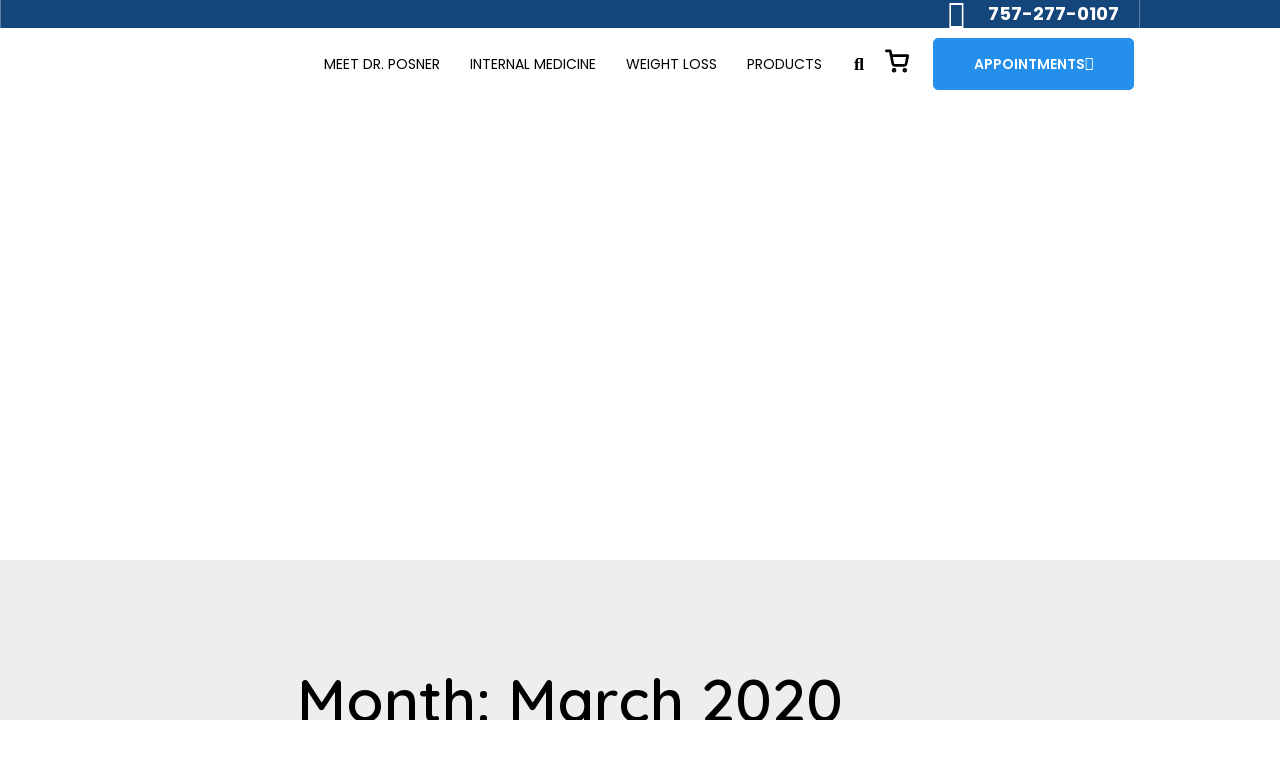

--- FILE ---
content_type: text/html; charset=UTF-8
request_url: https://doctorbobposner.com/2020/03/page/2/
body_size: 31958
content:
<!doctype html>
<html lang="en-US">
<head>
	<meta charset="UTF-8">
	<meta name="viewport" content="width=device-width, initial-scale=1">
	<link rel="profile" href="https://gmpg.org/xfn/11">
	<title>3 - 2020 - Doctor Bob Posner</title>
	<style>img:is([sizes="auto" i], [sizes^="auto," i]) { contain-intrinsic-size: 3000px 1500px }</style>
	<meta name="robots" content="follow, noindex">
<meta property="og:url" content="https://doctorbobposner.com/2020/03/page/2/">
<meta property="og:site_name" content="Doctor Bob Posner">
<meta property="og:locale" content="en_US">
<meta property="og:type" content="object">
<meta property="og:title" content="3 - 2020 - Doctor Bob Posner">
<meta property="fb:pages" content="">
<meta property="fb:admins" content="">
<meta property="fb:app_id" content="">
<meta name="twitter:card" content="summary">
<meta name="twitter:site" content="">
<meta name="twitter:creator" content="">
<meta name="twitter:title" content="3 - 2020 - Doctor Bob Posner">
<link rel='dns-prefetch' href='//www.googletagmanager.com' />
<link rel="alternate" type="application/rss+xml" title="Doctor Bob Posner &raquo; Feed" href="https://doctorbobposner.com/feed/" />
<link rel="alternate" type="application/rss+xml" title="Doctor Bob Posner &raquo; Comments Feed" href="https://doctorbobposner.com/comments/feed/" />
<script>
window._wpemojiSettings = {"baseUrl":"https:\/\/s.w.org\/images\/core\/emoji\/16.0.1\/72x72\/","ext":".png","svgUrl":"https:\/\/s.w.org\/images\/core\/emoji\/16.0.1\/svg\/","svgExt":".svg","source":{"concatemoji":"https:\/\/doctorbobposner.com\/wp-includes\/js\/wp-emoji-release.min.js?ver=9ec691bf7cdcb8a13740952d63df923d"}};
/*! This file is auto-generated */
!function(s,n){var o,i,e;function c(e){try{var t={supportTests:e,timestamp:(new Date).valueOf()};sessionStorage.setItem(o,JSON.stringify(t))}catch(e){}}function p(e,t,n){e.clearRect(0,0,e.canvas.width,e.canvas.height),e.fillText(t,0,0);var t=new Uint32Array(e.getImageData(0,0,e.canvas.width,e.canvas.height).data),a=(e.clearRect(0,0,e.canvas.width,e.canvas.height),e.fillText(n,0,0),new Uint32Array(e.getImageData(0,0,e.canvas.width,e.canvas.height).data));return t.every(function(e,t){return e===a[t]})}function u(e,t){e.clearRect(0,0,e.canvas.width,e.canvas.height),e.fillText(t,0,0);for(var n=e.getImageData(16,16,1,1),a=0;a<n.data.length;a++)if(0!==n.data[a])return!1;return!0}function f(e,t,n,a){switch(t){case"flag":return n(e,"\ud83c\udff3\ufe0f\u200d\u26a7\ufe0f","\ud83c\udff3\ufe0f\u200b\u26a7\ufe0f")?!1:!n(e,"\ud83c\udde8\ud83c\uddf6","\ud83c\udde8\u200b\ud83c\uddf6")&&!n(e,"\ud83c\udff4\udb40\udc67\udb40\udc62\udb40\udc65\udb40\udc6e\udb40\udc67\udb40\udc7f","\ud83c\udff4\u200b\udb40\udc67\u200b\udb40\udc62\u200b\udb40\udc65\u200b\udb40\udc6e\u200b\udb40\udc67\u200b\udb40\udc7f");case"emoji":return!a(e,"\ud83e\udedf")}return!1}function g(e,t,n,a){var r="undefined"!=typeof WorkerGlobalScope&&self instanceof WorkerGlobalScope?new OffscreenCanvas(300,150):s.createElement("canvas"),o=r.getContext("2d",{willReadFrequently:!0}),i=(o.textBaseline="top",o.font="600 32px Arial",{});return e.forEach(function(e){i[e]=t(o,e,n,a)}),i}function t(e){var t=s.createElement("script");t.src=e,t.defer=!0,s.head.appendChild(t)}"undefined"!=typeof Promise&&(o="wpEmojiSettingsSupports",i=["flag","emoji"],n.supports={everything:!0,everythingExceptFlag:!0},e=new Promise(function(e){s.addEventListener("DOMContentLoaded",e,{once:!0})}),new Promise(function(t){var n=function(){try{var e=JSON.parse(sessionStorage.getItem(o));if("object"==typeof e&&"number"==typeof e.timestamp&&(new Date).valueOf()<e.timestamp+604800&&"object"==typeof e.supportTests)return e.supportTests}catch(e){}return null}();if(!n){if("undefined"!=typeof Worker&&"undefined"!=typeof OffscreenCanvas&&"undefined"!=typeof URL&&URL.createObjectURL&&"undefined"!=typeof Blob)try{var e="postMessage("+g.toString()+"("+[JSON.stringify(i),f.toString(),p.toString(),u.toString()].join(",")+"));",a=new Blob([e],{type:"text/javascript"}),r=new Worker(URL.createObjectURL(a),{name:"wpTestEmojiSupports"});return void(r.onmessage=function(e){c(n=e.data),r.terminate(),t(n)})}catch(e){}c(n=g(i,f,p,u))}t(n)}).then(function(e){for(var t in e)n.supports[t]=e[t],n.supports.everything=n.supports.everything&&n.supports[t],"flag"!==t&&(n.supports.everythingExceptFlag=n.supports.everythingExceptFlag&&n.supports[t]);n.supports.everythingExceptFlag=n.supports.everythingExceptFlag&&!n.supports.flag,n.DOMReady=!1,n.readyCallback=function(){n.DOMReady=!0}}).then(function(){return e}).then(function(){var e;n.supports.everything||(n.readyCallback(),(e=n.source||{}).concatemoji?t(e.concatemoji):e.wpemoji&&e.twemoji&&(t(e.twemoji),t(e.wpemoji)))}))}((window,document),window._wpemojiSettings);
</script>

<link rel='stylesheet' id='font-awesome-css' href='https://doctorbobposner.com/wp-content/plugins/advanced-product-labels-for-woocommerce/berocket/assets/css/font-awesome.min.css?ver=9ec691bf7cdcb8a13740952d63df923d' media='all' />
<style id='font-awesome-inline-css'>
[data-font="FontAwesome"]:before {font-family: 'FontAwesome' !important;content: attr(data-icon) !important;speak: none !important;font-weight: normal !important;font-variant: normal !important;text-transform: none !important;line-height: 1 !important;font-style: normal !important;-webkit-font-smoothing: antialiased !important;-moz-osx-font-smoothing: grayscale !important;}
</style>
<link rel='stylesheet' id='berocket_products_label_style-css' href='https://doctorbobposner.com/wp-content/plugins/advanced-product-labels-for-woocommerce/css/frontend.css?ver=3.3.3.1' media='all' />
<style id='berocket_products_label_style-inline-css'>

        .berocket_better_labels:before,
        .berocket_better_labels:after {
            clear: both;
            content: " ";
            display: block;
        }
        .berocket_better_labels.berocket_better_labels_image {
            position: absolute!important;
            top: 0px!important;
            bottom: 0px!important;
            left: 0px!important;
            right: 0px!important;
            pointer-events: none;
        }
        .berocket_better_labels.berocket_better_labels_image * {
            pointer-events: none;
        }
        .berocket_better_labels.berocket_better_labels_image img,
        .berocket_better_labels.berocket_better_labels_image .fa,
        .berocket_better_labels.berocket_better_labels_image .berocket_color_label,
        .berocket_better_labels.berocket_better_labels_image .berocket_image_background,
        .berocket_better_labels .berocket_better_labels_line .br_alabel,
        .berocket_better_labels .berocket_better_labels_line .br_alabel span {
            pointer-events: all;
        }
        .berocket_better_labels .berocket_color_label,
        .br_alabel .berocket_color_label {
            width: 100%;
            height: 100%;
            display: block;
        }
        .berocket_better_labels .berocket_better_labels_position_left {
            text-align:left;
            float: left;
            clear: left;
        }
        .berocket_better_labels .berocket_better_labels_position_center {
            text-align:center;
        }
        .berocket_better_labels .berocket_better_labels_position_right {
            text-align:right;
            float: right;
            clear: right;
        }
        .berocket_better_labels.berocket_better_labels_label {
            clear: both
        }
        .berocket_better_labels .berocket_better_labels_line {
            line-height: 1px;
        }
        .berocket_better_labels.berocket_better_labels_label .berocket_better_labels_line {
            clear: none;
        }
        .berocket_better_labels .berocket_better_labels_position_left .berocket_better_labels_line {
            clear: left;
        }
        .berocket_better_labels .berocket_better_labels_position_right .berocket_better_labels_line {
            clear: right;
        }
        .berocket_better_labels .berocket_better_labels_line .br_alabel {
            display: inline-block;
            position: relative;
            top: 0!important;
            left: 0!important;
            right: 0!important;
            line-height: 1px;
        }.berocket_better_labels .berocket_better_labels_position {
                display: flex;
                flex-direction: column;
            }
            .berocket_better_labels .berocket_better_labels_position.berocket_better_labels_position_left {
                align-items: start;
            }
            .berocket_better_labels .berocket_better_labels_position.berocket_better_labels_position_right {
                align-items: end;
            }
            .rtl .berocket_better_labels .berocket_better_labels_position.berocket_better_labels_position_left {
                align-items: end;
            }
            .rtl .berocket_better_labels .berocket_better_labels_position.berocket_better_labels_position_right {
                align-items: start;
            }
            .berocket_better_labels .berocket_better_labels_position.berocket_better_labels_position_center {
                align-items: center;
            }
            .berocket_better_labels .berocket_better_labels_position .berocket_better_labels_inline {
                display: flex;
                align-items: start;
            }
</style>
<link rel='stylesheet' id='wc-blocks-integration-css' href='https://doctorbobposner.com/wp-content/plugins/woocommerce-subscriptions/vendor/woocommerce/subscriptions-core/build/index.css?ver=7.7.2' media='all' />
<link rel='stylesheet' id='woosb-blocks-css' href='https://doctorbobposner.com/wp-content/plugins/woo-product-bundle/assets/css/blocks.css?ver=8.4.2' media='all' />
<style id='wp-emoji-styles-inline-css'>

	img.wp-smiley, img.emoji {
		display: inline !important;
		border: none !important;
		box-shadow: none !important;
		height: 1em !important;
		width: 1em !important;
		margin: 0 0.07em !important;
		vertical-align: -0.1em !important;
		background: none !important;
		padding: 0 !important;
	}
</style>
<link rel='stylesheet' id='wp-block-library-css' href='https://doctorbobposner.com/wp-includes/css/dist/block-library/style.min.css?ver=9ec691bf7cdcb8a13740952d63df923d' media='all' />
<style id='wpseopress-local-business-style-inline-css'>
span.wp-block-wpseopress-local-business-field{margin-right:8px}

</style>
<style id='wpseopress-table-of-contents-style-inline-css'>
.wp-block-wpseopress-table-of-contents li.active>a{font-weight:bold}

</style>
<style id='global-styles-inline-css'>
:root{--wp--preset--aspect-ratio--square: 1;--wp--preset--aspect-ratio--4-3: 4/3;--wp--preset--aspect-ratio--3-4: 3/4;--wp--preset--aspect-ratio--3-2: 3/2;--wp--preset--aspect-ratio--2-3: 2/3;--wp--preset--aspect-ratio--16-9: 16/9;--wp--preset--aspect-ratio--9-16: 9/16;--wp--preset--color--black: #000000;--wp--preset--color--cyan-bluish-gray: #abb8c3;--wp--preset--color--white: #ffffff;--wp--preset--color--pale-pink: #f78da7;--wp--preset--color--vivid-red: #cf2e2e;--wp--preset--color--luminous-vivid-orange: #ff6900;--wp--preset--color--luminous-vivid-amber: #fcb900;--wp--preset--color--light-green-cyan: #7bdcb5;--wp--preset--color--vivid-green-cyan: #00d084;--wp--preset--color--pale-cyan-blue: #8ed1fc;--wp--preset--color--vivid-cyan-blue: #0693e3;--wp--preset--color--vivid-purple: #9b51e0;--wp--preset--gradient--vivid-cyan-blue-to-vivid-purple: linear-gradient(135deg,rgba(6,147,227,1) 0%,rgb(155,81,224) 100%);--wp--preset--gradient--light-green-cyan-to-vivid-green-cyan: linear-gradient(135deg,rgb(122,220,180) 0%,rgb(0,208,130) 100%);--wp--preset--gradient--luminous-vivid-amber-to-luminous-vivid-orange: linear-gradient(135deg,rgba(252,185,0,1) 0%,rgba(255,105,0,1) 100%);--wp--preset--gradient--luminous-vivid-orange-to-vivid-red: linear-gradient(135deg,rgba(255,105,0,1) 0%,rgb(207,46,46) 100%);--wp--preset--gradient--very-light-gray-to-cyan-bluish-gray: linear-gradient(135deg,rgb(238,238,238) 0%,rgb(169,184,195) 100%);--wp--preset--gradient--cool-to-warm-spectrum: linear-gradient(135deg,rgb(74,234,220) 0%,rgb(151,120,209) 20%,rgb(207,42,186) 40%,rgb(238,44,130) 60%,rgb(251,105,98) 80%,rgb(254,248,76) 100%);--wp--preset--gradient--blush-light-purple: linear-gradient(135deg,rgb(255,206,236) 0%,rgb(152,150,240) 100%);--wp--preset--gradient--blush-bordeaux: linear-gradient(135deg,rgb(254,205,165) 0%,rgb(254,45,45) 50%,rgb(107,0,62) 100%);--wp--preset--gradient--luminous-dusk: linear-gradient(135deg,rgb(255,203,112) 0%,rgb(199,81,192) 50%,rgb(65,88,208) 100%);--wp--preset--gradient--pale-ocean: linear-gradient(135deg,rgb(255,245,203) 0%,rgb(182,227,212) 50%,rgb(51,167,181) 100%);--wp--preset--gradient--electric-grass: linear-gradient(135deg,rgb(202,248,128) 0%,rgb(113,206,126) 100%);--wp--preset--gradient--midnight: linear-gradient(135deg,rgb(2,3,129) 0%,rgb(40,116,252) 100%);--wp--preset--font-size--small: 13px;--wp--preset--font-size--medium: 20px;--wp--preset--font-size--large: 36px;--wp--preset--font-size--x-large: 42px;--wp--preset--spacing--20: 0.44rem;--wp--preset--spacing--30: 0.67rem;--wp--preset--spacing--40: 1rem;--wp--preset--spacing--50: 1.5rem;--wp--preset--spacing--60: 2.25rem;--wp--preset--spacing--70: 3.38rem;--wp--preset--spacing--80: 5.06rem;--wp--preset--shadow--natural: 6px 6px 9px rgba(0, 0, 0, 0.2);--wp--preset--shadow--deep: 12px 12px 50px rgba(0, 0, 0, 0.4);--wp--preset--shadow--sharp: 6px 6px 0px rgba(0, 0, 0, 0.2);--wp--preset--shadow--outlined: 6px 6px 0px -3px rgba(255, 255, 255, 1), 6px 6px rgba(0, 0, 0, 1);--wp--preset--shadow--crisp: 6px 6px 0px rgba(0, 0, 0, 1);}:root { --wp--style--global--content-size: 800px;--wp--style--global--wide-size: 1200px; }:where(body) { margin: 0; }.wp-site-blocks > .alignleft { float: left; margin-right: 2em; }.wp-site-blocks > .alignright { float: right; margin-left: 2em; }.wp-site-blocks > .aligncenter { justify-content: center; margin-left: auto; margin-right: auto; }:where(.wp-site-blocks) > * { margin-block-start: 24px; margin-block-end: 0; }:where(.wp-site-blocks) > :first-child { margin-block-start: 0; }:where(.wp-site-blocks) > :last-child { margin-block-end: 0; }:root { --wp--style--block-gap: 24px; }:root :where(.is-layout-flow) > :first-child{margin-block-start: 0;}:root :where(.is-layout-flow) > :last-child{margin-block-end: 0;}:root :where(.is-layout-flow) > *{margin-block-start: 24px;margin-block-end: 0;}:root :where(.is-layout-constrained) > :first-child{margin-block-start: 0;}:root :where(.is-layout-constrained) > :last-child{margin-block-end: 0;}:root :where(.is-layout-constrained) > *{margin-block-start: 24px;margin-block-end: 0;}:root :where(.is-layout-flex){gap: 24px;}:root :where(.is-layout-grid){gap: 24px;}.is-layout-flow > .alignleft{float: left;margin-inline-start: 0;margin-inline-end: 2em;}.is-layout-flow > .alignright{float: right;margin-inline-start: 2em;margin-inline-end: 0;}.is-layout-flow > .aligncenter{margin-left: auto !important;margin-right: auto !important;}.is-layout-constrained > .alignleft{float: left;margin-inline-start: 0;margin-inline-end: 2em;}.is-layout-constrained > .alignright{float: right;margin-inline-start: 2em;margin-inline-end: 0;}.is-layout-constrained > .aligncenter{margin-left: auto !important;margin-right: auto !important;}.is-layout-constrained > :where(:not(.alignleft):not(.alignright):not(.alignfull)){max-width: var(--wp--style--global--content-size);margin-left: auto !important;margin-right: auto !important;}.is-layout-constrained > .alignwide{max-width: var(--wp--style--global--wide-size);}body .is-layout-flex{display: flex;}.is-layout-flex{flex-wrap: wrap;align-items: center;}.is-layout-flex > :is(*, div){margin: 0;}body .is-layout-grid{display: grid;}.is-layout-grid > :is(*, div){margin: 0;}body{padding-top: 0px;padding-right: 0px;padding-bottom: 0px;padding-left: 0px;}a:where(:not(.wp-element-button)){text-decoration: underline;}:root :where(.wp-element-button, .wp-block-button__link){background-color: #32373c;border-width: 0;color: #fff;font-family: inherit;font-size: inherit;line-height: inherit;padding: calc(0.667em + 2px) calc(1.333em + 2px);text-decoration: none;}.has-black-color{color: var(--wp--preset--color--black) !important;}.has-cyan-bluish-gray-color{color: var(--wp--preset--color--cyan-bluish-gray) !important;}.has-white-color{color: var(--wp--preset--color--white) !important;}.has-pale-pink-color{color: var(--wp--preset--color--pale-pink) !important;}.has-vivid-red-color{color: var(--wp--preset--color--vivid-red) !important;}.has-luminous-vivid-orange-color{color: var(--wp--preset--color--luminous-vivid-orange) !important;}.has-luminous-vivid-amber-color{color: var(--wp--preset--color--luminous-vivid-amber) !important;}.has-light-green-cyan-color{color: var(--wp--preset--color--light-green-cyan) !important;}.has-vivid-green-cyan-color{color: var(--wp--preset--color--vivid-green-cyan) !important;}.has-pale-cyan-blue-color{color: var(--wp--preset--color--pale-cyan-blue) !important;}.has-vivid-cyan-blue-color{color: var(--wp--preset--color--vivid-cyan-blue) !important;}.has-vivid-purple-color{color: var(--wp--preset--color--vivid-purple) !important;}.has-black-background-color{background-color: var(--wp--preset--color--black) !important;}.has-cyan-bluish-gray-background-color{background-color: var(--wp--preset--color--cyan-bluish-gray) !important;}.has-white-background-color{background-color: var(--wp--preset--color--white) !important;}.has-pale-pink-background-color{background-color: var(--wp--preset--color--pale-pink) !important;}.has-vivid-red-background-color{background-color: var(--wp--preset--color--vivid-red) !important;}.has-luminous-vivid-orange-background-color{background-color: var(--wp--preset--color--luminous-vivid-orange) !important;}.has-luminous-vivid-amber-background-color{background-color: var(--wp--preset--color--luminous-vivid-amber) !important;}.has-light-green-cyan-background-color{background-color: var(--wp--preset--color--light-green-cyan) !important;}.has-vivid-green-cyan-background-color{background-color: var(--wp--preset--color--vivid-green-cyan) !important;}.has-pale-cyan-blue-background-color{background-color: var(--wp--preset--color--pale-cyan-blue) !important;}.has-vivid-cyan-blue-background-color{background-color: var(--wp--preset--color--vivid-cyan-blue) !important;}.has-vivid-purple-background-color{background-color: var(--wp--preset--color--vivid-purple) !important;}.has-black-border-color{border-color: var(--wp--preset--color--black) !important;}.has-cyan-bluish-gray-border-color{border-color: var(--wp--preset--color--cyan-bluish-gray) !important;}.has-white-border-color{border-color: var(--wp--preset--color--white) !important;}.has-pale-pink-border-color{border-color: var(--wp--preset--color--pale-pink) !important;}.has-vivid-red-border-color{border-color: var(--wp--preset--color--vivid-red) !important;}.has-luminous-vivid-orange-border-color{border-color: var(--wp--preset--color--luminous-vivid-orange) !important;}.has-luminous-vivid-amber-border-color{border-color: var(--wp--preset--color--luminous-vivid-amber) !important;}.has-light-green-cyan-border-color{border-color: var(--wp--preset--color--light-green-cyan) !important;}.has-vivid-green-cyan-border-color{border-color: var(--wp--preset--color--vivid-green-cyan) !important;}.has-pale-cyan-blue-border-color{border-color: var(--wp--preset--color--pale-cyan-blue) !important;}.has-vivid-cyan-blue-border-color{border-color: var(--wp--preset--color--vivid-cyan-blue) !important;}.has-vivid-purple-border-color{border-color: var(--wp--preset--color--vivid-purple) !important;}.has-vivid-cyan-blue-to-vivid-purple-gradient-background{background: var(--wp--preset--gradient--vivid-cyan-blue-to-vivid-purple) !important;}.has-light-green-cyan-to-vivid-green-cyan-gradient-background{background: var(--wp--preset--gradient--light-green-cyan-to-vivid-green-cyan) !important;}.has-luminous-vivid-amber-to-luminous-vivid-orange-gradient-background{background: var(--wp--preset--gradient--luminous-vivid-amber-to-luminous-vivid-orange) !important;}.has-luminous-vivid-orange-to-vivid-red-gradient-background{background: var(--wp--preset--gradient--luminous-vivid-orange-to-vivid-red) !important;}.has-very-light-gray-to-cyan-bluish-gray-gradient-background{background: var(--wp--preset--gradient--very-light-gray-to-cyan-bluish-gray) !important;}.has-cool-to-warm-spectrum-gradient-background{background: var(--wp--preset--gradient--cool-to-warm-spectrum) !important;}.has-blush-light-purple-gradient-background{background: var(--wp--preset--gradient--blush-light-purple) !important;}.has-blush-bordeaux-gradient-background{background: var(--wp--preset--gradient--blush-bordeaux) !important;}.has-luminous-dusk-gradient-background{background: var(--wp--preset--gradient--luminous-dusk) !important;}.has-pale-ocean-gradient-background{background: var(--wp--preset--gradient--pale-ocean) !important;}.has-electric-grass-gradient-background{background: var(--wp--preset--gradient--electric-grass) !important;}.has-midnight-gradient-background{background: var(--wp--preset--gradient--midnight) !important;}.has-small-font-size{font-size: var(--wp--preset--font-size--small) !important;}.has-medium-font-size{font-size: var(--wp--preset--font-size--medium) !important;}.has-large-font-size{font-size: var(--wp--preset--font-size--large) !important;}.has-x-large-font-size{font-size: var(--wp--preset--font-size--x-large) !important;}
:root :where(.wp-block-pullquote){font-size: 1.5em;line-height: 1.6;}
</style>
<link rel='stylesheet' id='ctct_form_styles-css' href='https://doctorbobposner.com/wp-content/plugins/constant-contact-forms/assets/css/style.css?ver=2.15.2' media='all' />
<link rel='stylesheet' id='wpmenucart-icons-css' href='https://doctorbobposner.com/wp-content/plugins/woocommerce-menu-bar-cart/assets/css/wpmenucart-icons.min.css?ver=2.14.12' media='all' />
<style id='wpmenucart-icons-inline-css'>
@font-face{font-family:WPMenuCart;src:url(https://doctorbobposner.com/wp-content/plugins/woocommerce-menu-bar-cart/assets/fonts/WPMenuCart.eot);src:url(https://doctorbobposner.com/wp-content/plugins/woocommerce-menu-bar-cart/assets/fonts/WPMenuCart.eot?#iefix) format('embedded-opentype'),url(https://doctorbobposner.com/wp-content/plugins/woocommerce-menu-bar-cart/assets/fonts/WPMenuCart.woff2) format('woff2'),url(https://doctorbobposner.com/wp-content/plugins/woocommerce-menu-bar-cart/assets/fonts/WPMenuCart.woff) format('woff'),url(https://doctorbobposner.com/wp-content/plugins/woocommerce-menu-bar-cart/assets/fonts/WPMenuCart.ttf) format('truetype'),url(https://doctorbobposner.com/wp-content/plugins/woocommerce-menu-bar-cart/assets/fonts/WPMenuCart.svg#WPMenuCart) format('svg');font-weight:400;font-style:normal;font-display:swap}
</style>
<link rel='stylesheet' id='wpmenucart-css' href='https://doctorbobposner.com/wp-content/plugins/woocommerce-menu-bar-cart/assets/css/wpmenucart-main.min.css?ver=2.14.12' media='all' />
<style id='wpmenucart-inline-css'>
.et-cart-info { display:none !important; } .site-header-cart { display:none !important; }
</style>
<link rel='stylesheet' id='woocommerce-layout-css' href='https://doctorbobposner.com/wp-content/plugins/woocommerce/assets/css/woocommerce-layout.css?ver=10.4.3' media='all' />
<link rel='stylesheet' id='woocommerce-smallscreen-css' href='https://doctorbobposner.com/wp-content/plugins/woocommerce/assets/css/woocommerce-smallscreen.css?ver=10.4.3' media='only screen and (max-width: 768px)' />
<link rel='stylesheet' id='woocommerce-general-css' href='https://doctorbobposner.com/wp-content/plugins/woocommerce/assets/css/woocommerce.css?ver=10.4.3' media='all' />
<style id='woocommerce-inline-inline-css'>
.woocommerce form .form-row .required { visibility: visible; }
</style>
<link rel='stylesheet' id='woo-variation-swatches-css' href='https://doctorbobposner.com/wp-content/plugins/woo-variation-swatches/assets/css/frontend.min.css?ver=1764267774' media='all' />
<style id='woo-variation-swatches-inline-css'>
:root {
--wvs-tick:url("data:image/svg+xml;utf8,%3Csvg filter='drop-shadow(0px 0px 2px rgb(0 0 0 / .8))' xmlns='http://www.w3.org/2000/svg'  viewBox='0 0 30 30'%3E%3Cpath fill='none' stroke='%23ffffff' stroke-linecap='round' stroke-linejoin='round' stroke-width='4' d='M4 16L11 23 27 7'/%3E%3C/svg%3E");

--wvs-cross:url("data:image/svg+xml;utf8,%3Csvg filter='drop-shadow(0px 0px 5px rgb(255 255 255 / .6))' xmlns='http://www.w3.org/2000/svg' width='72px' height='72px' viewBox='0 0 24 24'%3E%3Cpath fill='none' stroke='%23ff0000' stroke-linecap='round' stroke-width='0.6' d='M5 5L19 19M19 5L5 19'/%3E%3C/svg%3E");
--wvs-single-product-item-width:30px;
--wvs-single-product-item-height:30px;
--wvs-single-product-item-font-size:16px}
</style>
<link rel='stylesheet' id='woosb-frontend-css' href='https://doctorbobposner.com/wp-content/plugins/woo-product-bundle/assets/css/frontend.css?ver=8.4.2' media='all' />
<link rel='stylesheet' id='hello-elementor-css' href='https://doctorbobposner.com/wp-content/themes/hello-elementor/assets/css/reset.css?ver=3.4.5' media='all' />
<link rel='stylesheet' id='hello-elementor-theme-style-css' href='https://doctorbobposner.com/wp-content/themes/hello-elementor/assets/css/theme.css?ver=3.4.5' media='all' />
<link rel='stylesheet' id='hello-elementor-header-footer-css' href='https://doctorbobposner.com/wp-content/themes/hello-elementor/assets/css/header-footer.css?ver=3.4.5' media='all' />
<link rel='stylesheet' id='elementor-frontend-css' href='https://doctorbobposner.com/wp-content/uploads/elementor/css/custom-frontend.min.css?ver=1766519184' media='all' />
<link rel='stylesheet' id='elementor-post-63183-css' href='https://doctorbobposner.com/wp-content/uploads/elementor/css/post-63183.css?ver=1766519184' media='all' />
<link rel='stylesheet' id='widget-icon-list-css' href='https://doctorbobposner.com/wp-content/uploads/elementor/css/custom-widget-icon-list.min.css?ver=1766519184' media='all' />
<link rel='stylesheet' id='widget-social-icons-css' href='https://doctorbobposner.com/wp-content/plugins/elementor/assets/css/widget-social-icons.min.css?ver=3.34.0' media='all' />
<link rel='stylesheet' id='e-apple-webkit-css' href='https://doctorbobposner.com/wp-content/uploads/elementor/css/custom-apple-webkit.min.css?ver=1766519184' media='all' />
<link rel='stylesheet' id='widget-search-form-css' href='https://doctorbobposner.com/wp-content/plugins/elementor-pro/assets/css/widget-search-form.min.css?ver=3.34.0' media='all' />
<link rel='stylesheet' id='elementor-icons-shared-0-css' href='https://doctorbobposner.com/wp-content/plugins/elementor/assets/lib/font-awesome/css/fontawesome.min.css?ver=5.15.3' media='all' />
<link rel='stylesheet' id='elementor-icons-fa-solid-css' href='https://doctorbobposner.com/wp-content/plugins/elementor/assets/lib/font-awesome/css/solid.min.css?ver=5.15.3' media='all' />
<link rel='stylesheet' id='widget-image-css' href='https://doctorbobposner.com/wp-content/plugins/elementor/assets/css/widget-image.min.css?ver=3.34.0' media='all' />
<link rel='stylesheet' id='widget-nav-menu-css' href='https://doctorbobposner.com/wp-content/uploads/elementor/css/custom-pro-widget-nav-menu.min.css?ver=1766519184' media='all' />
<link rel='stylesheet' id='widget-heading-css' href='https://doctorbobposner.com/wp-content/plugins/elementor/assets/css/widget-heading.min.css?ver=3.34.0' media='all' />
<link rel='stylesheet' id='widget-spacer-css' href='https://doctorbobposner.com/wp-content/plugins/elementor/assets/css/widget-spacer.min.css?ver=3.34.0' media='all' />
<link rel='stylesheet' id='widget-form-css' href='https://doctorbobposner.com/wp-content/plugins/elementor-pro/assets/css/widget-form.min.css?ver=3.34.0' media='all' />
<link rel='stylesheet' id='widget-posts-css' href='https://doctorbobposner.com/wp-content/plugins/elementor-pro/assets/css/widget-posts.min.css?ver=3.34.0' media='all' />
<link rel='stylesheet' id='elementor-icons-css' href='https://doctorbobposner.com/wp-content/plugins/elementor/assets/lib/eicons/css/elementor-icons.min.css?ver=5.45.0' media='all' />
<link rel='stylesheet' id='elementor-post-63191-css' href='https://doctorbobposner.com/wp-content/uploads/elementor/css/post-63191.css?ver=1766519184' media='all' />
<link rel='stylesheet' id='elementor-post-63189-css' href='https://doctorbobposner.com/wp-content/uploads/elementor/css/post-63189.css?ver=1766519184' media='all' />
<link rel='stylesheet' id='elementor-post-63185-css' href='https://doctorbobposner.com/wp-content/uploads/elementor/css/post-63185.css?ver=1766519184' media='all' />
<link rel='stylesheet' id='yith_ywsbs_frontend-css' href='https://doctorbobposner.com/wp-content/plugins/yith-woocommerce-subscription/assets/css/frontend.css?ver=4.12.0' media='all' />
<link rel='stylesheet' id='eael-general-css' href='https://doctorbobposner.com/wp-content/plugins/essential-addons-for-elementor-lite/assets/front-end/css/view/general.min.css?ver=6.5.4' media='all' />
<link rel='stylesheet' id='elementor-gf-quicksand-css' href='https://fonts.googleapis.com/css?family=Quicksand:100,100italic,200,200italic,300,300italic,400,400italic,500,500italic,600,600italic,700,700italic,800,800italic,900,900italic&#038;display=auto' media='all' />
<link rel='stylesheet' id='elementor-gf-poppins-css' href='https://fonts.googleapis.com/css?family=Poppins:100,100italic,200,200italic,300,300italic,400,400italic,500,500italic,600,600italic,700,700italic,800,800italic,900,900italic&#038;display=auto' media='all' />
<link rel='stylesheet' id='elementor-icons-fa-brands-css' href='https://doctorbobposner.com/wp-content/plugins/elementor/assets/lib/font-awesome/css/brands.min.css?ver=5.15.3' media='all' />
<script src="https://doctorbobposner.com/wp-includes/js/jquery/jquery.min.js?ver=3.7.1" id="jquery-core-js"></script>
<script src="https://doctorbobposner.com/wp-includes/js/jquery/jquery-migrate.min.js?ver=3.4.1" id="jquery-migrate-js"></script>
<script src="https://doctorbobposner.com/wp-content/plugins/woocommerce/assets/js/jquery-blockui/jquery.blockUI.min.js?ver=2.7.0-wc.10.4.3" id="wc-jquery-blockui-js" data-wp-strategy="defer"></script>
<script id="wc-add-to-cart-js-extra">
var wc_add_to_cart_params = {"ajax_url":"\/wp-admin\/admin-ajax.php","wc_ajax_url":"\/?wc-ajax=%%endpoint%%","i18n_view_cart":"View cart","cart_url":"https:\/\/doctorbobposner.com\/cart\/","is_cart":"","cart_redirect_after_add":"no"};
</script>
<script src="https://doctorbobposner.com/wp-content/plugins/woocommerce/assets/js/frontend/add-to-cart.min.js?ver=10.4.3" id="wc-add-to-cart-js" defer data-wp-strategy="defer"></script>
<script src="https://doctorbobposner.com/wp-content/plugins/woocommerce/assets/js/js-cookie/js.cookie.min.js?ver=2.1.4-wc.10.4.3" id="wc-js-cookie-js" defer data-wp-strategy="defer"></script>
<script id="woocommerce-js-extra">
var woocommerce_params = {"ajax_url":"\/wp-admin\/admin-ajax.php","wc_ajax_url":"\/?wc-ajax=%%endpoint%%","i18n_password_show":"Show password","i18n_password_hide":"Hide password"};
</script>
<script src="https://doctorbobposner.com/wp-content/plugins/woocommerce/assets/js/frontend/woocommerce.min.js?ver=10.4.3" id="woocommerce-js" defer data-wp-strategy="defer"></script>

<!-- Google tag (gtag.js) snippet added by Site Kit -->
<!-- Google Analytics snippet added by Site Kit -->
<script src="https://www.googletagmanager.com/gtag/js?id=GT-5MRHX76" id="google_gtagjs-js" async></script>
<script id="google_gtagjs-js-after">
window.dataLayer = window.dataLayer || [];function gtag(){dataLayer.push(arguments);}
gtag("set","linker",{"domains":["doctorbobposner.com"]});
gtag("js", new Date());
gtag("set", "developer_id.dZTNiMT", true);
gtag("config", "GT-5MRHX76");
</script>
<link rel="prev" href="https://doctorbobposner.com/2020/03/"><link rel="next" href="https://doctorbobposner.com/2020/03/page/3/"><link rel="https://api.w.org/" href="https://doctorbobposner.com/wp-json/" /><link rel="EditURI" type="application/rsd+xml" title="RSD" href="https://doctorbobposner.com/xmlrpc.php?rsd" />

<style>.product .images {position: relative;}</style><meta name="generator" content="Site Kit by Google 1.168.0" /><script type="text/javascript">
(function(url){
	if(/(?:Chrome\/26\.0\.1410\.63 Safari\/537\.31|WordfenceTestMonBot)/.test(navigator.userAgent)){ return; }
	var addEvent = function(evt, handler) {
		if (window.addEventListener) {
			document.addEventListener(evt, handler, false);
		} else if (window.attachEvent) {
			document.attachEvent('on' + evt, handler);
		}
	};
	var removeEvent = function(evt, handler) {
		if (window.removeEventListener) {
			document.removeEventListener(evt, handler, false);
		} else if (window.detachEvent) {
			document.detachEvent('on' + evt, handler);
		}
	};
	var evts = 'contextmenu dblclick drag dragend dragenter dragleave dragover dragstart drop keydown keypress keyup mousedown mousemove mouseout mouseover mouseup mousewheel scroll'.split(' ');
	var logHuman = function() {
		if (window.wfLogHumanRan) { return; }
		window.wfLogHumanRan = true;
		var wfscr = document.createElement('script');
		wfscr.type = 'text/javascript';
		wfscr.async = true;
		wfscr.src = url + '&r=' + Math.random();
		(document.getElementsByTagName('head')[0]||document.getElementsByTagName('body')[0]).appendChild(wfscr);
		for (var i = 0; i < evts.length; i++) {
			removeEvent(evts[i], logHuman);
		}
	};
	for (var i = 0; i < evts.length; i++) {
		addEvent(evts[i], logHuman);
	}
})('//doctorbobposner.com/?wordfence_lh=1&hid=0147794BA179DCA47E99861B81B43A3C');
</script>	<noscript><style>.woocommerce-product-gallery{ opacity: 1 !important; }</style></noscript>
	<meta name="generator" content="Elementor 3.34.0; features: additional_custom_breakpoints; settings: css_print_method-external, google_font-enabled, font_display-auto">
			<style>
				.e-con.e-parent:nth-of-type(n+4):not(.e-lazyloaded):not(.e-no-lazyload),
				.e-con.e-parent:nth-of-type(n+4):not(.e-lazyloaded):not(.e-no-lazyload) * {
					background-image: none !important;
				}
				@media screen and (max-height: 1024px) {
					.e-con.e-parent:nth-of-type(n+3):not(.e-lazyloaded):not(.e-no-lazyload),
					.e-con.e-parent:nth-of-type(n+3):not(.e-lazyloaded):not(.e-no-lazyload) * {
						background-image: none !important;
					}
				}
				@media screen and (max-height: 640px) {
					.e-con.e-parent:nth-of-type(n+2):not(.e-lazyloaded):not(.e-no-lazyload),
					.e-con.e-parent:nth-of-type(n+2):not(.e-lazyloaded):not(.e-no-lazyload) * {
						background-image: none !important;
					}
				}
			</style>
			<link rel="icon" href="https://doctorbobposner.com/wp-content/uploads/2018/10/cropped-logo-32x32.png" sizes="32x32" />
<link rel="icon" href="https://doctorbobposner.com/wp-content/uploads/2018/10/cropped-logo-192x192.png" sizes="192x192" />
<link rel="apple-touch-icon" href="https://doctorbobposner.com/wp-content/uploads/2018/10/cropped-logo-180x180.png" />
<meta name="msapplication-TileImage" content="https://doctorbobposner.com/wp-content/uploads/2018/10/cropped-logo-270x270.png" />
</head>
<body class="archive date paged wp-embed-responsive paged-2 date-paged-2 wp-theme-hello-elementor theme-hello-elementor woocommerce-no-js ctct-hello-elementor woo-variation-swatches wvs-behavior-blur wvs-theme-hello-elementor wvs-show-label wvs-tooltip hello-elementor-default elementor-page-63185 elementor-default elementor-template-full-width elementor-kit-63183">

<!-- Begin Constant Contact Active Forms -->
<script> var _ctct_m = "e125800af58f030dba377111091009a0"; </script>
<script id="signupScript" src="//static.ctctcdn.com/js/signup-form-widget/current/signup-form-widget.min.js" async defer></script>
<!-- End Constant Contact Active Forms -->

<a class="skip-link screen-reader-text" href="#content">Skip to content</a>

		<header data-elementor-type="header" data-elementor-id="63191" class="elementor elementor-63191 elementor-location-header" data-elementor-post-type="elementor_library">
					<section class="elementor-section elementor-top-section elementor-element elementor-element-2acf034f elementor-hidden-mobile elementor-section-boxed elementor-section-height-default elementor-section-height-default" data-id="2acf034f" data-element_type="section" data-settings="{&quot;background_background&quot;:&quot;classic&quot;}">
						<div class="elementor-container elementor-column-gap-default">
					<div class="elementor-column elementor-col-50 elementor-top-column elementor-element elementor-element-1372d108 elementor-hidden-mobile" data-id="1372d108" data-element_type="column">
			<div class="elementor-widget-wrap elementor-element-populated">
						<div class="elementor-element elementor-element-2f2434ae elementor-hidden-widescreen elementor-hidden-desktop elementor-hidden-laptop elementor-hidden-tablet_extra elementor-hidden-tablet elementor-hidden-mobile_extra elementor-hidden-mobile elementor-widget elementor-widget-text-editor" data-id="2f2434ae" data-element_type="widget" data-widget_type="text-editor.default">
				<div class="elementor-widget-container">
									TAKE OUR 1-2 MINUTE ONLINE QUIZ ASSESSMENT								</div>
				</div>
					</div>
		</div>
				<div class="elementor-column elementor-col-50 elementor-top-column elementor-element elementor-element-7ea2f960" data-id="7ea2f960" data-element_type="column">
			<div class="elementor-widget-wrap elementor-element-populated">
						<div class="elementor-element elementor-element-574cf632 elementor-widget__width-auto elementor-icon-list--layout-traditional elementor-list-item-link-full_width elementor-widget elementor-widget-icon-list" data-id="574cf632" data-element_type="widget" data-widget_type="icon-list.default">
				<div class="elementor-widget-container">
							<ul class="elementor-icon-list-items">
							<li class="elementor-icon-list-item">
											<a href="tel:757-277-0107">

												<span class="elementor-icon-list-icon">
							<i aria-hidden="true" class="fas fa-phone-square-alt"></i>						</span>
										<span class="elementor-icon-list-text">757-277-0107</span>
											</a>
									</li>
						</ul>
						</div>
				</div>
				<div class="elementor-element elementor-element-7b30c210 e-grid-align-right elementor-widget__width-auto elementor-hidden-widescreen elementor-hidden-desktop elementor-hidden-laptop elementor-hidden-tablet_extra elementor-hidden-tablet elementor-hidden-mobile_extra elementor-hidden-mobile elementor-shape-rounded elementor-grid-0 elementor-widget elementor-widget-social-icons" data-id="7b30c210" data-element_type="widget" data-widget_type="social-icons.default">
				<div class="elementor-widget-container">
							<div class="elementor-social-icons-wrapper elementor-grid" role="list">
							<span class="elementor-grid-item" role="listitem">
					<a class="elementor-icon elementor-social-icon elementor-social-icon-instagram elementor-repeater-item-ddcaaf2" href="https://www.instagram.com/doctorbobposner/" target="_blank">
						<span class="elementor-screen-only">Instagram</span>
						<i aria-hidden="true" class="fab fa-instagram"></i>					</a>
				</span>
							<span class="elementor-grid-item" role="listitem">
					<a class="elementor-icon elementor-social-icon elementor-social-icon-facebook-f elementor-repeater-item-b300963" href="https://www.facebook.com/doctorbobposner/" target="_blank">
						<span class="elementor-screen-only">Facebook-f</span>
						<i aria-hidden="true" class="fab fa-facebook-f"></i>					</a>
				</span>
							<span class="elementor-grid-item" role="listitem">
					<a class="elementor-icon elementor-social-icon elementor-social-icon-twitter elementor-repeater-item-9e15930" href="https://twitter.com/spweightloss" target="_blank">
						<span class="elementor-screen-only">Twitter</span>
						<i aria-hidden="true" class="fab fa-twitter"></i>					</a>
				</span>
							<span class="elementor-grid-item" role="listitem">
					<a class="elementor-icon elementor-social-icon elementor-social-icon-youtube elementor-repeater-item-7fc2a27" href="https://www.youtube.com/user/SPMedicalWeightLoss" target="_blank">
						<span class="elementor-screen-only">Youtube</span>
						<i aria-hidden="true" class="fab fa-youtube"></i>					</a>
				</span>
							<span class="elementor-grid-item" role="listitem">
					<a class="elementor-icon elementor-social-icon elementor-social-icon-yelp elementor-repeater-item-6d69449" href="https://www.yelp.com/biz/serotonin-plus-burke" target="_blank">
						<span class="elementor-screen-only">Yelp</span>
						<i aria-hidden="true" class="fab fa-yelp"></i>					</a>
				</span>
					</div>
						</div>
				</div>
					</div>
		</div>
					</div>
		</section>
				<section class="elementor-section elementor-top-section elementor-element elementor-element-47f4d4b7 elementor-hidden-widescreen elementor-hidden-desktop elementor-hidden-laptop elementor-hidden-tablet_extra elementor-hidden-tablet elementor-hidden-mobile_extra elementor-section-boxed elementor-section-height-default elementor-section-height-default" data-id="47f4d4b7" data-element_type="section" data-settings="{&quot;background_background&quot;:&quot;classic&quot;}">
						<div class="elementor-container elementor-column-gap-default">
					<div class="elementor-column elementor-col-100 elementor-top-column elementor-element elementor-element-28513c15" data-id="28513c15" data-element_type="column">
			<div class="elementor-widget-wrap elementor-element-populated">
						<div class="elementor-element elementor-element-e005293 elementor-widget__width-auto elementor-icon-list--layout-traditional elementor-list-item-link-full_width elementor-widget elementor-widget-icon-list" data-id="e005293" data-element_type="widget" data-widget_type="icon-list.default">
				<div class="elementor-widget-container">
							<ul class="elementor-icon-list-items">
							<li class="elementor-icon-list-item">
											<a href="tel:757-277-0107">

												<span class="elementor-icon-list-icon">
							<i aria-hidden="true" class="fas fa-phone-square-alt"></i>						</span>
										<span class="elementor-icon-list-text">757-277-0107</span>
											</a>
									</li>
						</ul>
						</div>
				</div>
				<div class="elementor-element elementor-element-5ae149ab elementor-search-form--skin-full_screen elementor-widget__width-auto elementor-widget-mobile__width-auto elementor-widget elementor-widget-search-form" data-id="5ae149ab" data-element_type="widget" data-settings="{&quot;skin&quot;:&quot;full_screen&quot;}" data-widget_type="search-form.default">
				<div class="elementor-widget-container">
							<search role="search">
			<form class="elementor-search-form" action="https://doctorbobposner.com" method="get">
												<div class="elementor-search-form__toggle" role="button" tabindex="0" aria-label="Search">
					<i aria-hidden="true" class="fas fa-search"></i>				</div>
								<div class="elementor-search-form__container">
					<label class="elementor-screen-only" for="elementor-search-form-5ae149ab">Search</label>

					
					<input id="elementor-search-form-5ae149ab" placeholder="Search..." class="elementor-search-form__input" type="search" name="s" value="">
					
					
										<div class="dialog-lightbox-close-button dialog-close-button" role="button" tabindex="0" aria-label="Close this search box.">
						<i aria-hidden="true" class="eicon-close"></i>					</div>
									</div>
			</form>
		</search>
						</div>
				</div>
				<div class="elementor-element elementor-element-6ea7eb64 elementor-widget__width-auto elementor-widget-mobile__width-auto elementor-view-default elementor-widget elementor-widget-icon" data-id="6ea7eb64" data-element_type="widget" data-widget_type="icon.default">
				<div class="elementor-widget-container">
							<div class="elementor-icon-wrapper">
			<a class="elementor-icon" href="https://doctorbobposner.com/cart">
			<i aria-hidden="true" class="fas fa-shopping-cart"></i>			</a>
		</div>
						</div>
				</div>
					</div>
		</div>
					</div>
		</section>
				<section class="elementor-section elementor-top-section elementor-element elementor-element-ef8f4f9 elementor-hidden-mobile elementor-section-boxed elementor-section-height-default elementor-section-height-default" data-id="ef8f4f9" data-element_type="section">
						<div class="elementor-container elementor-column-gap-default">
					<div class="elementor-column elementor-col-25 elementor-top-column elementor-element elementor-element-2c9c2809" data-id="2c9c2809" data-element_type="column">
			<div class="elementor-widget-wrap elementor-element-populated">
						<div class="elementor-element elementor-element-5782666b elementor-widget elementor-widget-image" data-id="5782666b" data-element_type="widget" data-widget_type="image.default">
				<div class="elementor-widget-container">
																<a href="https://doctorbobposner.com">
							<img width="200" height="39" src="https://doctorbobposner.com/wp-content/uploads/2023/03/doctor-bob-logo-1.png" class="attachment-full size-full wp-image-63087" alt="" />								</a>
															</div>
				</div>
					</div>
		</div>
				<div class="elementor-column elementor-col-25 elementor-top-column elementor-element elementor-element-56ab80b5" data-id="56ab80b5" data-element_type="column">
			<div class="elementor-widget-wrap elementor-element-populated">
						<div class="elementor-element elementor-element-1d25decd elementor-nav-menu__align-end elementor-nav-menu--dropdown-tablet elementor-nav-menu__text-align-aside elementor-nav-menu--toggle elementor-nav-menu--burger elementor-widget elementor-widget-nav-menu" data-id="1d25decd" data-element_type="widget" data-settings="{&quot;layout&quot;:&quot;horizontal&quot;,&quot;submenu_icon&quot;:{&quot;value&quot;:&quot;&lt;i class=\&quot;fas fa-caret-down\&quot; aria-hidden=\&quot;true\&quot;&gt;&lt;\/i&gt;&quot;,&quot;library&quot;:&quot;fa-solid&quot;},&quot;toggle&quot;:&quot;burger&quot;}" data-widget_type="nav-menu.default">
				<div class="elementor-widget-container">
								<nav aria-label="Menu" class="elementor-nav-menu--main elementor-nav-menu__container elementor-nav-menu--layout-horizontal e--pointer-underline e--animation-fade">
				<ul id="menu-1-1d25decd" class="elementor-nav-menu"><li class="menu-item menu-item-type-post_type menu-item-object-page menu-item-63247"><a href="https://doctorbobposner.com/about/" data-ps2id-api="true" class="elementor-item">MEET DR. POSNER</a></li>
<li class="menu-item menu-item-type-post_type menu-item-object-page menu-item-63245"><a href="https://doctorbobposner.com/internal-medicine-services/" data-ps2id-api="true" class="elementor-item">INTERNAL MEDICINE</a></li>
<li class="menu-item menu-item-type-post_type menu-item-object-page menu-item-has-children menu-item-63246"><a href="https://doctorbobposner.com/weight-loss/" data-ps2id-api="true" class="elementor-item">WEIGHT LOSS</a>
<ul class="sub-menu elementor-nav-menu--dropdown">
	<li class="menu-item menu-item-type-post_type menu-item-object-page menu-item-64153"><a href="https://doctorbobposner.com/serotonin-imbalance-quiz/" data-ps2id-api="true" class="elementor-sub-item">Serotonin Imbalance Quiz</a></li>
	<li class="menu-item menu-item-type-post_type menu-item-object-page menu-item-63255"><a href="https://doctorbobposner.com/success-stories/" data-ps2id-api="true" class="elementor-sub-item">Success Stories</a></li>
	<li class="menu-item menu-item-type-post_type menu-item-object-page menu-item-63254"><a href="https://doctorbobposner.com/faq/" data-ps2id-api="true" class="elementor-sub-item">FAQ</a></li>
	<li class="menu-item menu-item-type-post_type menu-item-object-page current_page_parent menu-item-63253"><a href="https://doctorbobposner.com/blog/" data-ps2id-api="true" class="elementor-sub-item">Blogs</a></li>
	<li class="menu-item menu-item-type-post_type menu-item-object-page menu-item-63256"><a href="https://doctorbobposner.com/videos/" data-ps2id-api="true" class="elementor-sub-item">Videos</a></li>
</ul>
</li>
<li class="menu-item menu-item-type-custom menu-item-object-custom menu-item-63243"><a href="https://doctorbobposner.com/shop/" data-ps2id-api="true" class="elementor-item">PRODUCTS</a></li>
</ul>			</nav>
					<div class="elementor-menu-toggle" role="button" tabindex="0" aria-label="Menu Toggle" aria-expanded="false">
			<i aria-hidden="true" role="presentation" class="elementor-menu-toggle__icon--open eicon-menu-bar"></i><i aria-hidden="true" role="presentation" class="elementor-menu-toggle__icon--close eicon-close"></i>		</div>
					<nav class="elementor-nav-menu--dropdown elementor-nav-menu__container" aria-hidden="true">
				<ul id="menu-2-1d25decd" class="elementor-nav-menu"><li class="menu-item menu-item-type-post_type menu-item-object-page menu-item-63247"><a href="https://doctorbobposner.com/about/" data-ps2id-api="true" class="elementor-item" tabindex="-1">MEET DR. POSNER</a></li>
<li class="menu-item menu-item-type-post_type menu-item-object-page menu-item-63245"><a href="https://doctorbobposner.com/internal-medicine-services/" data-ps2id-api="true" class="elementor-item" tabindex="-1">INTERNAL MEDICINE</a></li>
<li class="menu-item menu-item-type-post_type menu-item-object-page menu-item-has-children menu-item-63246"><a href="https://doctorbobposner.com/weight-loss/" data-ps2id-api="true" class="elementor-item" tabindex="-1">WEIGHT LOSS</a>
<ul class="sub-menu elementor-nav-menu--dropdown">
	<li class="menu-item menu-item-type-post_type menu-item-object-page menu-item-64153"><a href="https://doctorbobposner.com/serotonin-imbalance-quiz/" data-ps2id-api="true" class="elementor-sub-item" tabindex="-1">Serotonin Imbalance Quiz</a></li>
	<li class="menu-item menu-item-type-post_type menu-item-object-page menu-item-63255"><a href="https://doctorbobposner.com/success-stories/" data-ps2id-api="true" class="elementor-sub-item" tabindex="-1">Success Stories</a></li>
	<li class="menu-item menu-item-type-post_type menu-item-object-page menu-item-63254"><a href="https://doctorbobposner.com/faq/" data-ps2id-api="true" class="elementor-sub-item" tabindex="-1">FAQ</a></li>
	<li class="menu-item menu-item-type-post_type menu-item-object-page current_page_parent menu-item-63253"><a href="https://doctorbobposner.com/blog/" data-ps2id-api="true" class="elementor-sub-item" tabindex="-1">Blogs</a></li>
	<li class="menu-item menu-item-type-post_type menu-item-object-page menu-item-63256"><a href="https://doctorbobposner.com/videos/" data-ps2id-api="true" class="elementor-sub-item" tabindex="-1">Videos</a></li>
</ul>
</li>
<li class="menu-item menu-item-type-custom menu-item-object-custom menu-item-63243"><a href="https://doctorbobposner.com/shop/" data-ps2id-api="true" class="elementor-item" tabindex="-1">PRODUCTS</a></li>
</ul>			</nav>
						</div>
				</div>
					</div>
		</div>
				<div class="elementor-column elementor-col-25 elementor-top-column elementor-element elementor-element-62813f9a" data-id="62813f9a" data-element_type="column">
			<div class="elementor-widget-wrap elementor-element-populated">
						<div class="elementor-element elementor-element-d4eebe1 elementor-search-form--skin-full_screen elementor-widget__width-auto elementor-widget elementor-widget-search-form" data-id="d4eebe1" data-element_type="widget" data-settings="{&quot;skin&quot;:&quot;full_screen&quot;}" data-widget_type="search-form.default">
				<div class="elementor-widget-container">
							<search role="search">
			<form class="elementor-search-form" action="https://doctorbobposner.com" method="get">
												<div class="elementor-search-form__toggle" role="button" tabindex="0" aria-label="Search">
					<i aria-hidden="true" class="fas fa-search"></i>				</div>
								<div class="elementor-search-form__container">
					<label class="elementor-screen-only" for="elementor-search-form-d4eebe1">Search</label>

					
					<input id="elementor-search-form-d4eebe1" placeholder="Search..." class="elementor-search-form__input" type="search" name="s" value="">
					
					
										<div class="dialog-lightbox-close-button dialog-close-button" role="button" tabindex="0" aria-label="Close this search box.">
						<i aria-hidden="true" class="eicon-close"></i>					</div>
									</div>
			</form>
		</search>
						</div>
				</div>
				<div class="elementor-element elementor-element-5951bcef elementor-widget__width-auto elementor-view-default elementor-widget elementor-widget-icon" data-id="5951bcef" data-element_type="widget" data-widget_type="icon.default">
				<div class="elementor-widget-container">
							<div class="elementor-icon-wrapper">
			<a class="elementor-icon" href="/cart">
			<svg xmlns="http://www.w3.org/2000/svg" width="27.028" height="25.936" viewBox="0 0 27.028 25.936"><g transform="translate(-1310.174 -100.5)"><g transform="translate(1311.674 102)"><path d="M14.184,31.092A1.092,1.092,0,1,1,13.092,30,1.092,1.092,0,0,1,14.184,31.092Z" transform="translate(-4.355 -9.249)" fill="none" stroke="#000" stroke-linecap="round" stroke-linejoin="round" stroke-width="3"></path><path d="M30.684,31.092A1.092,1.092,0,1,1,29.592,30,1.092,1.092,0,0,1,30.684,31.092Z" transform="translate(-8.841 -9.249)" fill="none" stroke="#000" stroke-linecap="round" stroke-linejoin="round" stroke-width="3"></path><path d="M1.5,1.5H5.869L8.8,16.124a2.184,2.184,0,0,0,2.184,1.758H21.6a2.184,2.184,0,0,0,2.184-1.758l1.747-9.163H6.961" transform="translate(-1.5 -1.5)" fill="none" stroke="#000" stroke-linecap="round" stroke-linejoin="round" stroke-width="3"></path></g></g></svg>			</a>
		</div>
						</div>
				</div>
					</div>
		</div>
				<div class="elementor-column elementor-col-25 elementor-top-column elementor-element elementor-element-6b83c48e" data-id="6b83c48e" data-element_type="column">
			<div class="elementor-widget-wrap elementor-element-populated">
						<div class="elementor-element elementor-element-6aad39eb elementor-widget elementor-widget-button" data-id="6aad39eb" data-element_type="widget" data-widget_type="button.default">
				<div class="elementor-widget-container">
									<div class="elementor-button-wrapper">
					<a class="elementor-button elementor-button-link elementor-size-sm" href="/contact/">
						<span class="elementor-button-content-wrapper">
						<span class="elementor-button-icon">
				<i aria-hidden="true" class="fas fa-plus"></i>			</span>
									<span class="elementor-button-text">appointments</span>
					</span>
					</a>
				</div>
								</div>
				</div>
					</div>
		</div>
					</div>
		</section>
				<section class="elementor-section elementor-top-section elementor-element elementor-element-2c1b6abe elementor-hidden-widescreen elementor-hidden-desktop elementor-hidden-laptop elementor-hidden-tablet_extra elementor-hidden-tablet elementor-hidden-mobile_extra elementor-section-boxed elementor-section-height-default elementor-section-height-default" data-id="2c1b6abe" data-element_type="section">
						<div class="elementor-container elementor-column-gap-default">
					<div class="elementor-column elementor-col-33 elementor-top-column elementor-element elementor-element-6298e959" data-id="6298e959" data-element_type="column">
			<div class="elementor-widget-wrap elementor-element-populated">
						<div class="elementor-element elementor-element-31783165 elementor-widget-mobile__width-initial elementor-widget elementor-widget-image" data-id="31783165" data-element_type="widget" data-widget_type="image.default">
				<div class="elementor-widget-container">
																<a href="https://doctorbobposner.com">
							<img width="200" height="39" src="https://doctorbobposner.com/wp-content/uploads/2023/03/doctor-bob-logo-1.png" class="attachment-full size-full wp-image-63087" alt="" />								</a>
															</div>
				</div>
				<div class="elementor-element elementor-element-6dd5549b elementor-nav-menu__align-end elementor-nav-menu--stretch elementor-widget-mobile__width-initial elementor-nav-menu--dropdown-tablet elementor-nav-menu__text-align-aside elementor-nav-menu--toggle elementor-nav-menu--burger elementor-widget elementor-widget-nav-menu" data-id="6dd5549b" data-element_type="widget" data-settings="{&quot;full_width&quot;:&quot;stretch&quot;,&quot;layout&quot;:&quot;horizontal&quot;,&quot;submenu_icon&quot;:{&quot;value&quot;:&quot;&lt;i class=\&quot;fas fa-caret-down\&quot; aria-hidden=\&quot;true\&quot;&gt;&lt;\/i&gt;&quot;,&quot;library&quot;:&quot;fa-solid&quot;},&quot;toggle&quot;:&quot;burger&quot;}" data-widget_type="nav-menu.default">
				<div class="elementor-widget-container">
								<nav aria-label="Menu" class="elementor-nav-menu--main elementor-nav-menu__container elementor-nav-menu--layout-horizontal e--pointer-underline e--animation-fade">
				<ul id="menu-1-6dd5549b" class="elementor-nav-menu"><li class="menu-item menu-item-type-post_type menu-item-object-page menu-item-63247"><a href="https://doctorbobposner.com/about/" data-ps2id-api="true" class="elementor-item">MEET DR. POSNER</a></li>
<li class="menu-item menu-item-type-post_type menu-item-object-page menu-item-63245"><a href="https://doctorbobposner.com/internal-medicine-services/" data-ps2id-api="true" class="elementor-item">INTERNAL MEDICINE</a></li>
<li class="menu-item menu-item-type-post_type menu-item-object-page menu-item-has-children menu-item-63246"><a href="https://doctorbobposner.com/weight-loss/" data-ps2id-api="true" class="elementor-item">WEIGHT LOSS</a>
<ul class="sub-menu elementor-nav-menu--dropdown">
	<li class="menu-item menu-item-type-post_type menu-item-object-page menu-item-64153"><a href="https://doctorbobposner.com/serotonin-imbalance-quiz/" data-ps2id-api="true" class="elementor-sub-item">Serotonin Imbalance Quiz</a></li>
	<li class="menu-item menu-item-type-post_type menu-item-object-page menu-item-63255"><a href="https://doctorbobposner.com/success-stories/" data-ps2id-api="true" class="elementor-sub-item">Success Stories</a></li>
	<li class="menu-item menu-item-type-post_type menu-item-object-page menu-item-63254"><a href="https://doctorbobposner.com/faq/" data-ps2id-api="true" class="elementor-sub-item">FAQ</a></li>
	<li class="menu-item menu-item-type-post_type menu-item-object-page current_page_parent menu-item-63253"><a href="https://doctorbobposner.com/blog/" data-ps2id-api="true" class="elementor-sub-item">Blogs</a></li>
	<li class="menu-item menu-item-type-post_type menu-item-object-page menu-item-63256"><a href="https://doctorbobposner.com/videos/" data-ps2id-api="true" class="elementor-sub-item">Videos</a></li>
</ul>
</li>
<li class="menu-item menu-item-type-custom menu-item-object-custom menu-item-63243"><a href="https://doctorbobposner.com/shop/" data-ps2id-api="true" class="elementor-item">PRODUCTS</a></li>
</ul>			</nav>
					<div class="elementor-menu-toggle" role="button" tabindex="0" aria-label="Menu Toggle" aria-expanded="false">
			<i aria-hidden="true" role="presentation" class="elementor-menu-toggle__icon--open eicon-menu-bar"></i><i aria-hidden="true" role="presentation" class="elementor-menu-toggle__icon--close eicon-close"></i>		</div>
					<nav class="elementor-nav-menu--dropdown elementor-nav-menu__container" aria-hidden="true">
				<ul id="menu-2-6dd5549b" class="elementor-nav-menu"><li class="menu-item menu-item-type-post_type menu-item-object-page menu-item-63247"><a href="https://doctorbobposner.com/about/" data-ps2id-api="true" class="elementor-item" tabindex="-1">MEET DR. POSNER</a></li>
<li class="menu-item menu-item-type-post_type menu-item-object-page menu-item-63245"><a href="https://doctorbobposner.com/internal-medicine-services/" data-ps2id-api="true" class="elementor-item" tabindex="-1">INTERNAL MEDICINE</a></li>
<li class="menu-item menu-item-type-post_type menu-item-object-page menu-item-has-children menu-item-63246"><a href="https://doctorbobposner.com/weight-loss/" data-ps2id-api="true" class="elementor-item" tabindex="-1">WEIGHT LOSS</a>
<ul class="sub-menu elementor-nav-menu--dropdown">
	<li class="menu-item menu-item-type-post_type menu-item-object-page menu-item-64153"><a href="https://doctorbobposner.com/serotonin-imbalance-quiz/" data-ps2id-api="true" class="elementor-sub-item" tabindex="-1">Serotonin Imbalance Quiz</a></li>
	<li class="menu-item menu-item-type-post_type menu-item-object-page menu-item-63255"><a href="https://doctorbobposner.com/success-stories/" data-ps2id-api="true" class="elementor-sub-item" tabindex="-1">Success Stories</a></li>
	<li class="menu-item menu-item-type-post_type menu-item-object-page menu-item-63254"><a href="https://doctorbobposner.com/faq/" data-ps2id-api="true" class="elementor-sub-item" tabindex="-1">FAQ</a></li>
	<li class="menu-item menu-item-type-post_type menu-item-object-page current_page_parent menu-item-63253"><a href="https://doctorbobposner.com/blog/" data-ps2id-api="true" class="elementor-sub-item" tabindex="-1">Blogs</a></li>
	<li class="menu-item menu-item-type-post_type menu-item-object-page menu-item-63256"><a href="https://doctorbobposner.com/videos/" data-ps2id-api="true" class="elementor-sub-item" tabindex="-1">Videos</a></li>
</ul>
</li>
<li class="menu-item menu-item-type-custom menu-item-object-custom menu-item-63243"><a href="https://doctorbobposner.com/shop/" data-ps2id-api="true" class="elementor-item" tabindex="-1">PRODUCTS</a></li>
</ul>			</nav>
						</div>
				</div>
					</div>
		</div>
				<div class="elementor-column elementor-col-33 elementor-top-column elementor-element elementor-element-539fbc78" data-id="539fbc78" data-element_type="column">
			<div class="elementor-widget-wrap">
							</div>
		</div>
				<div class="elementor-column elementor-col-33 elementor-top-column elementor-element elementor-element-3c61a540" data-id="3c61a540" data-element_type="column">
			<div class="elementor-widget-wrap elementor-element-populated">
						<div class="elementor-element elementor-element-524ac43b elementor-mobile-align-center elementor-widget elementor-widget-button" data-id="524ac43b" data-element_type="widget" data-widget_type="button.default">
				<div class="elementor-widget-container">
									<div class="elementor-button-wrapper">
					<a class="elementor-button elementor-button-link elementor-size-sm" href="https://doctorbobposner.com/contact/">
						<span class="elementor-button-content-wrapper">
						<span class="elementor-button-icon">
				<i aria-hidden="true" class="fas fa-plus"></i>			</span>
									<span class="elementor-button-text">appointments</span>
					</span>
					</a>
				</div>
								</div>
				</div>
					</div>
		</div>
					</div>
		</section>
				</header>
				<div data-elementor-type="archive" data-elementor-id="63185" class="elementor elementor-63185 elementor-location-archive" data-elementor-post-type="elementor_library">
					<section class="elementor-section elementor-top-section elementor-element elementor-element-7dc50b63 elementor-section-height-min-height elementor-hidden-mobile elementor-section-boxed elementor-section-height-default elementor-section-items-middle" data-id="7dc50b63" data-element_type="section" data-settings="{&quot;background_background&quot;:&quot;classic&quot;}">
						<div class="elementor-container elementor-column-gap-default">
					<div class="elementor-column elementor-col-100 elementor-top-column elementor-element elementor-element-3d1cfdf8" data-id="3d1cfdf8" data-element_type="column">
			<div class="elementor-widget-wrap elementor-element-populated">
						<div class="elementor-element elementor-element-475a5d94 elementor-widget elementor-widget-heading" data-id="475a5d94" data-element_type="widget" data-widget_type="heading.default">
				<div class="elementor-widget-container">
					<h2 class="elementor-heading-title elementor-size-default">Articles</h2>				</div>
				</div>
				<div class="elementor-element elementor-element-43c77a56 elementor-widget__width-initial elementor-widget elementor-widget-text-editor" data-id="43c77a56" data-element_type="widget" data-widget_type="text-editor.default">
				<div class="elementor-widget-container">
									Read up on the latest weight loss news and advice!								</div>
				</div>
					</div>
		</div>
					</div>
		</section>
				<section class="elementor-section elementor-top-section elementor-element elementor-element-6724b469 elementor-section-height-min-height elementor-hidden-widescreen elementor-hidden-desktop elementor-hidden-laptop elementor-hidden-tablet_extra elementor-hidden-tablet elementor-hidden-mobile_extra elementor-section-boxed elementor-section-height-default elementor-section-items-middle" data-id="6724b469" data-element_type="section" data-settings="{&quot;background_background&quot;:&quot;classic&quot;}">
							<div class="elementor-background-overlay"></div>
							<div class="elementor-container elementor-column-gap-default">
					<div class="elementor-column elementor-col-100 elementor-top-column elementor-element elementor-element-71fd0ad5" data-id="71fd0ad5" data-element_type="column">
			<div class="elementor-widget-wrap elementor-element-populated">
						<div class="elementor-element elementor-element-5d95a510 elementor-widget elementor-widget-heading" data-id="5d95a510" data-element_type="widget" data-widget_type="heading.default">
				<div class="elementor-widget-container">
					<h2 class="elementor-heading-title elementor-size-default">Articles</h2>				</div>
				</div>
				<div class="elementor-element elementor-element-66fc8c3d elementor-widget__width-initial elementor-widget-mobile__width-inherit elementor-widget elementor-widget-text-editor" data-id="66fc8c3d" data-element_type="widget" data-widget_type="text-editor.default">
				<div class="elementor-widget-container">
									Read up on the latest weight loss news and advice!								</div>
				</div>
					</div>
		</div>
					</div>
		</section>
				<section class="elementor-section elementor-top-section elementor-element elementor-element-734b3707 elementor-section-boxed elementor-section-height-default elementor-section-height-default" data-id="734b3707" data-element_type="section" data-settings="{&quot;background_background&quot;:&quot;classic&quot;}">
						<div class="elementor-container elementor-column-gap-default">
					<div class="elementor-column elementor-col-100 elementor-top-column elementor-element elementor-element-38448c23" data-id="38448c23" data-element_type="column">
			<div class="elementor-widget-wrap elementor-element-populated">
						<div class="elementor-element elementor-element-e40daa1 elementor-widget elementor-widget-theme-archive-title elementor-page-title elementor-widget-heading" data-id="e40daa1" data-element_type="widget" data-widget_type="theme-archive-title.default">
				<div class="elementor-widget-container">
					<h1 class="elementor-heading-title elementor-size-default">Month: March 2020</h1>				</div>
				</div>
				<div class="elementor-element elementor-element-48cf691c elementor-grid-2 elementor-grid-tablet-2 elementor-grid-mobile-1 elementor-posts--thumbnail-top elementor-card-shadow-yes elementor-posts__hover-gradient elementor-widget elementor-widget-archive-posts" data-id="48cf691c" data-element_type="widget" data-settings="{&quot;archive_cards_columns&quot;:&quot;2&quot;,&quot;archive_cards_columns_tablet&quot;:&quot;2&quot;,&quot;archive_cards_columns_mobile&quot;:&quot;1&quot;,&quot;archive_cards_row_gap&quot;:{&quot;unit&quot;:&quot;px&quot;,&quot;size&quot;:35,&quot;sizes&quot;:[]},&quot;archive_cards_row_gap_widescreen&quot;:{&quot;unit&quot;:&quot;px&quot;,&quot;size&quot;:&quot;&quot;,&quot;sizes&quot;:[]},&quot;archive_cards_row_gap_laptop&quot;:{&quot;unit&quot;:&quot;px&quot;,&quot;size&quot;:&quot;&quot;,&quot;sizes&quot;:[]},&quot;archive_cards_row_gap_tablet_extra&quot;:{&quot;unit&quot;:&quot;px&quot;,&quot;size&quot;:&quot;&quot;,&quot;sizes&quot;:[]},&quot;archive_cards_row_gap_tablet&quot;:{&quot;unit&quot;:&quot;px&quot;,&quot;size&quot;:&quot;&quot;,&quot;sizes&quot;:[]},&quot;archive_cards_row_gap_mobile_extra&quot;:{&quot;unit&quot;:&quot;px&quot;,&quot;size&quot;:&quot;&quot;,&quot;sizes&quot;:[]},&quot;archive_cards_row_gap_mobile&quot;:{&quot;unit&quot;:&quot;px&quot;,&quot;size&quot;:&quot;&quot;,&quot;sizes&quot;:[]},&quot;pagination_type&quot;:&quot;numbers&quot;}" data-widget_type="archive-posts.archive_cards">
				<div class="elementor-widget-container">
							<div class="elementor-posts-container elementor-posts elementor-posts--skin-cards elementor-grid" role="list">
				<article class="elementor-post elementor-grid-item post-52564 post type-post status-publish format-standard has-post-thumbnail hentry category-weight-loss" role="listitem">
			<div class="elementor-post__card">
				<a class="elementor-post__thumbnail__link" href="https://doctorbobposner.com/weight-loss/when-have-we-all-had-enough/" tabindex="-1" ><div class="elementor-post__thumbnail"><img fetchpriority="high" width="339" height="149" src="https://doctorbobposner.com/wp-content/uploads/2020/03/Unknown.jpeg" class="attachment-full size-full wp-image-52566" alt="" decoding="async" srcset="https://doctorbobposner.com/wp-content/uploads/2020/03/Unknown.jpeg 339w, https://doctorbobposner.com/wp-content/uploads/2020/03/Unknown-300x132.jpeg 300w" sizes="(max-width: 339px) 100vw, 339px" /></div></a>
				<div class="elementor-post__badge">Weight Loss</div>
				<div class="elementor-post__text">
				<h3 class="elementor-post__title">
			<a href="https://doctorbobposner.com/weight-loss/when-have-we-all-had-enough/" >
				When Have We All Had Enough?			</a>
		</h3>
				<div class="elementor-post__excerpt">
			<p>First, I want to thank all of you that joined our webinar on Wednesday evening.   If I helped one person feel better, then my</p>
		</div>
		
		<a class="elementor-post__read-more" href="https://doctorbobposner.com/weight-loss/when-have-we-all-had-enough/" aria-label="Read more about When Have We All Had Enough?" tabindex="-1" >
			Read More »		</a>

				</div>
				<div class="elementor-post__meta-data">
					<span class="elementor-post-date">
			March 20, 2020		</span>
				<span class="elementor-post-avatar">
			2 Comments		</span>
				</div>
					</div>
		</article>
				<article class="elementor-post elementor-grid-item post-52557 post type-post status-publish format-standard has-post-thumbnail hentry category-weight-loss" role="listitem">
			<div class="elementor-post__card">
				<a class="elementor-post__thumbnail__link" href="https://doctorbobposner.com/weight-loss/telemedicine-as-protection/" tabindex="-1" ><div class="elementor-post__thumbnail"><img width="800" height="450" src="https://doctorbobposner.com/wp-content/uploads/2020/03/unnamed-1-2.jpg" class="attachment-full size-full wp-image-52558" alt="" decoding="async" srcset="https://doctorbobposner.com/wp-content/uploads/2020/03/unnamed-1-2.jpg 800w, https://doctorbobposner.com/wp-content/uploads/2020/03/unnamed-1-2-300x169.jpg 300w, https://doctorbobposner.com/wp-content/uploads/2020/03/unnamed-1-2-768x432.jpg 768w, https://doctorbobposner.com/wp-content/uploads/2020/03/unnamed-1-2-480x270.jpg 480w, https://doctorbobposner.com/wp-content/uploads/2020/03/unnamed-1-2-600x338.jpg 600w" sizes="(max-width: 800px) 100vw, 800px" /></div></a>
				<div class="elementor-post__badge">Weight Loss</div>
				<div class="elementor-post__text">
				<h3 class="elementor-post__title">
			<a href="https://doctorbobposner.com/weight-loss/telemedicine-as-protection/" >
				Telemedicine As Protection			</a>
		</h3>
				<div class="elementor-post__excerpt">
			<p>Pretty much every infectious disease experts’ recommendation to try to stop the spread of the Covid-19 virus includes staying away from large crowds.&nbsp; Many meetings</p>
		</div>
		
		<a class="elementor-post__read-more" href="https://doctorbobposner.com/weight-loss/telemedicine-as-protection/" aria-label="Read more about Telemedicine As Protection" tabindex="-1" >
			Read More »		</a>

				</div>
				<div class="elementor-post__meta-data">
					<span class="elementor-post-date">
			March 18, 2020		</span>
				<span class="elementor-post-avatar">
			No Comments		</span>
				</div>
					</div>
		</article>
				<article class="elementor-post elementor-grid-item post-52553 post type-post status-publish format-standard has-post-thumbnail hentry category-weight-loss" role="listitem">
			<div class="elementor-post__card">
				<a class="elementor-post__thumbnail__link" href="https://doctorbobposner.com/weight-loss/how-can-we-best-maximize-social-isolation-time/" tabindex="-1" ><div class="elementor-post__thumbnail"><img loading="lazy" width="1890" height="630" src="https://doctorbobposner.com/wp-content/uploads/2020/03/animation-vector-exercise-2.gif" class="attachment-full size-full wp-image-52554" alt="" decoding="async" /></div></a>
				<div class="elementor-post__badge">Weight Loss</div>
				<div class="elementor-post__text">
				<h3 class="elementor-post__title">
			<a href="https://doctorbobposner.com/weight-loss/how-can-we-best-maximize-social-isolation-time/" >
				How Can We Best Maximize Social Isolation Time?			</a>
		</h3>
				<div class="elementor-post__excerpt">
			<p>There is no doubt that all of us will be spending much more time at home for at least 1-2 months.&nbsp; I am VERY optimistic</p>
		</div>
		
		<a class="elementor-post__read-more" href="https://doctorbobposner.com/weight-loss/how-can-we-best-maximize-social-isolation-time/" aria-label="Read more about How Can We Best Maximize Social Isolation Time?" tabindex="-1" >
			Read More »		</a>

				</div>
				<div class="elementor-post__meta-data">
					<span class="elementor-post-date">
			March 17, 2020		</span>
				<span class="elementor-post-avatar">
			No Comments		</span>
				</div>
					</div>
		</article>
				<article class="elementor-post elementor-grid-item post-52549 post type-post status-publish format-standard has-post-thumbnail hentry category-weight-loss" role="listitem">
			<div class="elementor-post__card">
				<a class="elementor-post__thumbnail__link" href="https://doctorbobposner.com/weight-loss/coronavirus-what-we-know-and-what-you-can-do/" tabindex="-1" ><div class="elementor-post__thumbnail"><img loading="lazy" width="2394" height="988" src="https://doctorbobposner.com/wp-content/uploads/2020/03/Screen-Shot-2020-03-17-at-9.07.10-AM.png" class="attachment-full size-full wp-image-52550" alt="" decoding="async" srcset="https://doctorbobposner.com/wp-content/uploads/2020/03/Screen-Shot-2020-03-17-at-9.07.10-AM.png 2394w, https://doctorbobposner.com/wp-content/uploads/2020/03/Screen-Shot-2020-03-17-at-9.07.10-AM-300x124.png 300w, https://doctorbobposner.com/wp-content/uploads/2020/03/Screen-Shot-2020-03-17-at-9.07.10-AM-1024x423.png 1024w, https://doctorbobposner.com/wp-content/uploads/2020/03/Screen-Shot-2020-03-17-at-9.07.10-AM-768x317.png 768w, https://doctorbobposner.com/wp-content/uploads/2020/03/Screen-Shot-2020-03-17-at-9.07.10-AM-1536x634.png 1536w, https://doctorbobposner.com/wp-content/uploads/2020/03/Screen-Shot-2020-03-17-at-9.07.10-AM-2048x845.png 2048w, https://doctorbobposner.com/wp-content/uploads/2020/03/Screen-Shot-2020-03-17-at-9.07.10-AM-1080x446.png 1080w, https://doctorbobposner.com/wp-content/uploads/2020/03/Screen-Shot-2020-03-17-at-9.07.10-AM-1280x528.png 1280w, https://doctorbobposner.com/wp-content/uploads/2020/03/Screen-Shot-2020-03-17-at-9.07.10-AM-980x404.png 980w, https://doctorbobposner.com/wp-content/uploads/2020/03/Screen-Shot-2020-03-17-at-9.07.10-AM-480x198.png 480w, https://doctorbobposner.com/wp-content/uploads/2020/03/Screen-Shot-2020-03-17-at-9.07.10-AM-600x248.png 600w" sizes="(max-width: 2394px) 100vw, 2394px" /></div></a>
				<div class="elementor-post__badge">Weight Loss</div>
				<div class="elementor-post__text">
				<h3 class="elementor-post__title">
			<a href="https://doctorbobposner.com/weight-loss/coronavirus-what-we-know-and-what-you-can-do/" >
				Coronavirus: What we know, and what you can do.			</a>
		</h3>
				<div class="elementor-post__excerpt">
			<p>Learn about COVID-19 symptoms and get up-to-date recommendations on how to best protect you and your family. What is COVID-19? The newly identified coronavirus disease</p>
		</div>
		
		<a class="elementor-post__read-more" href="https://doctorbobposner.com/weight-loss/coronavirus-what-we-know-and-what-you-can-do/" aria-label="Read more about Coronavirus: What we know, and what you can do." tabindex="-1" >
			Read More »		</a>

				</div>
				<div class="elementor-post__meta-data">
					<span class="elementor-post-date">
			March 17, 2020		</span>
				<span class="elementor-post-avatar">
			No Comments		</span>
				</div>
					</div>
		</article>
				<article class="elementor-post elementor-grid-item post-52538 post type-post status-publish format-standard has-post-thumbnail hentry category-weight-loss" role="listitem">
			<div class="elementor-post__card">
				<a class="elementor-post__thumbnail__link" href="https://doctorbobposner.com/weight-loss/my-team-and-i-are-here-for-you/" tabindex="-1" ><div class="elementor-post__thumbnail"><img loading="lazy" width="1152" height="909" src="https://doctorbobposner.com/wp-content/uploads/2020/03/IMG_8909.jpg" class="attachment-full size-full wp-image-52539" alt="" decoding="async" srcset="https://doctorbobposner.com/wp-content/uploads/2020/03/IMG_8909.jpg 1152w, https://doctorbobposner.com/wp-content/uploads/2020/03/IMG_8909-300x237.jpg 300w, https://doctorbobposner.com/wp-content/uploads/2020/03/IMG_8909-1024x808.jpg 1024w, https://doctorbobposner.com/wp-content/uploads/2020/03/IMG_8909-768x606.jpg 768w, https://doctorbobposner.com/wp-content/uploads/2020/03/IMG_8909-1080x852.jpg 1080w, https://doctorbobposner.com/wp-content/uploads/2020/03/IMG_8909-980x773.jpg 980w, https://doctorbobposner.com/wp-content/uploads/2020/03/IMG_8909-480x379.jpg 480w, https://doctorbobposner.com/wp-content/uploads/2020/03/IMG_8909-600x473.jpg 600w" sizes="(max-width: 1152px) 100vw, 1152px" /></div></a>
				<div class="elementor-post__badge">Weight Loss</div>
				<div class="elementor-post__text">
				<h3 class="elementor-post__title">
			<a href="https://doctorbobposner.com/weight-loss/my-team-and-i-are-here-for-you/" >
				My Team and I Are Here For You			</a>
		</h3>
				<div class="elementor-post__excerpt">
			<p>We are obviously all in heightened states of anxiety, nervousness and fear.&nbsp; Some of these reactions are based on reality whereas there some of the</p>
		</div>
		
		<a class="elementor-post__read-more" href="https://doctorbobposner.com/weight-loss/my-team-and-i-are-here-for-you/" aria-label="Read more about My Team and I Are Here For You" tabindex="-1" >
			Read More »		</a>

				</div>
				<div class="elementor-post__meta-data">
					<span class="elementor-post-date">
			March 15, 2020		</span>
				<span class="elementor-post-avatar">
			No Comments		</span>
				</div>
					</div>
		</article>
				<article class="elementor-post elementor-grid-item post-52518 post type-post status-publish format-standard has-post-thumbnail hentry category-weight-loss" role="listitem">
			<div class="elementor-post__card">
				<a class="elementor-post__thumbnail__link" href="https://doctorbobposner.com/weight-loss/teleconference-unbiased-covid-19-virus-update-lets-get-together-with-dr-bob-posner/" tabindex="-1" ><div class="elementor-post__thumbnail"><img loading="lazy" width="2560" height="1978" src="https://doctorbobposner.com/wp-content/uploads/2020/03/DSC_0367-Edit-scaled.jpg" class="attachment-full size-full wp-image-52519" alt="" decoding="async" srcset="https://doctorbobposner.com/wp-content/uploads/2020/03/DSC_0367-Edit-scaled.jpg 2560w, https://doctorbobposner.com/wp-content/uploads/2020/03/DSC_0367-Edit-300x232.jpg 300w, https://doctorbobposner.com/wp-content/uploads/2020/03/DSC_0367-Edit-1024x791.jpg 1024w, https://doctorbobposner.com/wp-content/uploads/2020/03/DSC_0367-Edit-768x593.jpg 768w, https://doctorbobposner.com/wp-content/uploads/2020/03/DSC_0367-Edit-1536x1187.jpg 1536w, https://doctorbobposner.com/wp-content/uploads/2020/03/DSC_0367-Edit-2048x1583.jpg 2048w, https://doctorbobposner.com/wp-content/uploads/2020/03/DSC_0367-Edit-1080x835.jpg 1080w, https://doctorbobposner.com/wp-content/uploads/2020/03/DSC_0367-Edit-1280x989.jpg 1280w, https://doctorbobposner.com/wp-content/uploads/2020/03/DSC_0367-Edit-980x757.jpg 980w, https://doctorbobposner.com/wp-content/uploads/2020/03/DSC_0367-Edit-480x371.jpg 480w, https://doctorbobposner.com/wp-content/uploads/2020/03/DSC_0367-Edit-600x464.jpg 600w" sizes="(max-width: 2560px) 100vw, 2560px" /></div></a>
				<div class="elementor-post__badge">Weight Loss</div>
				<div class="elementor-post__text">
				<h3 class="elementor-post__title">
			<a href="https://doctorbobposner.com/weight-loss/teleconference-unbiased-covid-19-virus-update-lets-get-together-with-dr-bob-posner/" >
				Teleconference &#8211; Unbiased Covid-19 virus update. Let’s Get Together with Dr. Bob Posner.			</a>
		</h3>
				<div class="elementor-post__excerpt">
			<p>These are unprecedented times.&nbsp; I have lived for 63 years, 39 of those as a doctor, and I do not remember there ever being an</p>
		</div>
		
		<a class="elementor-post__read-more" href="https://doctorbobposner.com/weight-loss/teleconference-unbiased-covid-19-virus-update-lets-get-together-with-dr-bob-posner/" aria-label="Read more about Teleconference &#8211; Unbiased Covid-19 virus update. Let’s Get Together with Dr. Bob Posner." tabindex="-1" >
			Read More »		</a>

				</div>
				<div class="elementor-post__meta-data">
					<span class="elementor-post-date">
			March 14, 2020		</span>
				<span class="elementor-post-avatar">
			No Comments		</span>
				</div>
					</div>
		</article>
				<article class="elementor-post elementor-grid-item post-52500 post type-post status-publish format-standard has-post-thumbnail hentry category-weight-loss" role="listitem">
			<div class="elementor-post__card">
				<a class="elementor-post__thumbnail__link" href="https://doctorbobposner.com/weight-loss/obesity-and-the-digestive-tract/" tabindex="-1" ><div class="elementor-post__thumbnail"><img loading="lazy" width="580" height="386" src="https://doctorbobposner.com/wp-content/uploads/2020/03/db_file_img_3736_580xauto.jpg" class="attachment-full size-full wp-image-52502" alt="" decoding="async" srcset="https://doctorbobposner.com/wp-content/uploads/2020/03/db_file_img_3736_580xauto.jpg 580w, https://doctorbobposner.com/wp-content/uploads/2020/03/db_file_img_3736_580xauto-300x200.jpg 300w, https://doctorbobposner.com/wp-content/uploads/2020/03/db_file_img_3736_580xauto-480x319.jpg 480w" sizes="(max-width: 580px) 100vw, 580px" /></div></a>
				<div class="elementor-post__badge">Weight Loss</div>
				<div class="elementor-post__text">
				<h3 class="elementor-post__title">
			<a href="https://doctorbobposner.com/weight-loss/obesity-and-the-digestive-tract/" >
				Obesity and The Digestive Tract			</a>
		</h3>
				<div class="elementor-post__excerpt">
			<p>The digestive tract is about 30 feet long.&nbsp; From the time food enters our mouths and wastes come out, that is a pretty long journey</p>
		</div>
		
		<a class="elementor-post__read-more" href="https://doctorbobposner.com/weight-loss/obesity-and-the-digestive-tract/" aria-label="Read more about Obesity and The Digestive Tract" tabindex="-1" >
			Read More »		</a>

				</div>
				<div class="elementor-post__meta-data">
					<span class="elementor-post-date">
			March 11, 2020		</span>
				<span class="elementor-post-avatar">
			No Comments		</span>
				</div>
					</div>
		</article>
				<article class="elementor-post elementor-grid-item post-52493 post type-post status-publish format-standard has-post-thumbnail hentry category-weight-loss" role="listitem">
			<div class="elementor-post__card">
				<a class="elementor-post__thumbnail__link" href="https://doctorbobposner.com/weight-loss/health-expert-on-limiting-coronavirus-risk-get-sleep-stay-hydrated-wash-your-hands-watch-your-weight-eat-healthy/" tabindex="-1" ><div class="elementor-post__thumbnail"><img loading="lazy" width="1240" height="827" src="https://doctorbobposner.com/wp-content/uploads/2020/03/cache-15586-0x0-1.jpg" class="attachment-full size-full wp-image-52494" alt="" decoding="async" srcset="https://doctorbobposner.com/wp-content/uploads/2020/03/cache-15586-0x0-1.jpg 1240w, https://doctorbobposner.com/wp-content/uploads/2020/03/cache-15586-0x0-1-300x200.jpg 300w, https://doctorbobposner.com/wp-content/uploads/2020/03/cache-15586-0x0-1-1024x683.jpg 1024w, https://doctorbobposner.com/wp-content/uploads/2020/03/cache-15586-0x0-1-768x512.jpg 768w, https://doctorbobposner.com/wp-content/uploads/2020/03/cache-15586-0x0-1-1080x720.jpg 1080w, https://doctorbobposner.com/wp-content/uploads/2020/03/cache-15586-0x0-1-980x654.jpg 980w, https://doctorbobposner.com/wp-content/uploads/2020/03/cache-15586-0x0-1-480x320.jpg 480w, https://doctorbobposner.com/wp-content/uploads/2020/03/cache-15586-0x0-1-600x400.jpg 600w" sizes="(max-width: 1240px) 100vw, 1240px" /></div></a>
				<div class="elementor-post__badge">Weight Loss</div>
				<div class="elementor-post__text">
				<h3 class="elementor-post__title">
			<a href="https://doctorbobposner.com/weight-loss/health-expert-on-limiting-coronavirus-risk-get-sleep-stay-hydrated-wash-your-hands-watch-your-weight-eat-healthy/" >
				Health expert on limiting coronavirus risk: ‘Get sleep, stay hydrated, wash your hands, watch your weight, eat healthy!			</a>
		</h3>
				<div class="elementor-post__excerpt">
			<p>Infectious disease specialist Gonzalo Bearman spoke about COVID-19, what people can do to stay healthy and medical center protocols. COVID-19 — the fast-moving outbreak informally</p>
		</div>
		
		<a class="elementor-post__read-more" href="https://doctorbobposner.com/weight-loss/health-expert-on-limiting-coronavirus-risk-get-sleep-stay-hydrated-wash-your-hands-watch-your-weight-eat-healthy/" aria-label="Read more about Health expert on limiting coronavirus risk: ‘Get sleep, stay hydrated, wash your hands, watch your weight, eat healthy!" tabindex="-1" >
			Read More »		</a>

				</div>
				<div class="elementor-post__meta-data">
					<span class="elementor-post-date">
			March 9, 2020		</span>
				<span class="elementor-post-avatar">
			No Comments		</span>
				</div>
					</div>
		</article>
				<article class="elementor-post elementor-grid-item post-52490 post type-post status-publish format-standard has-post-thumbnail hentry category-weight-loss" role="listitem">
			<div class="elementor-post__card">
				<a class="elementor-post__thumbnail__link" href="https://doctorbobposner.com/weight-loss/placing-morbidity-and-mortality-in-perspective/" tabindex="-1" ><div class="elementor-post__thumbnail"><img loading="lazy" width="1240" height="827" src="https://doctorbobposner.com/wp-content/uploads/2020/03/unnamed-2.jpg" class="attachment-full size-full wp-image-52491" alt="" decoding="async" srcset="https://doctorbobposner.com/wp-content/uploads/2020/03/unnamed-2.jpg 1240w, https://doctorbobposner.com/wp-content/uploads/2020/03/unnamed-2-300x200.jpg 300w, https://doctorbobposner.com/wp-content/uploads/2020/03/unnamed-2-1024x683.jpg 1024w, https://doctorbobposner.com/wp-content/uploads/2020/03/unnamed-2-768x512.jpg 768w, https://doctorbobposner.com/wp-content/uploads/2020/03/unnamed-2-1080x720.jpg 1080w, https://doctorbobposner.com/wp-content/uploads/2020/03/unnamed-2-980x654.jpg 980w, https://doctorbobposner.com/wp-content/uploads/2020/03/unnamed-2-480x320.jpg 480w, https://doctorbobposner.com/wp-content/uploads/2020/03/unnamed-2-600x400.jpg 600w" sizes="(max-width: 1240px) 100vw, 1240px" /></div></a>
				<div class="elementor-post__badge">Weight Loss</div>
				<div class="elementor-post__text">
				<h3 class="elementor-post__title">
			<a href="https://doctorbobposner.com/weight-loss/placing-morbidity-and-mortality-in-perspective/" >
				Placing Morbidity and Mortality In Perspective			</a>
		</h3>
				<div class="elementor-post__excerpt">
			<p>Yesterday I was at Giant and CVS picking up some items and I found the toilet paper aisle pretty barren and bleach was sold out.&nbsp;</p>
		</div>
		
		<a class="elementor-post__read-more" href="https://doctorbobposner.com/weight-loss/placing-morbidity-and-mortality-in-perspective/" aria-label="Read more about Placing Morbidity and Mortality In Perspective" tabindex="-1" >
			Read More »		</a>

				</div>
				<div class="elementor-post__meta-data">
					<span class="elementor-post-date">
			March 9, 2020		</span>
				<span class="elementor-post-avatar">
			2 Comments		</span>
				</div>
					</div>
		</article>
				<article class="elementor-post elementor-grid-item post-52485 post type-post status-publish format-standard has-post-thumbnail hentry category-weight-loss" role="listitem">
			<div class="elementor-post__card">
				<a class="elementor-post__thumbnail__link" href="https://doctorbobposner.com/weight-loss/how-to-cook-grilled-tofu-in-an-air-fryer/" tabindex="-1" ><div class="elementor-post__thumbnail"><img loading="lazy" width="640" height="426" src="https://doctorbobposner.com/wp-content/uploads/2020/03/210b0ab469354cc89d800d92586c5589.jpeg" class="attachment-full size-full wp-image-52486" alt="" decoding="async" srcset="https://doctorbobposner.com/wp-content/uploads/2020/03/210b0ab469354cc89d800d92586c5589.jpeg 640w, https://doctorbobposner.com/wp-content/uploads/2020/03/210b0ab469354cc89d800d92586c5589-300x200.jpeg 300w, https://doctorbobposner.com/wp-content/uploads/2020/03/210b0ab469354cc89d800d92586c5589-480x320.jpeg 480w, https://doctorbobposner.com/wp-content/uploads/2020/03/210b0ab469354cc89d800d92586c5589-600x399.jpeg 600w" sizes="(max-width: 640px) 100vw, 640px" /></div></a>
				<div class="elementor-post__badge">Weight Loss</div>
				<div class="elementor-post__text">
				<h3 class="elementor-post__title">
			<a href="https://doctorbobposner.com/weight-loss/how-to-cook-grilled-tofu-in-an-air-fryer/" >
				How to cook Grilled Tofu in an Air Fryer?.			</a>
		</h3>
				<div class="elementor-post__excerpt">
			<p>Let&#8217;s talk about tofu. It&#8217;s used as a vegetarian-friendly alternative in sauteed and stir-fried dishes. However, making a more time-consuming meal isn&#8217;t always an option.</p>
		</div>
		
		<a class="elementor-post__read-more" href="https://doctorbobposner.com/weight-loss/how-to-cook-grilled-tofu-in-an-air-fryer/" aria-label="Read more about How to cook Grilled Tofu in an Air Fryer?." tabindex="-1" >
			Read More »		</a>

				</div>
				<div class="elementor-post__meta-data">
					<span class="elementor-post-date">
			March 6, 2020		</span>
				<span class="elementor-post-avatar">
			No Comments		</span>
				</div>
					</div>
		</article>
				</div>
		
				<div class="e-load-more-anchor" data-page="2" data-max-page="3" data-next-page="https://doctorbobposner.com/2020/03/page/3/"></div>
				<nav class="elementor-pagination" aria-label="Pagination">
			<a class="page-numbers" href="https://doctorbobposner.com/2020/03/"><span class="elementor-screen-only">Page</span>1</a>
<span aria-current="page" class="page-numbers current"><span class="elementor-screen-only">Page</span>2</span>
<a class="page-numbers" href="https://doctorbobposner.com/2020/03/page/3/"><span class="elementor-screen-only">Page</span>3</a>		</nav>
						</div>
				</div>
					</div>
		</div>
					</div>
		</section>
				</div>
				<footer data-elementor-type="footer" data-elementor-id="63189" class="elementor elementor-63189 elementor-location-footer" data-elementor-post-type="elementor_library">
					<section class="elementor-section elementor-top-section elementor-element elementor-element-5a1fa59f elementor-section-boxed elementor-section-height-default elementor-section-height-default" data-id="5a1fa59f" data-element_type="section">
						<div class="elementor-container elementor-column-gap-default">
					<div class="elementor-column elementor-col-100 elementor-top-column elementor-element elementor-element-24478920" data-id="24478920" data-element_type="column">
			<div class="elementor-widget-wrap elementor-element-populated">
						<section class="elementor-section elementor-inner-section elementor-element elementor-element-3e1dc83c elementor-section-boxed elementor-section-height-default elementor-section-height-default" data-id="3e1dc83c" data-element_type="section">
						<div class="elementor-container elementor-column-gap-default">
					<div class="elementor-column elementor-col-33 elementor-inner-column elementor-element elementor-element-3497c6d" data-id="3497c6d" data-element_type="column">
			<div class="elementor-widget-wrap elementor-element-populated">
						<div class="elementor-element elementor-element-1102c4c elementor-widget elementor-widget-image" data-id="1102c4c" data-element_type="widget" data-widget_type="image.default">
				<div class="elementor-widget-container">
																<a href="https://doctorbobposner.com">
							<img loading="lazy" width="312" height="62" src="https://doctorbobposner.com/wp-content/uploads/2023/03/doctor-bob-logo-2.png" class="attachment-full size-full wp-image-63083" alt="" srcset="https://doctorbobposner.com/wp-content/uploads/2023/03/doctor-bob-logo-2.png 312w, https://doctorbobposner.com/wp-content/uploads/2023/03/doctor-bob-logo-2-300x60.png 300w" sizes="(max-width: 312px) 100vw, 312px" />								</a>
															</div>
				</div>
				<div class="elementor-element elementor-element-756e1fb6 elementor-widget elementor-widget-text-editor" data-id="756e1fb6" data-element_type="widget" data-widget_type="text-editor.default">
				<div class="elementor-widget-container">
									<p>As A World Renowned Weight Loss Researcher And Internist, Doctor Bob Has Developed Several Clinically Advanced Medical Weight Loss Plans. Every Patient Works With A Dedicated Team To Figure Out Which Weight Loss Path Best Suits His Or Her Specific Needs. Coaching Takes Place Online, So The Plans Are Affordable And Available Anywhere.</p>								</div>
				</div>
					</div>
		</div>
				<div class="elementor-column elementor-col-33 elementor-inner-column elementor-element elementor-element-1377399c" data-id="1377399c" data-element_type="column">
			<div class="elementor-widget-wrap elementor-element-populated">
						<div class="elementor-element elementor-element-13fbcc70 elementor-widget elementor-widget-heading" data-id="13fbcc70" data-element_type="widget" data-widget_type="heading.default">
				<div class="elementor-widget-container">
					<h2 class="elementor-heading-title elementor-size-default">Quick Link</h2>				</div>
				</div>
				<div class="elementor-element elementor-element-150125ec elementor-hidden-tablet elementor-hidden-mobile_extra elementor-hidden-mobile elementor-widget elementor-widget-image" data-id="150125ec" data-element_type="widget" data-widget_type="image.default">
				<div class="elementor-widget-container">
															<img loading="lazy" width="88" height="6" src="https://doctorbobposner.com/wp-content/uploads/2023/03/Path-362.png" class="attachment-full size-full wp-image-63084" alt="" />															</div>
				</div>
				<div class="elementor-element elementor-element-32499f50 elementor-widget elementor-widget-spacer" data-id="32499f50" data-element_type="widget" data-widget_type="spacer.default">
				<div class="elementor-widget-container">
							<div class="elementor-spacer">
			<div class="elementor-spacer-inner"></div>
		</div>
						</div>
				</div>
				<div class="elementor-element elementor-element-17383b8 elementor-nav-menu--dropdown-none elementor-widget elementor-widget-nav-menu" data-id="17383b8" data-element_type="widget" data-settings="{&quot;layout&quot;:&quot;vertical&quot;,&quot;submenu_icon&quot;:{&quot;value&quot;:&quot;&lt;i class=\&quot;fas fa-caret-down\&quot; aria-hidden=\&quot;true\&quot;&gt;&lt;\/i&gt;&quot;,&quot;library&quot;:&quot;fa-solid&quot;}}" data-widget_type="nav-menu.default">
				<div class="elementor-widget-container">
								<nav aria-label="Menu" class="elementor-nav-menu--main elementor-nav-menu__container elementor-nav-menu--layout-vertical e--pointer-underline e--animation-fade">
				<ul id="menu-1-17383b8" class="elementor-nav-menu sm-vertical"><li class="menu-item menu-item-type-post_type menu-item-object-page menu-item-home menu-item-63250"><a href="https://doctorbobposner.com/" data-ps2id-api="true" class="elementor-item">Home</a></li>
<li class="menu-item menu-item-type-post_type menu-item-object-page menu-item-63252"><a href="https://doctorbobposner.com/about/" data-ps2id-api="true" class="elementor-item">About</a></li>
<li class="menu-item menu-item-type-post_type menu-item-object-page menu-item-63257"><a href="https://doctorbobposner.com/services-3/" data-ps2id-api="true" class="elementor-item">Services</a></li>
<li class="menu-item menu-item-type-custom menu-item-object-custom menu-item-63244"><a href="https://doctorbobposner.com/product/serofit/" data-ps2id-api="true" class="elementor-item">Products</a></li>
<li class="menu-item menu-item-type-post_type menu-item-object-page menu-item-63249"><a href="https://doctorbobposner.com/cart-2/" data-ps2id-api="true" class="elementor-item">Cart</a></li>
<li class="menu-item menu-item-type-post_type menu-item-object-page current_page_parent menu-item-63251"><a href="https://doctorbobposner.com/blog/" data-ps2id-api="true" class="elementor-item">Blog</a></li>
<li class="menu-item menu-item-type-post_type menu-item-object-page menu-item-63248"><a href="https://doctorbobposner.com/contact/" data-ps2id-api="true" class="elementor-item">Contact</a></li>
</ul>			</nav>
						<nav class="elementor-nav-menu--dropdown elementor-nav-menu__container" aria-hidden="true">
				<ul id="menu-2-17383b8" class="elementor-nav-menu sm-vertical"><li class="menu-item menu-item-type-post_type menu-item-object-page menu-item-home menu-item-63250"><a href="https://doctorbobposner.com/" data-ps2id-api="true" class="elementor-item" tabindex="-1">Home</a></li>
<li class="menu-item menu-item-type-post_type menu-item-object-page menu-item-63252"><a href="https://doctorbobposner.com/about/" data-ps2id-api="true" class="elementor-item" tabindex="-1">About</a></li>
<li class="menu-item menu-item-type-post_type menu-item-object-page menu-item-63257"><a href="https://doctorbobposner.com/services-3/" data-ps2id-api="true" class="elementor-item" tabindex="-1">Services</a></li>
<li class="menu-item menu-item-type-custom menu-item-object-custom menu-item-63244"><a href="https://doctorbobposner.com/product/serofit/" data-ps2id-api="true" class="elementor-item" tabindex="-1">Products</a></li>
<li class="menu-item menu-item-type-post_type menu-item-object-page menu-item-63249"><a href="https://doctorbobposner.com/cart-2/" data-ps2id-api="true" class="elementor-item" tabindex="-1">Cart</a></li>
<li class="menu-item menu-item-type-post_type menu-item-object-page current_page_parent menu-item-63251"><a href="https://doctorbobposner.com/blog/" data-ps2id-api="true" class="elementor-item" tabindex="-1">Blog</a></li>
<li class="menu-item menu-item-type-post_type menu-item-object-page menu-item-63248"><a href="https://doctorbobposner.com/contact/" data-ps2id-api="true" class="elementor-item" tabindex="-1">Contact</a></li>
</ul>			</nav>
						</div>
				</div>
					</div>
		</div>
				<div class="elementor-column elementor-col-33 elementor-inner-column elementor-element elementor-element-45ec506c" data-id="45ec506c" data-element_type="column">
			<div class="elementor-widget-wrap elementor-element-populated">
						<div class="elementor-element elementor-element-430497 elementor-widget elementor-widget-heading" data-id="430497" data-element_type="widget" data-widget_type="heading.default">
				<div class="elementor-widget-container">
					<h2 class="elementor-heading-title elementor-size-default">Newsletter</h2>				</div>
				</div>
				<div class="elementor-element elementor-element-149f9203 elementor-hidden-tablet elementor-hidden-mobile_extra elementor-hidden-mobile elementor-widget elementor-widget-image" data-id="149f9203" data-element_type="widget" data-widget_type="image.default">
				<div class="elementor-widget-container">
															<img loading="lazy" width="88" height="6" src="https://doctorbobposner.com/wp-content/uploads/2023/03/Path-362.png" class="attachment-full size-full wp-image-63084" alt="" />															</div>
				</div>
				<div class="elementor-element elementor-element-532bac95 elementor-widget elementor-widget-spacer" data-id="532bac95" data-element_type="widget" data-widget_type="spacer.default">
				<div class="elementor-widget-container">
							<div class="elementor-spacer">
			<div class="elementor-spacer-inner"></div>
		</div>
						</div>
				</div>
				<div class="elementor-element elementor-element-49db6906 elementor-button-align-start elementor-mobile-button-align-start elementor-widget elementor-widget-form" data-id="49db6906" data-element_type="widget" id="newesletter" data-settings="{&quot;button_width&quot;:&quot;30&quot;,&quot;step_next_label&quot;:&quot;Next&quot;,&quot;step_previous_label&quot;:&quot;Previous&quot;,&quot;button_width_mobile&quot;:&quot;25&quot;,&quot;step_type&quot;:&quot;number_text&quot;,&quot;step_icon_shape&quot;:&quot;circle&quot;}" data-widget_type="form.default">
				<div class="elementor-widget-container">
							<form class="elementor-form" method="post" name="New Form" aria-label="New Form">
			<input type="hidden" name="post_id" value="63189"/>
			<input type="hidden" name="form_id" value="49db6906"/>
			<input type="hidden" name="referer_title" value="Search Results    定期一本通的坏处-【✔️推荐BB76·CC✔️】-页字的书写方法-定期一本通的坏处nq4yz-【✔️推荐BB76·CC✔️】-页字的书写方法o2mo-定期一本通的坏处9c12i-页字的书写方法cz1o" />

			
			<div class="elementor-form-fields-wrapper elementor-labels-above">
								<div class="elementor-field-type-email elementor-field-group elementor-column elementor-field-group-email elementor-col-70 elementor-sm-75 elementor-field-required">
													<input size="1" type="email" name="form_fields[email]" id="form-field-email" class="elementor-field elementor-size-sm  elementor-field-textual" placeholder="Enter Your Email" required="required">
											</div>
								<div class="elementor-field-group elementor-column elementor-field-type-submit elementor-col-30 e-form__buttons elementor-sm-25">
					<button class="elementor-button elementor-size-sm" type="submit">
						<span class="elementor-button-content-wrapper">
															<span class="elementor-button-icon">
									<i aria-hidden="true" class="fas fa-long-arrow-alt-right"></i>																			<span class="elementor-screen-only">Submit</span>
																	</span>
																				</span>
					</button>
				</div>
			</div>
		</form>
						</div>
				</div>
				<div class="elementor-element elementor-element-12d3f4a5 e-grid-align-left elementor-hidden-widescreen elementor-hidden-desktop elementor-hidden-laptop elementor-hidden-tablet_extra elementor-hidden-tablet elementor-hidden-mobile_extra elementor-hidden-mobile elementor-shape-rounded elementor-grid-0 elementor-widget elementor-widget-social-icons" data-id="12d3f4a5" data-element_type="widget" data-widget_type="social-icons.default">
				<div class="elementor-widget-container">
							<div class="elementor-social-icons-wrapper elementor-grid" role="list">
							<span class="elementor-grid-item" role="listitem">
					<a class="elementor-icon elementor-social-icon elementor-social-icon-instagram elementor-repeater-item-125efbd" href="https://www.instagram.com/doctorbobposner/" target="_blank">
						<span class="elementor-screen-only">Instagram</span>
						<i aria-hidden="true" class="fab fa-instagram"></i>					</a>
				</span>
							<span class="elementor-grid-item" role="listitem">
					<a class="elementor-icon elementor-social-icon elementor-social-icon-facebook-f elementor-repeater-item-a5ff3db" href="https://www.facebook.com/doctorbobposner/" target="_blank">
						<span class="elementor-screen-only">Facebook-f</span>
						<i aria-hidden="true" class="fab fa-facebook-f"></i>					</a>
				</span>
							<span class="elementor-grid-item" role="listitem">
					<a class="elementor-icon elementor-social-icon elementor-social-icon-twitter elementor-repeater-item-9fbfb9d" href="https://twitter.com/spweightloss" target="_blank">
						<span class="elementor-screen-only">Twitter</span>
						<i aria-hidden="true" class="fab fa-twitter"></i>					</a>
				</span>
							<span class="elementor-grid-item" role="listitem">
					<a class="elementor-icon elementor-social-icon elementor-social-icon-youtube elementor-repeater-item-c4196c9" href="https://www.youtube.com/user/SPMedicalWeightLoss" target="_blank">
						<span class="elementor-screen-only">Youtube</span>
						<i aria-hidden="true" class="fab fa-youtube"></i>					</a>
				</span>
							<span class="elementor-grid-item" role="listitem">
					<a class="elementor-icon elementor-social-icon elementor-social-icon-yelp elementor-repeater-item-37f6c42" href="https://www.yelp.com/biz/serotonin-plus-burke" target="_blank">
						<span class="elementor-screen-only">Yelp</span>
						<i aria-hidden="true" class="fab fa-yelp"></i>					</a>
				</span>
					</div>
						</div>
				</div>
					</div>
		</div>
					</div>
		</section>
				<section class="elementor-section elementor-inner-section elementor-element elementor-element-5d675de1 elementor-section-boxed elementor-section-height-default elementor-section-height-default" data-id="5d675de1" data-element_type="section">
						<div class="elementor-container elementor-column-gap-default">
					<div class="elementor-column elementor-col-100 elementor-inner-column elementor-element elementor-element-3fd3e39e" data-id="3fd3e39e" data-element_type="column">
			<div class="elementor-widget-wrap elementor-element-populated">
						<div class="elementor-element elementor-element-3297dce3 elementor-widget elementor-widget-text-editor" data-id="3297dce3" data-element_type="widget" data-widget_type="text-editor.default">
				<div class="elementor-widget-container">
									<p>Copyright 2025 Doctor Bob Posner. All Rights Reserved.</p><p><a style="font-family: var( --e-global-typography-text-font-family ), Sans-serif; font-size: var( --e-global-typography-text-font-size ); font-weight: var( --e-global-typography-text-font-weight ); background-color: #ffffff;" href="https://doctorbobposner.com/termsandconditions/" target="_blank" rel="noopener">Terms and Conditions</a> | <a style="font-family: var( --e-global-typography-text-font-family ), Sans-serif; font-size: var( --e-global-typography-text-font-size ); font-weight: var( --e-global-typography-text-font-weight ); background-color: #ffffff;" href="https://doctorbobposner.com/shippingandreturnpolicy/" target="_blank" rel="noopener">Shipping and Return Policy</a></p>								</div>
				</div>
					</div>
		</div>
					</div>
		</section>
					</div>
		</div>
					</div>
		</section>
				</footer>
		
<style>.br_alabel .br_tooltip{display:none;}div.br_alabel.berocket_alabel_id_55908{top:0px;left:0px;z-index:90;}div.br_alabel.berocket_alabel_id_55908 > span{padding: 0.2em 0.5em;background-color:#1eaee8;color:#ffffff;border-radius:3px;font-size:28px;font-family: 'ABeeZee';padding-left: 15px; padding-right: 15px; padding-top: 15px; padding-bottom: 15px; margin-left: -10px; margin-right: -10px; margin-top: -10px; margin-bottom: -10px; }</style><script type="speculationrules">
{"prefetch":[{"source":"document","where":{"and":[{"href_matches":"\/*"},{"not":{"href_matches":["\/wp-*.php","\/wp-admin\/*","\/wp-content\/uploads\/*","\/wp-content\/*","\/wp-content\/plugins\/*","\/wp-content\/themes\/hello-elementor\/*","\/*\\?(.+)"]}},{"not":{"selector_matches":"a[rel~=\"nofollow\"]"}},{"not":{"selector_matches":".no-prefetch, .no-prefetch a"}}]},"eagerness":"conservative"}]}
</script>
			<script>
				const lazyloadRunObserver = () => {
					const lazyloadBackgrounds = document.querySelectorAll( `.e-con.e-parent:not(.e-lazyloaded)` );
					const lazyloadBackgroundObserver = new IntersectionObserver( ( entries ) => {
						entries.forEach( ( entry ) => {
							if ( entry.isIntersecting ) {
								let lazyloadBackground = entry.target;
								if( lazyloadBackground ) {
									lazyloadBackground.classList.add( 'e-lazyloaded' );
								}
								lazyloadBackgroundObserver.unobserve( entry.target );
							}
						});
					}, { rootMargin: '200px 0px 200px 0px' } );
					lazyloadBackgrounds.forEach( ( lazyloadBackground ) => {
						lazyloadBackgroundObserver.observe( lazyloadBackground );
					} );
				};
				const events = [
					'DOMContentLoaded',
					'elementor/lazyload/observe',
				];
				events.forEach( ( event ) => {
					document.addEventListener( event, lazyloadRunObserver );
				} );
			</script>
				<script>
		(function () {
			var c = document.body.className;
			c = c.replace(/woocommerce-no-js/, 'woocommerce-js');
			document.body.className = c;
		})();
	</script>
	
<div id="photoswipe-fullscreen-dialog" class="pswp" tabindex="-1" role="dialog" aria-modal="true" aria-hidden="true" aria-label="Full screen image">
	<div class="pswp__bg"></div>
	<div class="pswp__scroll-wrap">
		<div class="pswp__container">
			<div class="pswp__item"></div>
			<div class="pswp__item"></div>
			<div class="pswp__item"></div>
		</div>
		<div class="pswp__ui pswp__ui--hidden">
			<div class="pswp__top-bar">
				<div class="pswp__counter"></div>
				<button class="pswp__button pswp__button--zoom" aria-label="Zoom in/out"></button>
				<button class="pswp__button pswp__button--fs" aria-label="Toggle fullscreen"></button>
				<button class="pswp__button pswp__button--share" aria-label="Share"></button>
				<button class="pswp__button pswp__button--close" aria-label="Close (Esc)"></button>
				<div class="pswp__preloader">
					<div class="pswp__preloader__icn">
						<div class="pswp__preloader__cut">
							<div class="pswp__preloader__donut"></div>
						</div>
					</div>
				</div>
			</div>
			<div class="pswp__share-modal pswp__share-modal--hidden pswp__single-tap">
				<div class="pswp__share-tooltip"></div>
			</div>
			<button class="pswp__button pswp__button--arrow--left" aria-label="Previous (arrow left)"></button>
			<button class="pswp__button pswp__button--arrow--right" aria-label="Next (arrow right)"></button>
			<div class="pswp__caption">
				<div class="pswp__caption__center"></div>
			</div>
		</div>
	</div>
</div>
<script type="text/template" id="tmpl-variation-template">
	<div class="woocommerce-variation-description">{{{ data.variation.variation_description }}}</div>
	<div class="woocommerce-variation-price">{{{ data.variation.price_html }}}</div>
	<div class="woocommerce-variation-availability">{{{ data.variation.availability_html }}}</div>
</script>
<script type="text/template" id="tmpl-unavailable-variation-template">
	<p role="alert">Sorry, this product is unavailable. Please choose a different combination.</p>
</script>
<link rel='stylesheet' id='woocommercebulkdiscount-style-css' href='https://doctorbobposner.com/wp-content/plugins/woocommerce-bulk-discount/css/style.css?ver=9ec691bf7cdcb8a13740952d63df923d' media='all' />
<link rel='stylesheet' id='wc-blocks-style-css' href='https://doctorbobposner.com/wp-content/plugins/woocommerce/assets/client/blocks/wc-blocks.css?ver=wc-10.4.3' media='all' />
<link rel='stylesheet' id='berocket-label-font-ABeeZee-css' href='//fonts.googleapis.com/css?family=ABeeZee&#038;ver=9ec691bf7cdcb8a13740952d63df923d' media='all' />
<link rel='stylesheet' id='photoswipe-css' href='https://doctorbobposner.com/wp-content/plugins/woocommerce/assets/css/photoswipe/photoswipe.min.css?ver=10.4.3' media='all' />
<link rel='stylesheet' id='photoswipe-default-skin-css' href='https://doctorbobposner.com/wp-content/plugins/woocommerce/assets/css/photoswipe/default-skin/default-skin.min.css?ver=10.4.3' media='all' />
<script src="https://doctorbobposner.com/wp-content/plugins/constant-contact-forms/assets/js/ctct-plugin-frontend.min.js?ver=2.15.2" id="ctct_frontend_forms-js"></script>
<script id="page-scroll-to-id-plugin-script-js-extra">
var mPS2id_params = {"instances":{"mPS2id_instance_0":{"selector":"a[href*='#']:not([href='#'])","autoSelectorMenuLinks":"true","excludeSelector":"a[href^='#tab-'], a[href^='#tabs-'], a[data-toggle]:not([data-toggle='tooltip']), a[data-slide], a[data-vc-tabs], a[data-vc-accordion], a.screen-reader-text.skip-link","scrollSpeed":800,"autoScrollSpeed":"true","scrollEasing":"easeInOutQuint","scrollingEasing":"easeOutQuint","forceScrollEasing":"false","pageEndSmoothScroll":"true","stopScrollOnUserAction":"false","autoCorrectScroll":"false","autoCorrectScrollExtend":"false","layout":"vertical","offset":0,"dummyOffset":"false","highlightSelector":"","clickedClass":"mPS2id-clicked","targetClass":"mPS2id-target","highlightClass":"mPS2id-highlight","forceSingleHighlight":"false","keepHighlightUntilNext":"false","highlightByNextTarget":"false","appendHash":"false","scrollToHash":"true","scrollToHashForAll":"true","scrollToHashDelay":0,"scrollToHashUseElementData":"true","scrollToHashRemoveUrlHash":"false","disablePluginBelow":0,"adminDisplayWidgetsId":"true","adminTinyMCEbuttons":"true","unbindUnrelatedClickEvents":"false","unbindUnrelatedClickEventsSelector":"","normalizeAnchorPointTargets":"false","encodeLinks":"false"}},"total_instances":"1","shortcode_class":"_ps2id"};
</script>
<script src="https://doctorbobposner.com/wp-content/plugins/page-scroll-to-id/js/page-scroll-to-id.min.js?ver=1.7.9" id="page-scroll-to-id-plugin-script-js"></script>
<script id="awdr-main-js-extra">
var awdr_params = {"ajaxurl":"https:\/\/doctorbobposner.com\/wp-admin\/admin-ajax.php","nonce":"3557fa4bec","enable_update_price_with_qty":"show_when_matched","refresh_order_review":"0","custom_target_simple_product":"","custom_target_variable_product":"","js_init_trigger":"","awdr_opacity_to_bulk_table":"","awdr_dynamic_bulk_table_status":"0","awdr_dynamic_bulk_table_off":"on","custom_simple_product_id_selector":"","custom_variable_product_id_selector":""};
</script>
<script src="https://doctorbobposner.com/wp-content/plugins/woo-discount-rules/v2/Assets/Js/site_main.js?ver=2.6.13" id="awdr-main-js"></script>
<script src="https://doctorbobposner.com/wp-content/plugins/woo-discount-rules/v2/Assets/Js/awdr-dynamic-price.js?ver=2.6.13" id="awdr-dynamic-price-js"></script>
<script src="https://doctorbobposner.com/wp-includes/js/underscore.min.js?ver=1.13.7" id="underscore-js"></script>
<script id="wp-util-js-extra">
var _wpUtilSettings = {"ajax":{"url":"\/wp-admin\/admin-ajax.php"}};
</script>
<script src="https://doctorbobposner.com/wp-includes/js/wp-util.min.js?ver=9ec691bf7cdcb8a13740952d63df923d" id="wp-util-js"></script>
<script id="wp-api-request-js-extra">
var wpApiSettings = {"root":"https:\/\/doctorbobposner.com\/wp-json\/","nonce":"53fdbf259d","versionString":"wp\/v2\/"};
</script>
<script src="https://doctorbobposner.com/wp-includes/js/api-request.min.js?ver=9ec691bf7cdcb8a13740952d63df923d" id="wp-api-request-js"></script>
<script src="https://doctorbobposner.com/wp-includes/js/dist/hooks.min.js?ver=4d63a3d491d11ffd8ac6" id="wp-hooks-js"></script>
<script src="https://doctorbobposner.com/wp-includes/js/dist/i18n.min.js?ver=5e580eb46a90c2b997e6" id="wp-i18n-js"></script>
<script id="wp-i18n-js-after">
wp.i18n.setLocaleData( { 'text direction\u0004ltr': [ 'ltr' ] } );
</script>
<script src="https://doctorbobposner.com/wp-includes/js/dist/vendor/wp-polyfill.min.js?ver=3.15.0" id="wp-polyfill-js"></script>
<script src="https://doctorbobposner.com/wp-includes/js/dist/url.min.js?ver=c2964167dfe2477c14ea" id="wp-url-js"></script>
<script src="https://doctorbobposner.com/wp-includes/js/dist/api-fetch.min.js?ver=3623a576c78df404ff20" id="wp-api-fetch-js"></script>
<script id="wp-api-fetch-js-after">
wp.apiFetch.use( wp.apiFetch.createRootURLMiddleware( "https://doctorbobposner.com/wp-json/" ) );
wp.apiFetch.nonceMiddleware = wp.apiFetch.createNonceMiddleware( "53fdbf259d" );
wp.apiFetch.use( wp.apiFetch.nonceMiddleware );
wp.apiFetch.use( wp.apiFetch.mediaUploadMiddleware );
wp.apiFetch.nonceEndpoint = "https://doctorbobposner.com/wp-admin/admin-ajax.php?action=rest-nonce";
</script>
<script id="woo-variation-swatches-js-extra">
var woo_variation_swatches_options = {"show_variation_label":"1","clear_on_reselect":"","variation_label_separator":":","is_mobile":"","show_variation_stock":"","stock_label_threshold":"5","cart_redirect_after_add":"no","enable_ajax_add_to_cart":"yes","cart_url":"https:\/\/doctorbobposner.com\/cart\/","is_cart":""};
</script>
<script src="https://doctorbobposner.com/wp-content/plugins/woo-variation-swatches/assets/js/frontend.min.js?ver=1764267774" id="woo-variation-swatches-js"></script>
<script id="woosb-frontend-js-extra">
var woosb_vars = {"wc_price_decimals":"2","wc_price_format":"%1$s%2$s","wc_price_thousand_separator":",","wc_price_decimal_separator":".","wc_currency_symbol":"$","price_decimals":"2","price_format":"%1$s%2$s","price_thousand_separator":",","price_decimal_separator":".","currency_symbol":"$","trim_zeros":"","round_price":"1","recalc_price":"","change_image":"yes","bundled_price":"price","bundled_price_from":"sale_price","change_price":"yes","price_selector":"","saved_text":"(saved [d])","price_text":"Bundle price:","selected_text":"Selected:","alert_selection":"Please select a purchasable variation for [name] before adding this bundle to the cart.","alert_unpurchasable":"Product [name] is unpurchasable. Please remove it before adding the bundle to the cart.","alert_empty":"Please choose at least one product before adding this bundle to the cart.","alert_min":"Please choose at least a total quantity of [min] products before adding this bundle to the cart.","alert_max":"Sorry, you can only choose at max a total quantity of [max] products before adding this bundle to the cart.","alert_total_min":"The total must meet the minimum amount of [min].","alert_total_max":"The total must meet the maximum amount of [max]."};
</script>
<script src="https://doctorbobposner.com/wp-content/plugins/woo-product-bundle/assets/js/frontend.js?ver=8.4.2" id="woosb-frontend-js"></script>
<script src="https://doctorbobposner.com/wp-content/themes/hello-elementor/assets/js/hello-frontend.js?ver=3.4.5" id="hello-theme-frontend-js"></script>
<script src="https://doctorbobposner.com/wp-content/plugins/elementor/assets/js/webpack.runtime.min.js?ver=3.34.0" id="elementor-webpack-runtime-js"></script>
<script src="https://doctorbobposner.com/wp-content/plugins/elementor/assets/js/frontend-modules.min.js?ver=3.34.0" id="elementor-frontend-modules-js"></script>
<script src="https://doctorbobposner.com/wp-includes/js/jquery/ui/core.min.js?ver=1.13.3" id="jquery-ui-core-js"></script>
<script id="elementor-frontend-js-extra">
var EAELImageMaskingConfig = {"svg_dir_url":"https:\/\/doctorbobposner.com\/wp-content\/plugins\/essential-addons-for-elementor-lite\/assets\/front-end\/img\/image-masking\/svg-shapes\/"};
</script>
<script id="elementor-frontend-js-before">
var elementorFrontendConfig = {"environmentMode":{"edit":false,"wpPreview":false,"isScriptDebug":false},"i18n":{"shareOnFacebook":"Share on Facebook","shareOnTwitter":"Share on Twitter","pinIt":"Pin it","download":"Download","downloadImage":"Download image","fullscreen":"Fullscreen","zoom":"Zoom","share":"Share","playVideo":"Play Video","previous":"Previous","next":"Next","close":"Close","a11yCarouselPrevSlideMessage":"Previous slide","a11yCarouselNextSlideMessage":"Next slide","a11yCarouselFirstSlideMessage":"This is the first slide","a11yCarouselLastSlideMessage":"This is the last slide","a11yCarouselPaginationBulletMessage":"Go to slide"},"is_rtl":false,"breakpoints":{"xs":0,"sm":480,"md":768,"lg":1025,"xl":1440,"xxl":1600},"responsive":{"breakpoints":{"mobile":{"label":"Mobile Portrait","value":767,"default_value":767,"direction":"max","is_enabled":true},"mobile_extra":{"label":"Mobile Landscape","value":880,"default_value":880,"direction":"max","is_enabled":true},"tablet":{"label":"Tablet Portrait","value":1024,"default_value":1024,"direction":"max","is_enabled":true},"tablet_extra":{"label":"Tablet Landscape","value":1200,"default_value":1200,"direction":"max","is_enabled":true},"laptop":{"label":"Laptop","value":1366,"default_value":1366,"direction":"max","is_enabled":true},"widescreen":{"label":"Widescreen","value":2400,"default_value":2400,"direction":"min","is_enabled":true}},"hasCustomBreakpoints":true},"version":"3.34.0","is_static":false,"experimentalFeatures":{"additional_custom_breakpoints":true,"container":true,"theme_builder_v2":true,"hello-theme-header-footer":true,"nested-elements":true,"home_screen":true,"global_classes_should_enforce_capabilities":true,"e_variables":true,"cloud-library":true,"e_opt_in_v4_page":true,"e_interactions":true,"import-export-customization":true,"e_pro_variables":true},"urls":{"assets":"https:\/\/doctorbobposner.com\/wp-content\/plugins\/elementor\/assets\/","ajaxurl":"https:\/\/doctorbobposner.com\/wp-admin\/admin-ajax.php","uploadUrl":"https:\/\/doctorbobposner.com\/wp-content\/uploads"},"nonces":{"floatingButtonsClickTracking":"eb154487bc"},"swiperClass":"swiper","settings":{"editorPreferences":[]},"kit":{"active_breakpoints":["viewport_mobile","viewport_mobile_extra","viewport_tablet","viewport_tablet_extra","viewport_laptop","viewport_widescreen"],"global_image_lightbox":"yes","lightbox_enable_counter":"yes","lightbox_enable_fullscreen":"yes","lightbox_enable_zoom":"yes","lightbox_enable_share":"yes","lightbox_title_src":"title","lightbox_description_src":"description","woocommerce_notices_elements":[],"hello_header_logo_type":"title","hello_header_menu_layout":"horizontal","hello_footer_logo_type":"logo"},"post":{"id":0,"title":"3 - 2020 - Doctor Bob Posner","excerpt":""}};
</script>
<script src="https://doctorbobposner.com/wp-content/plugins/elementor/assets/js/frontend.min.js?ver=3.34.0" id="elementor-frontend-js"></script>
<script src="https://doctorbobposner.com/wp-content/plugins/elementor-pro/assets/lib/smartmenus/jquery.smartmenus.min.js?ver=1.2.1" id="smartmenus-js"></script>
<script src="https://doctorbobposner.com/wp-includes/js/imagesloaded.min.js?ver=5.0.0" id="imagesloaded-js"></script>
<script src="https://doctorbobposner.com/wp-content/plugins/woocommerce/assets/js/sourcebuster/sourcebuster.min.js?ver=10.4.3" id="sourcebuster-js-js"></script>
<script id="wc-order-attribution-js-extra">
var wc_order_attribution = {"params":{"lifetime":1.0e-5,"session":30,"base64":false,"ajaxurl":"https:\/\/doctorbobposner.com\/wp-admin\/admin-ajax.php","prefix":"wc_order_attribution_","allowTracking":true},"fields":{"source_type":"current.typ","referrer":"current_add.rf","utm_campaign":"current.cmp","utm_source":"current.src","utm_medium":"current.mdm","utm_content":"current.cnt","utm_id":"current.id","utm_term":"current.trm","utm_source_platform":"current.plt","utm_creative_format":"current.fmt","utm_marketing_tactic":"current.tct","session_entry":"current_add.ep","session_start_time":"current_add.fd","session_pages":"session.pgs","session_count":"udata.vst","user_agent":"udata.uag"}};
</script>
<script src="https://doctorbobposner.com/wp-content/plugins/woocommerce/assets/js/frontend/order-attribution.min.js?ver=10.4.3" id="wc-order-attribution-js"></script>
<script id="eael-general-js-extra">
var localize = {"ajaxurl":"https:\/\/doctorbobposner.com\/wp-admin\/admin-ajax.php","nonce":"1eae363caf","i18n":{"added":"Added ","compare":"Compare","loading":"Loading..."},"eael_translate_text":{"required_text":"is a required field","invalid_text":"Invalid","billing_text":"Billing","shipping_text":"Shipping","fg_mfp_counter_text":"of"},"page_permalink":"https:\/\/doctorbobposner.com\/weight-loss\/when-have-we-all-had-enough\/","cart_redirectition":"no","cart_page_url":"https:\/\/doctorbobposner.com\/cart\/","el_breakpoints":{"mobile":{"label":"Mobile Portrait","value":767,"default_value":767,"direction":"max","is_enabled":true},"mobile_extra":{"label":"Mobile Landscape","value":880,"default_value":880,"direction":"max","is_enabled":true},"tablet":{"label":"Tablet Portrait","value":1024,"default_value":1024,"direction":"max","is_enabled":true},"tablet_extra":{"label":"Tablet Landscape","value":1200,"default_value":1200,"direction":"max","is_enabled":true},"laptop":{"label":"Laptop","value":1366,"default_value":1366,"direction":"max","is_enabled":true},"widescreen":{"label":"Widescreen","value":2400,"default_value":2400,"direction":"min","is_enabled":true}}};
</script>
<script src="https://doctorbobposner.com/wp-content/plugins/essential-addons-for-elementor-lite/assets/front-end/js/view/general.min.js?ver=6.5.4" id="eael-general-js"></script>
<script src="https://doctorbobposner.com/wp-content/plugins/woocommerce/assets/js/zoom/jquery.zoom.min.js?ver=1.7.21-wc.10.4.3" id="wc-zoom-js" defer data-wp-strategy="defer"></script>
<script src="https://doctorbobposner.com/wp-content/plugins/woocommerce/assets/js/flexslider/jquery.flexslider.min.js?ver=2.7.2-wc.10.4.3" id="wc-flexslider-js" defer data-wp-strategy="defer"></script>
<script src="https://doctorbobposner.com/wp-content/plugins/woocommerce/assets/js/photoswipe/photoswipe.min.js?ver=4.1.1-wc.10.4.3" id="wc-photoswipe-js" defer data-wp-strategy="defer"></script>
<script src="https://doctorbobposner.com/wp-content/plugins/woocommerce/assets/js/photoswipe/photoswipe-ui-default.min.js?ver=4.1.1-wc.10.4.3" id="wc-photoswipe-ui-default-js" defer data-wp-strategy="defer"></script>
<script id="wc-add-to-cart-variation-js-extra">
var wc_add_to_cart_variation_params = {"wc_ajax_url":"\/?wc-ajax=%%endpoint%%","i18n_no_matching_variations_text":"Sorry, no products matched your selection. Please choose a different combination.","i18n_make_a_selection_text":"Please select some product options before adding this product to your cart.","i18n_unavailable_text":"Sorry, this product is unavailable. Please choose a different combination.","i18n_reset_alert_text":"Your selection has been reset. Please select some product options before adding this product to your cart."};
</script>
<script src="https://doctorbobposner.com/wp-content/plugins/woocommerce/assets/js/frontend/add-to-cart-variation.min.js?ver=10.4.3" id="wc-add-to-cart-variation-js" defer data-wp-strategy="defer"></script>
<script id="wc-single-product-js-extra">
var wc_single_product_params = {"i18n_required_rating_text":"Please select a rating","i18n_rating_options":["1 of 5 stars","2 of 5 stars","3 of 5 stars","4 of 5 stars","5 of 5 stars"],"i18n_product_gallery_trigger_text":"View full-screen image gallery","review_rating_required":"yes","flexslider":{"rtl":false,"animation":"slide","smoothHeight":true,"directionNav":false,"controlNav":"thumbnails","slideshow":false,"animationSpeed":500,"animationLoop":false,"allowOneSlide":false},"zoom_enabled":"1","zoom_options":[],"photoswipe_enabled":"1","photoswipe_options":{"shareEl":false,"closeOnScroll":false,"history":false,"hideAnimationDuration":0,"showAnimationDuration":0},"flexslider_enabled":"1"};
</script>
<script src="https://doctorbobposner.com/wp-content/plugins/woocommerce/assets/js/frontend/single-product.min.js?ver=10.4.3" id="wc-single-product-js" defer data-wp-strategy="defer"></script>
<script src="https://doctorbobposner.com/wp-content/plugins/elementor-pro/assets/js/webpack-pro.runtime.min.js?ver=3.34.0" id="elementor-pro-webpack-runtime-js"></script>
<script id="elementor-pro-frontend-js-before">
var ElementorProFrontendConfig = {"ajaxurl":"https:\/\/doctorbobposner.com\/wp-admin\/admin-ajax.php","nonce":"127b40c0fc","urls":{"assets":"https:\/\/doctorbobposner.com\/wp-content\/plugins\/elementor-pro\/assets\/","rest":"https:\/\/doctorbobposner.com\/wp-json\/"},"settings":{"lazy_load_background_images":true},"popup":{"hasPopUps":true},"shareButtonsNetworks":{"facebook":{"title":"Facebook","has_counter":true},"twitter":{"title":"Twitter"},"linkedin":{"title":"LinkedIn","has_counter":true},"pinterest":{"title":"Pinterest","has_counter":true},"reddit":{"title":"Reddit","has_counter":true},"vk":{"title":"VK","has_counter":true},"odnoklassniki":{"title":"OK","has_counter":true},"tumblr":{"title":"Tumblr"},"digg":{"title":"Digg"},"skype":{"title":"Skype"},"stumbleupon":{"title":"StumbleUpon","has_counter":true},"mix":{"title":"Mix"},"telegram":{"title":"Telegram"},"pocket":{"title":"Pocket","has_counter":true},"xing":{"title":"XING","has_counter":true},"whatsapp":{"title":"WhatsApp"},"email":{"title":"Email"},"print":{"title":"Print"},"x-twitter":{"title":"X"},"threads":{"title":"Threads"}},"woocommerce":{"menu_cart":{"cart_page_url":"https:\/\/doctorbobposner.com\/cart\/","checkout_page_url":"https:\/\/doctorbobposner.com\/checkout\/","fragments_nonce":"bd22f7865b"}},"facebook_sdk":{"lang":"en_US","app_id":""},"lottie":{"defaultAnimationUrl":"https:\/\/doctorbobposner.com\/wp-content\/plugins\/elementor-pro\/modules\/lottie\/assets\/animations\/default.json"}};
</script>
<script src="https://doctorbobposner.com/wp-content/plugins/elementor-pro/assets/js/frontend.min.js?ver=3.34.0" id="elementor-pro-frontend-js"></script>
<script src="https://doctorbobposner.com/wp-content/plugins/elementor-pro/assets/js/elements-handlers.min.js?ver=3.34.0" id="pro-elements-handlers-js"></script>

</body>
</html>


<!-- Page cached by LiteSpeed Cache 7.7 on 2025-12-28 07:53:52 -->

--- FILE ---
content_type: text/css
request_url: https://doctorbobposner.com/wp-content/uploads/elementor/css/post-63191.css?ver=1766519184
body_size: 2335
content:
.elementor-63191 .elementor-element.elementor-element-2acf034f:not(.elementor-motion-effects-element-type-background), .elementor-63191 .elementor-element.elementor-element-2acf034f > .elementor-motion-effects-container > .elementor-motion-effects-layer{background-color:#14457B;}.elementor-63191 .elementor-element.elementor-element-2acf034f{transition:background 0.3s, border 0.3s, border-radius 0.3s, box-shadow 0.3s;}.elementor-63191 .elementor-element.elementor-element-2acf034f > .elementor-background-overlay{transition:background 0.3s, border-radius 0.3s, opacity 0.3s;}.elementor-bc-flex-widget .elementor-63191 .elementor-element.elementor-element-1372d108.elementor-column .elementor-widget-wrap{align-items:center;}.elementor-63191 .elementor-element.elementor-element-1372d108.elementor-column.elementor-element[data-element_type="column"] > .elementor-widget-wrap.elementor-element-populated{align-content:center;align-items:center;}.elementor-63191 .elementor-element.elementor-element-1372d108 > .elementor-element-populated{border-style:solid;border-width:0px 0px 0px 1px;border-color:#FFFFFF50;}.elementor-widget-text-editor{font-family:var( --e-global-typography-text-font-family ), Sans-serif;font-size:var( --e-global-typography-text-font-size );font-weight:var( --e-global-typography-text-font-weight );line-height:var( --e-global-typography-text-line-height );color:var( --e-global-color-text );}.elementor-widget-text-editor.elementor-drop-cap-view-stacked .elementor-drop-cap{background-color:var( --e-global-color-primary );}.elementor-widget-text-editor.elementor-drop-cap-view-framed .elementor-drop-cap, .elementor-widget-text-editor.elementor-drop-cap-view-default .elementor-drop-cap{color:var( --e-global-color-primary );border-color:var( --e-global-color-primary );}.elementor-63191 .elementor-element.elementor-element-2f2434ae{font-family:"Poppins", Sans-serif;font-size:14px;font-weight:400;color:#FFFFFF;}.elementor-bc-flex-widget .elementor-63191 .elementor-element.elementor-element-7ea2f960.elementor-column .elementor-widget-wrap{align-items:center;}.elementor-63191 .elementor-element.elementor-element-7ea2f960.elementor-column.elementor-element[data-element_type="column"] > .elementor-widget-wrap.elementor-element-populated{align-content:center;align-items:center;}.elementor-63191 .elementor-element.elementor-element-7ea2f960.elementor-column > .elementor-widget-wrap{justify-content:flex-end;}.elementor-63191 .elementor-element.elementor-element-7ea2f960 > .elementor-element-populated{border-style:solid;border-width:0px 1px 0px 0px;border-color:#FFFFFF50;padding:0px 0px 0px 0px;}.elementor-widget-icon-list .elementor-icon-list-item:not(:last-child):after{border-color:var( --e-global-color-text );}.elementor-widget-icon-list .elementor-icon-list-icon i{color:var( --e-global-color-primary );}.elementor-widget-icon-list .elementor-icon-list-icon svg{fill:var( --e-global-color-primary );}.elementor-widget-icon-list .elementor-icon-list-item > .elementor-icon-list-text, .elementor-widget-icon-list .elementor-icon-list-item > a{font-family:var( --e-global-typography-text-font-family ), Sans-serif;font-size:var( --e-global-typography-text-font-size );font-weight:var( --e-global-typography-text-font-weight );line-height:var( --e-global-typography-text-line-height );}.elementor-widget-icon-list .elementor-icon-list-text{color:var( --e-global-color-secondary );}.elementor-63191 .elementor-element.elementor-element-574cf632{width:auto;max-width:auto;--e-icon-list-icon-size:28px;--icon-vertical-offset:0px;}.elementor-63191 .elementor-element.elementor-element-574cf632 > .elementor-widget-container{margin:0px 20px 0px 0px;}.elementor-63191 .elementor-element.elementor-element-574cf632 .elementor-icon-list-icon i{color:#FFFFFF;transition:color 0.3s;}.elementor-63191 .elementor-element.elementor-element-574cf632 .elementor-icon-list-icon svg{fill:#FFFFFF;transition:fill 0.3s;}.elementor-63191 .elementor-element.elementor-element-574cf632 .elementor-icon-list-item > .elementor-icon-list-text, .elementor-63191 .elementor-element.elementor-element-574cf632 .elementor-icon-list-item > a{font-family:"Poppins", Sans-serif;font-size:18px;font-weight:700;line-height:20px;}.elementor-63191 .elementor-element.elementor-element-574cf632 .elementor-icon-list-text{color:#FFFFFF;transition:color 0.3s;}.elementor-63191 .elementor-element.elementor-element-7b30c210{--grid-template-columns:repeat(0, auto);width:auto;max-width:auto;}.elementor-63191 .elementor-element.elementor-element-7b30c210 .elementor-widget-container{text-align:right;}.elementor-63191 .elementor-element.elementor-element-7b30c210 .elementor-social-icon{background-color:#00000000;border-style:solid;border-width:0px 0px 0px 1px;border-color:#FFFFFF50;}.elementor-63191 .elementor-element.elementor-element-7b30c210 .elementor-icon{border-radius:0px 0px 0px 0px;}.elementor-63191 .elementor-element.elementor-element-47f4d4b7:not(.elementor-motion-effects-element-type-background), .elementor-63191 .elementor-element.elementor-element-47f4d4b7 > .elementor-motion-effects-container > .elementor-motion-effects-layer{background-color:#14457B;}.elementor-63191 .elementor-element.elementor-element-47f4d4b7{transition:background 0.3s, border 0.3s, border-radius 0.3s, box-shadow 0.3s;}.elementor-63191 .elementor-element.elementor-element-47f4d4b7 > .elementor-background-overlay{transition:background 0.3s, border-radius 0.3s, opacity 0.3s;}.elementor-bc-flex-widget .elementor-63191 .elementor-element.elementor-element-28513c15.elementor-column .elementor-widget-wrap{align-items:center;}.elementor-63191 .elementor-element.elementor-element-28513c15.elementor-column.elementor-element[data-element_type="column"] > .elementor-widget-wrap.elementor-element-populated{align-content:center;align-items:center;}.elementor-63191 .elementor-element.elementor-element-28513c15.elementor-column > .elementor-widget-wrap{justify-content:flex-end;}.elementor-63191 .elementor-element.elementor-element-28513c15 > .elementor-element-populated{border-style:solid;border-width:0px 1px 0px 0px;border-color:#FFFFFF50;padding:0px 0px 0px 0px;}.elementor-63191 .elementor-element.elementor-element-e005293{width:auto;max-width:auto;--e-icon-list-icon-size:28px;--icon-vertical-offset:0px;}.elementor-63191 .elementor-element.elementor-element-e005293 > .elementor-widget-container{margin:0px 20px 0px 0px;}.elementor-63191 .elementor-element.elementor-element-e005293 .elementor-icon-list-icon i{color:#FFFFFF;transition:color 0.3s;}.elementor-63191 .elementor-element.elementor-element-e005293 .elementor-icon-list-icon svg{fill:#FFFFFF;transition:fill 0.3s;}.elementor-63191 .elementor-element.elementor-element-e005293 .elementor-icon-list-item > .elementor-icon-list-text, .elementor-63191 .elementor-element.elementor-element-e005293 .elementor-icon-list-item > a{font-family:"Poppins", Sans-serif;font-size:18px;font-weight:700;line-height:20px;}.elementor-63191 .elementor-element.elementor-element-e005293 .elementor-icon-list-text{color:#FFFFFF;transition:color 0.3s;}.elementor-widget-search-form input[type="search"].elementor-search-form__input{font-family:var( --e-global-typography-text-font-family ), Sans-serif;font-size:var( --e-global-typography-text-font-size );font-weight:var( --e-global-typography-text-font-weight );line-height:var( --e-global-typography-text-line-height );}.elementor-widget-search-form .elementor-search-form__input,
					.elementor-widget-search-form .elementor-search-form__icon,
					.elementor-widget-search-form .elementor-lightbox .dialog-lightbox-close-button,
					.elementor-widget-search-form .elementor-lightbox .dialog-lightbox-close-button:hover,
					.elementor-widget-search-form.elementor-search-form--skin-full_screen input[type="search"].elementor-search-form__input{color:var( --e-global-color-text );fill:var( --e-global-color-text );}.elementor-widget-search-form .elementor-search-form__submit{font-family:var( --e-global-typography-text-font-family ), Sans-serif;font-size:var( --e-global-typography-text-font-size );font-weight:var( --e-global-typography-text-font-weight );line-height:var( --e-global-typography-text-line-height );background-color:var( --e-global-color-secondary );}.elementor-63191 .elementor-element.elementor-element-5ae149ab{width:auto;max-width:auto;}.elementor-63191 .elementor-element.elementor-element-5ae149ab > .elementor-widget-container{padding:0px 10px 0px 0px;}.elementor-63191 .elementor-element.elementor-element-5ae149ab .elementor-search-form{text-align:center;}.elementor-63191 .elementor-element.elementor-element-5ae149ab .elementor-search-form__toggle{--e-search-form-toggle-size:33px;--e-search-form-toggle-color:#FFFFFF;--e-search-form-toggle-background-color:#02010100;}.elementor-63191 .elementor-element.elementor-element-5ae149ab .elementor-search-form__input,
					.elementor-63191 .elementor-element.elementor-element-5ae149ab .elementor-search-form__icon,
					.elementor-63191 .elementor-element.elementor-element-5ae149ab .elementor-lightbox .dialog-lightbox-close-button,
					.elementor-63191 .elementor-element.elementor-element-5ae149ab .elementor-lightbox .dialog-lightbox-close-button:hover,
					.elementor-63191 .elementor-element.elementor-element-5ae149ab.elementor-search-form--skin-full_screen input[type="search"].elementor-search-form__input{color:#FFFFFF;fill:#FFFFFF;}.elementor-63191 .elementor-element.elementor-element-5ae149ab:not(.elementor-search-form--skin-full_screen) .elementor-search-form__container{border-color:#FFFFFF;border-radius:3px;}.elementor-63191 .elementor-element.elementor-element-5ae149ab.elementor-search-form--skin-full_screen input[type="search"].elementor-search-form__input{border-color:#FFFFFF;border-radius:3px;}.elementor-widget-icon.elementor-view-stacked .elementor-icon{background-color:var( --e-global-color-primary );}.elementor-widget-icon.elementor-view-framed .elementor-icon, .elementor-widget-icon.elementor-view-default .elementor-icon{color:var( --e-global-color-primary );border-color:var( --e-global-color-primary );}.elementor-widget-icon.elementor-view-framed .elementor-icon, .elementor-widget-icon.elementor-view-default .elementor-icon svg{fill:var( --e-global-color-primary );}.elementor-63191 .elementor-element.elementor-element-6ea7eb64{width:auto;max-width:auto;}.elementor-63191 .elementor-element.elementor-element-6ea7eb64 .elementor-icon-wrapper{text-align:center;}.elementor-63191 .elementor-element.elementor-element-6ea7eb64.elementor-view-stacked .elementor-icon{background-color:#FFFFFF;}.elementor-63191 .elementor-element.elementor-element-6ea7eb64.elementor-view-framed .elementor-icon, .elementor-63191 .elementor-element.elementor-element-6ea7eb64.elementor-view-default .elementor-icon{color:#FFFFFF;border-color:#FFFFFF;}.elementor-63191 .elementor-element.elementor-element-6ea7eb64.elementor-view-framed .elementor-icon, .elementor-63191 .elementor-element.elementor-element-6ea7eb64.elementor-view-default .elementor-icon svg{fill:#FFFFFF;}.elementor-63191 .elementor-element.elementor-element-6ea7eb64 .elementor-icon{font-size:24px;}.elementor-63191 .elementor-element.elementor-element-6ea7eb64 .elementor-icon svg{height:24px;}.elementor-bc-flex-widget .elementor-63191 .elementor-element.elementor-element-2c9c2809.elementor-column .elementor-widget-wrap{align-items:center;}.elementor-63191 .elementor-element.elementor-element-2c9c2809.elementor-column.elementor-element[data-element_type="column"] > .elementor-widget-wrap.elementor-element-populated{align-content:center;align-items:center;}.elementor-widget-image .widget-image-caption{color:var( --e-global-color-text );font-family:var( --e-global-typography-text-font-family ), Sans-serif;font-size:var( --e-global-typography-text-font-size );font-weight:var( --e-global-typography-text-font-weight );line-height:var( --e-global-typography-text-line-height );}.elementor-bc-flex-widget .elementor-63191 .elementor-element.elementor-element-56ab80b5.elementor-column .elementor-widget-wrap{align-items:center;}.elementor-63191 .elementor-element.elementor-element-56ab80b5.elementor-column.elementor-element[data-element_type="column"] > .elementor-widget-wrap.elementor-element-populated{align-content:center;align-items:center;}.elementor-widget-nav-menu .elementor-nav-menu .elementor-item{font-family:var( --e-global-typography-primary-font-family ), Sans-serif;font-size:var( --e-global-typography-primary-font-size );font-weight:var( --e-global-typography-primary-font-weight );}.elementor-widget-nav-menu .elementor-nav-menu--main .elementor-item{color:var( --e-global-color-text );fill:var( --e-global-color-text );}.elementor-widget-nav-menu .elementor-nav-menu--main .elementor-item:hover,
					.elementor-widget-nav-menu .elementor-nav-menu--main .elementor-item.elementor-item-active,
					.elementor-widget-nav-menu .elementor-nav-menu--main .elementor-item.highlighted,
					.elementor-widget-nav-menu .elementor-nav-menu--main .elementor-item:focus{color:var( --e-global-color-accent );fill:var( --e-global-color-accent );}.elementor-widget-nav-menu .elementor-nav-menu--main:not(.e--pointer-framed) .elementor-item:before,
					.elementor-widget-nav-menu .elementor-nav-menu--main:not(.e--pointer-framed) .elementor-item:after{background-color:var( --e-global-color-accent );}.elementor-widget-nav-menu .e--pointer-framed .elementor-item:before,
					.elementor-widget-nav-menu .e--pointer-framed .elementor-item:after{border-color:var( --e-global-color-accent );}.elementor-widget-nav-menu{--e-nav-menu-divider-color:var( --e-global-color-text );}.elementor-widget-nav-menu .elementor-nav-menu--dropdown .elementor-item, .elementor-widget-nav-menu .elementor-nav-menu--dropdown  .elementor-sub-item{font-family:var( --e-global-typography-accent-font-family ), Sans-serif;font-weight:var( --e-global-typography-accent-font-weight );}.elementor-63191 .elementor-element.elementor-element-1d25decd .elementor-menu-toggle{margin:0 auto;background-color:#1E4779;}.elementor-63191 .elementor-element.elementor-element-1d25decd .elementor-nav-menu .elementor-item{font-family:"Poppins", Sans-serif;font-size:14px;font-weight:400;line-height:21px;}.elementor-63191 .elementor-element.elementor-element-1d25decd .elementor-nav-menu--main .elementor-item{color:#000000;fill:#000000;padding-left:0px;padding-right:0px;padding-top:0px;padding-bottom:0px;}.elementor-63191 .elementor-element.elementor-element-1d25decd .elementor-nav-menu--main .elementor-item:hover,
					.elementor-63191 .elementor-element.elementor-element-1d25decd .elementor-nav-menu--main .elementor-item.elementor-item-active,
					.elementor-63191 .elementor-element.elementor-element-1d25decd .elementor-nav-menu--main .elementor-item.highlighted,
					.elementor-63191 .elementor-element.elementor-element-1d25decd .elementor-nav-menu--main .elementor-item:focus{color:#2490EB;fill:#2490EB;}.elementor-63191 .elementor-element.elementor-element-1d25decd .e--pointer-framed .elementor-item:before{border-width:0px;}.elementor-63191 .elementor-element.elementor-element-1d25decd .e--pointer-framed.e--animation-draw .elementor-item:before{border-width:0 0 0px 0px;}.elementor-63191 .elementor-element.elementor-element-1d25decd .e--pointer-framed.e--animation-draw .elementor-item:after{border-width:0px 0px 0 0;}.elementor-63191 .elementor-element.elementor-element-1d25decd .e--pointer-framed.e--animation-corners .elementor-item:before{border-width:0px 0 0 0px;}.elementor-63191 .elementor-element.elementor-element-1d25decd .e--pointer-framed.e--animation-corners .elementor-item:after{border-width:0 0px 0px 0;}.elementor-63191 .elementor-element.elementor-element-1d25decd .e--pointer-underline .elementor-item:after,
					 .elementor-63191 .elementor-element.elementor-element-1d25decd .e--pointer-overline .elementor-item:before,
					 .elementor-63191 .elementor-element.elementor-element-1d25decd .e--pointer-double-line .elementor-item:before,
					 .elementor-63191 .elementor-element.elementor-element-1d25decd .e--pointer-double-line .elementor-item:after{height:0px;}.elementor-63191 .elementor-element.elementor-element-1d25decd{--e-nav-menu-horizontal-menu-item-margin:calc( 30px / 2 );}.elementor-63191 .elementor-element.elementor-element-1d25decd .elementor-nav-menu--main:not(.elementor-nav-menu--layout-horizontal) .elementor-nav-menu > li:not(:last-child){margin-bottom:30px;}.elementor-63191 .elementor-element.elementor-element-1d25decd .elementor-nav-menu--dropdown a, .elementor-63191 .elementor-element.elementor-element-1d25decd .elementor-menu-toggle{color:#FFFFFF;fill:#FFFFFF;}.elementor-63191 .elementor-element.elementor-element-1d25decd .elementor-nav-menu--dropdown{background-color:#2490EB;}.elementor-63191 .elementor-element.elementor-element-1d25decd .elementor-nav-menu--dropdown a:hover,
					.elementor-63191 .elementor-element.elementor-element-1d25decd .elementor-nav-menu--dropdown a:focus,
					.elementor-63191 .elementor-element.elementor-element-1d25decd .elementor-nav-menu--dropdown a.elementor-item-active,
					.elementor-63191 .elementor-element.elementor-element-1d25decd .elementor-nav-menu--dropdown a.highlighted,
					.elementor-63191 .elementor-element.elementor-element-1d25decd .elementor-menu-toggle:hover,
					.elementor-63191 .elementor-element.elementor-element-1d25decd .elementor-menu-toggle:focus{color:#FFFFFF;}.elementor-63191 .elementor-element.elementor-element-1d25decd .elementor-nav-menu--dropdown a:hover,
					.elementor-63191 .elementor-element.elementor-element-1d25decd .elementor-nav-menu--dropdown a:focus,
					.elementor-63191 .elementor-element.elementor-element-1d25decd .elementor-nav-menu--dropdown a.elementor-item-active,
					.elementor-63191 .elementor-element.elementor-element-1d25decd .elementor-nav-menu--dropdown a.highlighted{background-color:#000000;}.elementor-63191 .elementor-element.elementor-element-1d25decd .elementor-nav-menu--dropdown .elementor-item, .elementor-63191 .elementor-element.elementor-element-1d25decd .elementor-nav-menu--dropdown  .elementor-sub-item{font-family:"Poppins", Sans-serif;font-size:14px;font-weight:500;text-transform:uppercase;}.elementor-bc-flex-widget .elementor-63191 .elementor-element.elementor-element-62813f9a.elementor-column .elementor-widget-wrap{align-items:center;}.elementor-63191 .elementor-element.elementor-element-62813f9a.elementor-column.elementor-element[data-element_type="column"] > .elementor-widget-wrap.elementor-element-populated{align-content:center;align-items:center;}.elementor-63191 .elementor-element.elementor-element-d4eebe1{width:auto;max-width:auto;}.elementor-63191 .elementor-element.elementor-element-d4eebe1 > .elementor-widget-container{padding:0px 10px 0px 0px;}.elementor-63191 .elementor-element.elementor-element-d4eebe1 .elementor-search-form{text-align:center;}.elementor-63191 .elementor-element.elementor-element-d4eebe1 .elementor-search-form__toggle{--e-search-form-toggle-size:33px;--e-search-form-toggle-color:#000000;--e-search-form-toggle-background-color:#02010100;}.elementor-63191 .elementor-element.elementor-element-d4eebe1:not(.elementor-search-form--skin-full_screen) .elementor-search-form--focus .elementor-search-form__input,
					.elementor-63191 .elementor-element.elementor-element-d4eebe1 .elementor-search-form--focus .elementor-search-form__icon,
					.elementor-63191 .elementor-element.elementor-element-d4eebe1 .elementor-lightbox .dialog-lightbox-close-button:hover,
					.elementor-63191 .elementor-element.elementor-element-d4eebe1.elementor-search-form--skin-full_screen input[type="search"].elementor-search-form__input:focus{color:var( --e-global-color-primary );fill:var( --e-global-color-primary );}.elementor-63191 .elementor-element.elementor-element-d4eebe1:not(.elementor-search-form--skin-full_screen) .elementor-search-form__container{border-radius:3px;}.elementor-63191 .elementor-element.elementor-element-d4eebe1.elementor-search-form--skin-full_screen input[type="search"].elementor-search-form__input{border-radius:3px;}.elementor-63191 .elementor-element.elementor-element-5951bcef{width:auto;max-width:auto;}.elementor-63191 .elementor-element.elementor-element-5951bcef .elementor-icon-wrapper{text-align:center;}.elementor-63191 .elementor-element.elementor-element-5951bcef.elementor-view-stacked .elementor-icon:hover{background-color:var( --e-global-color-secondary );}.elementor-63191 .elementor-element.elementor-element-5951bcef.elementor-view-framed .elementor-icon:hover, .elementor-63191 .elementor-element.elementor-element-5951bcef.elementor-view-default .elementor-icon:hover{color:var( --e-global-color-secondary );border-color:var( --e-global-color-secondary );}.elementor-63191 .elementor-element.elementor-element-5951bcef.elementor-view-framed .elementor-icon:hover, .elementor-63191 .elementor-element.elementor-element-5951bcef.elementor-view-default .elementor-icon:hover svg{fill:var( --e-global-color-secondary );}.elementor-63191 .elementor-element.elementor-element-5951bcef .elementor-icon{font-size:24px;}.elementor-63191 .elementor-element.elementor-element-5951bcef .elementor-icon svg{height:24px;}.elementor-bc-flex-widget .elementor-63191 .elementor-element.elementor-element-6b83c48e.elementor-column .elementor-widget-wrap{align-items:center;}.elementor-63191 .elementor-element.elementor-element-6b83c48e.elementor-column.elementor-element[data-element_type="column"] > .elementor-widget-wrap.elementor-element-populated{align-content:center;align-items:center;}.elementor-widget-button .elementor-button{background-color:var( --e-global-color-accent );font-family:var( --e-global-typography-accent-font-family ), Sans-serif;font-weight:var( --e-global-typography-accent-font-weight );}.elementor-63191 .elementor-element.elementor-element-6aad39eb .elementor-button{background-color:#2490EB;font-family:"Poppins", Sans-serif;font-size:14px;font-weight:600;text-transform:uppercase;border-style:solid;border-width:1px 1px 1px 1px;border-color:#2490EB;border-radius:5px 5px 5px 5px;padding:18px 40px 18px 40px;}.elementor-63191 .elementor-element.elementor-element-6aad39eb .elementor-button:hover, .elementor-63191 .elementor-element.elementor-element-6aad39eb .elementor-button:focus{background-color:#A4A4A400;color:#2490EB;}.elementor-63191 .elementor-element.elementor-element-6aad39eb .elementor-button-content-wrapper{flex-direction:row-reverse;}.elementor-63191 .elementor-element.elementor-element-6aad39eb .elementor-button:hover svg, .elementor-63191 .elementor-element.elementor-element-6aad39eb .elementor-button:focus svg{fill:#2490EB;}.elementor-bc-flex-widget .elementor-63191 .elementor-element.elementor-element-6298e959.elementor-column .elementor-widget-wrap{align-items:center;}.elementor-63191 .elementor-element.elementor-element-6298e959.elementor-column.elementor-element[data-element_type="column"] > .elementor-widget-wrap.elementor-element-populated{align-content:center;align-items:center;}.elementor-63191 .elementor-element.elementor-element-6dd5549b .elementor-menu-toggle{margin-left:auto;background-color:#1E4779;}.elementor-63191 .elementor-element.elementor-element-6dd5549b .elementor-nav-menu .elementor-item{font-family:"Poppins", Sans-serif;font-size:14px;font-weight:400;line-height:21px;}.elementor-63191 .elementor-element.elementor-element-6dd5549b .elementor-nav-menu--main .elementor-item{color:#000000;fill:#000000;padding-left:0px;padding-right:0px;padding-top:0px;padding-bottom:0px;}.elementor-63191 .elementor-element.elementor-element-6dd5549b .elementor-nav-menu--main .elementor-item:hover,
					.elementor-63191 .elementor-element.elementor-element-6dd5549b .elementor-nav-menu--main .elementor-item.elementor-item-active,
					.elementor-63191 .elementor-element.elementor-element-6dd5549b .elementor-nav-menu--main .elementor-item.highlighted,
					.elementor-63191 .elementor-element.elementor-element-6dd5549b .elementor-nav-menu--main .elementor-item:focus{color:#2490EB;fill:#2490EB;}.elementor-63191 .elementor-element.elementor-element-6dd5549b .e--pointer-framed .elementor-item:before{border-width:0px;}.elementor-63191 .elementor-element.elementor-element-6dd5549b .e--pointer-framed.e--animation-draw .elementor-item:before{border-width:0 0 0px 0px;}.elementor-63191 .elementor-element.elementor-element-6dd5549b .e--pointer-framed.e--animation-draw .elementor-item:after{border-width:0px 0px 0 0;}.elementor-63191 .elementor-element.elementor-element-6dd5549b .e--pointer-framed.e--animation-corners .elementor-item:before{border-width:0px 0 0 0px;}.elementor-63191 .elementor-element.elementor-element-6dd5549b .e--pointer-framed.e--animation-corners .elementor-item:after{border-width:0 0px 0px 0;}.elementor-63191 .elementor-element.elementor-element-6dd5549b .e--pointer-underline .elementor-item:after,
					 .elementor-63191 .elementor-element.elementor-element-6dd5549b .e--pointer-overline .elementor-item:before,
					 .elementor-63191 .elementor-element.elementor-element-6dd5549b .e--pointer-double-line .elementor-item:before,
					 .elementor-63191 .elementor-element.elementor-element-6dd5549b .e--pointer-double-line .elementor-item:after{height:0px;}.elementor-63191 .elementor-element.elementor-element-6dd5549b{--e-nav-menu-horizontal-menu-item-margin:calc( 30px / 2 );}.elementor-63191 .elementor-element.elementor-element-6dd5549b .elementor-nav-menu--main:not(.elementor-nav-menu--layout-horizontal) .elementor-nav-menu > li:not(:last-child){margin-bottom:30px;}.elementor-63191 .elementor-element.elementor-element-6dd5549b .elementor-nav-menu--dropdown a, .elementor-63191 .elementor-element.elementor-element-6dd5549b .elementor-menu-toggle{color:#FFFFFF;fill:#FFFFFF;}.elementor-63191 .elementor-element.elementor-element-6dd5549b .elementor-nav-menu--dropdown{background-color:#2490EB;}.elementor-63191 .elementor-element.elementor-element-6dd5549b .elementor-nav-menu--dropdown a:hover,
					.elementor-63191 .elementor-element.elementor-element-6dd5549b .elementor-nav-menu--dropdown a:focus,
					.elementor-63191 .elementor-element.elementor-element-6dd5549b .elementor-nav-menu--dropdown a.elementor-item-active,
					.elementor-63191 .elementor-element.elementor-element-6dd5549b .elementor-nav-menu--dropdown a.highlighted,
					.elementor-63191 .elementor-element.elementor-element-6dd5549b .elementor-menu-toggle:hover,
					.elementor-63191 .elementor-element.elementor-element-6dd5549b .elementor-menu-toggle:focus{color:#FFFFFF;}.elementor-63191 .elementor-element.elementor-element-6dd5549b .elementor-nav-menu--dropdown a:hover,
					.elementor-63191 .elementor-element.elementor-element-6dd5549b .elementor-nav-menu--dropdown a:focus,
					.elementor-63191 .elementor-element.elementor-element-6dd5549b .elementor-nav-menu--dropdown a.elementor-item-active,
					.elementor-63191 .elementor-element.elementor-element-6dd5549b .elementor-nav-menu--dropdown a.highlighted{background-color:#000000;}.elementor-63191 .elementor-element.elementor-element-6dd5549b .elementor-nav-menu--dropdown .elementor-item, .elementor-63191 .elementor-element.elementor-element-6dd5549b .elementor-nav-menu--dropdown  .elementor-sub-item{font-family:"Poppins", Sans-serif;font-size:14px;font-weight:500;text-transform:uppercase;}.elementor-bc-flex-widget .elementor-63191 .elementor-element.elementor-element-539fbc78.elementor-column .elementor-widget-wrap{align-items:center;}.elementor-63191 .elementor-element.elementor-element-539fbc78.elementor-column.elementor-element[data-element_type="column"] > .elementor-widget-wrap.elementor-element-populated{align-content:center;align-items:center;}.elementor-bc-flex-widget .elementor-63191 .elementor-element.elementor-element-3c61a540.elementor-column .elementor-widget-wrap{align-items:center;}.elementor-63191 .elementor-element.elementor-element-3c61a540.elementor-column.elementor-element[data-element_type="column"] > .elementor-widget-wrap.elementor-element-populated{align-content:center;align-items:center;}.elementor-63191 .elementor-element.elementor-element-524ac43b .elementor-button{background-color:#2490EB;font-family:"Poppins", Sans-serif;font-size:14px;font-weight:600;text-transform:uppercase;border-style:solid;border-width:1px 1px 1px 1px;border-color:#2490EB;border-radius:5px 5px 5px 5px;padding:18px 40px 18px 40px;}.elementor-63191 .elementor-element.elementor-element-524ac43b .elementor-button:hover, .elementor-63191 .elementor-element.elementor-element-524ac43b .elementor-button:focus{background-color:#A4A4A400;color:#2490EB;}.elementor-63191 .elementor-element.elementor-element-524ac43b .elementor-button-content-wrapper{flex-direction:row-reverse;}.elementor-63191 .elementor-element.elementor-element-524ac43b .elementor-button:hover svg, .elementor-63191 .elementor-element.elementor-element-524ac43b .elementor-button:focus svg{fill:#2490EB;}.elementor-theme-builder-content-area{height:400px;}.elementor-location-header:before, .elementor-location-footer:before{content:"";display:table;clear:both;}@media(min-width:768px){.elementor-63191 .elementor-element.elementor-element-2c9c2809{width:20%;}.elementor-63191 .elementor-element.elementor-element-56ab80b5{width:53%;}.elementor-63191 .elementor-element.elementor-element-62813f9a{width:8%;}.elementor-63191 .elementor-element.elementor-element-6b83c48e{width:19%;}}@media(max-width:1366px){.elementor-widget-text-editor{font-size:var( --e-global-typography-text-font-size );line-height:var( --e-global-typography-text-line-height );}.elementor-widget-icon-list .elementor-icon-list-item > .elementor-icon-list-text, .elementor-widget-icon-list .elementor-icon-list-item > a{font-size:var( --e-global-typography-text-font-size );line-height:var( --e-global-typography-text-line-height );}.elementor-widget-search-form input[type="search"].elementor-search-form__input{font-size:var( --e-global-typography-text-font-size );line-height:var( --e-global-typography-text-line-height );}.elementor-widget-search-form .elementor-search-form__submit{font-size:var( --e-global-typography-text-font-size );line-height:var( --e-global-typography-text-line-height );}.elementor-widget-image .widget-image-caption{font-size:var( --e-global-typography-text-font-size );line-height:var( --e-global-typography-text-line-height );}.elementor-widget-nav-menu .elementor-nav-menu .elementor-item{font-size:var( --e-global-typography-primary-font-size );}}@media(max-width:1024px){.elementor-widget-text-editor{font-size:var( --e-global-typography-text-font-size );line-height:var( --e-global-typography-text-line-height );}.elementor-widget-icon-list .elementor-icon-list-item > .elementor-icon-list-text, .elementor-widget-icon-list .elementor-icon-list-item > a{font-size:var( --e-global-typography-text-font-size );line-height:var( --e-global-typography-text-line-height );}.elementor-widget-search-form input[type="search"].elementor-search-form__input{font-size:var( --e-global-typography-text-font-size );line-height:var( --e-global-typography-text-line-height );}.elementor-widget-search-form .elementor-search-form__submit{font-size:var( --e-global-typography-text-font-size );line-height:var( --e-global-typography-text-line-height );}.elementor-widget-image .widget-image-caption{font-size:var( --e-global-typography-text-font-size );line-height:var( --e-global-typography-text-line-height );}.elementor-widget-nav-menu .elementor-nav-menu .elementor-item{font-size:var( --e-global-typography-primary-font-size );}}@media(max-width:767px){.elementor-63191 .elementor-element.elementor-element-2acf034f{margin-top:0px;margin-bottom:0px;padding:10px 0px 10px 0px;}.elementor-widget-text-editor{font-size:var( --e-global-typography-text-font-size );line-height:var( --e-global-typography-text-line-height );}.elementor-63191 .elementor-element.elementor-element-2f2434ae{text-align:center;}.elementor-63191 .elementor-element.elementor-element-7ea2f960.elementor-column > .elementor-widget-wrap{justify-content:center;}.elementor-63191 .elementor-element.elementor-element-7ea2f960 > .elementor-element-populated{padding:0px 0px 0px 0px;}.elementor-widget-icon-list .elementor-icon-list-item > .elementor-icon-list-text, .elementor-widget-icon-list .elementor-icon-list-item > a{font-size:var( --e-global-typography-text-font-size );line-height:var( --e-global-typography-text-line-height );}.elementor-63191 .elementor-element.elementor-element-574cf632{--e-icon-list-icon-size:20px;}.elementor-63191 .elementor-element.elementor-element-574cf632 .elementor-icon-list-item > .elementor-icon-list-text, .elementor-63191 .elementor-element.elementor-element-574cf632 .elementor-icon-list-item > a{font-size:15px;}.elementor-63191 .elementor-element.elementor-element-47f4d4b7{margin-top:0px;margin-bottom:0px;padding:10px 0px 10px 0px;}.elementor-63191 .elementor-element.elementor-element-28513c15.elementor-column > .elementor-widget-wrap{justify-content:space-around;}.elementor-63191 .elementor-element.elementor-element-28513c15 > .elementor-element-populated{padding:0px 0px 0px 0px;}.elementor-63191 .elementor-element.elementor-element-e005293{--e-icon-list-icon-size:20px;}.elementor-63191 .elementor-element.elementor-element-e005293 .elementor-icon-list-item > .elementor-icon-list-text, .elementor-63191 .elementor-element.elementor-element-e005293 .elementor-icon-list-item > a{font-size:15px;}.elementor-widget-search-form input[type="search"].elementor-search-form__input{font-size:var( --e-global-typography-text-font-size );line-height:var( --e-global-typography-text-line-height );}.elementor-widget-search-form .elementor-search-form__submit{font-size:var( --e-global-typography-text-font-size );line-height:var( --e-global-typography-text-line-height );}.elementor-63191 .elementor-element.elementor-element-5ae149ab{width:auto;max-width:auto;}.elementor-63191 .elementor-element.elementor-element-6ea7eb64{width:auto;max-width:auto;}.elementor-63191 .elementor-element.elementor-element-6ea7eb64 .elementor-icon{font-size:15px;}.elementor-63191 .elementor-element.elementor-element-6ea7eb64 .elementor-icon svg{height:15px;}.elementor-widget-image .widget-image-caption{font-size:var( --e-global-typography-text-font-size );line-height:var( --e-global-typography-text-line-height );}.elementor-63191 .elementor-element.elementor-element-56ab80b5{width:20%;}.elementor-widget-nav-menu .elementor-nav-menu .elementor-item{font-size:var( --e-global-typography-primary-font-size );}.elementor-63191 .elementor-element.elementor-element-62813f9a{width:30%;}.elementor-63191 .elementor-element.elementor-element-6b83c48e{width:50%;}.elementor-63191 .elementor-element.elementor-element-6aad39eb .elementor-button{padding:10px 10px 10px 10px;}.elementor-63191 .elementor-element.elementor-element-6298e959.elementor-column > .elementor-widget-wrap{justify-content:space-between;}.elementor-63191 .elementor-element.elementor-element-6298e959 > .elementor-element-populated{padding:10px 10px 0px 10px;}.elementor-63191 .elementor-element.elementor-element-31783165{width:var( --container-widget-width, 70% );max-width:70%;--container-widget-width:70%;--container-widget-flex-grow:0;align-self:center;text-align:start;}.elementor-63191 .elementor-element.elementor-element-6dd5549b{width:var( --container-widget-width, 30% );max-width:30%;--container-widget-width:30%;--container-widget-flex-grow:0;align-self:center;}.elementor-63191 .elementor-element.elementor-element-6dd5549b > .elementor-widget-container{margin:-15% 0% 0% 0%;padding:0px 0px 0px 0px;}.elementor-63191 .elementor-element.elementor-element-539fbc78{width:50%;}.elementor-63191 .elementor-element.elementor-element-3c61a540{width:100%;}.elementor-63191 .elementor-element.elementor-element-524ac43b .elementor-button{padding:10px 10px 10px 10px;}}@media(min-width:2400px){.elementor-widget-text-editor{font-size:var( --e-global-typography-text-font-size );line-height:var( --e-global-typography-text-line-height );}.elementor-widget-icon-list .elementor-icon-list-item > .elementor-icon-list-text, .elementor-widget-icon-list .elementor-icon-list-item > a{font-size:var( --e-global-typography-text-font-size );line-height:var( --e-global-typography-text-line-height );}.elementor-widget-search-form input[type="search"].elementor-search-form__input{font-size:var( --e-global-typography-text-font-size );line-height:var( --e-global-typography-text-line-height );}.elementor-widget-search-form .elementor-search-form__submit{font-size:var( --e-global-typography-text-font-size );line-height:var( --e-global-typography-text-line-height );}.elementor-widget-image .widget-image-caption{font-size:var( --e-global-typography-text-font-size );line-height:var( --e-global-typography-text-line-height );}.elementor-widget-nav-menu .elementor-nav-menu .elementor-item{font-size:var( --e-global-typography-primary-font-size );}}

--- FILE ---
content_type: text/css
request_url: https://doctorbobposner.com/wp-content/uploads/elementor/css/post-63189.css?ver=1766519184
body_size: 1485
content:
.elementor-63189 .elementor-element.elementor-element-5a1fa59f{padding:30px 0px 0px 0px;}.elementor-63189 .elementor-element.elementor-element-24478920 > .elementor-element-populated{padding:0px 0px 0px 0px;}.elementor-63189 .elementor-element.elementor-element-3497c6d > .elementor-element-populated{padding:0px 70px 0px 0px;}.elementor-widget-image .widget-image-caption{color:var( --e-global-color-text );font-family:var( --e-global-typography-text-font-family ), Sans-serif;font-size:var( --e-global-typography-text-font-size );font-weight:var( --e-global-typography-text-font-weight );line-height:var( --e-global-typography-text-line-height );}.elementor-63189 .elementor-element.elementor-element-1102c4c{text-align:start;}.elementor-widget-text-editor{font-family:var( --e-global-typography-text-font-family ), Sans-serif;font-size:var( --e-global-typography-text-font-size );font-weight:var( --e-global-typography-text-font-weight );line-height:var( --e-global-typography-text-line-height );color:var( --e-global-color-text );}.elementor-widget-text-editor.elementor-drop-cap-view-stacked .elementor-drop-cap{background-color:var( --e-global-color-primary );}.elementor-widget-text-editor.elementor-drop-cap-view-framed .elementor-drop-cap, .elementor-widget-text-editor.elementor-drop-cap-view-default .elementor-drop-cap{color:var( --e-global-color-primary );border-color:var( --e-global-color-primary );}.elementor-63189 .elementor-element.elementor-element-756e1fb6 > .elementor-widget-container{padding:30px 0px 0px 0px;}.elementor-widget-heading .elementor-heading-title{font-family:var( --e-global-typography-primary-font-family ), Sans-serif;font-size:var( --e-global-typography-primary-font-size );font-weight:var( --e-global-typography-primary-font-weight );color:var( --e-global-color-primary );}.elementor-63189 .elementor-element.elementor-element-13fbcc70 .elementor-heading-title{font-family:"Poppins", Sans-serif;font-size:25px;font-weight:600;color:#000000;}.elementor-63189 .elementor-element.elementor-element-150125ec > .elementor-widget-container{margin:-11% 0% 0% 0%;}.elementor-63189 .elementor-element.elementor-element-150125ec{text-align:start;}.elementor-63189 .elementor-element.elementor-element-32499f50{--spacer-size:11px;}.elementor-widget-nav-menu .elementor-nav-menu .elementor-item{font-family:var( --e-global-typography-primary-font-family ), Sans-serif;font-size:var( --e-global-typography-primary-font-size );font-weight:var( --e-global-typography-primary-font-weight );}.elementor-widget-nav-menu .elementor-nav-menu--main .elementor-item{color:var( --e-global-color-text );fill:var( --e-global-color-text );}.elementor-widget-nav-menu .elementor-nav-menu--main .elementor-item:hover,
					.elementor-widget-nav-menu .elementor-nav-menu--main .elementor-item.elementor-item-active,
					.elementor-widget-nav-menu .elementor-nav-menu--main .elementor-item.highlighted,
					.elementor-widget-nav-menu .elementor-nav-menu--main .elementor-item:focus{color:var( --e-global-color-accent );fill:var( --e-global-color-accent );}.elementor-widget-nav-menu .elementor-nav-menu--main:not(.e--pointer-framed) .elementor-item:before,
					.elementor-widget-nav-menu .elementor-nav-menu--main:not(.e--pointer-framed) .elementor-item:after{background-color:var( --e-global-color-accent );}.elementor-widget-nav-menu .e--pointer-framed .elementor-item:before,
					.elementor-widget-nav-menu .e--pointer-framed .elementor-item:after{border-color:var( --e-global-color-accent );}.elementor-widget-nav-menu{--e-nav-menu-divider-color:var( --e-global-color-text );}.elementor-widget-nav-menu .elementor-nav-menu--dropdown .elementor-item, .elementor-widget-nav-menu .elementor-nav-menu--dropdown  .elementor-sub-item{font-family:var( --e-global-typography-accent-font-family ), Sans-serif;font-weight:var( --e-global-typography-accent-font-weight );}.elementor-63189 .elementor-element.elementor-element-17383b8 .elementor-nav-menu .elementor-item{font-family:"Poppins", Sans-serif;font-size:16px;font-weight:400;line-height:22px;}.elementor-63189 .elementor-element.elementor-element-17383b8 .elementor-nav-menu--main .elementor-item:hover,
					.elementor-63189 .elementor-element.elementor-element-17383b8 .elementor-nav-menu--main .elementor-item.elementor-item-active,
					.elementor-63189 .elementor-element.elementor-element-17383b8 .elementor-nav-menu--main .elementor-item.highlighted,
					.elementor-63189 .elementor-element.elementor-element-17383b8 .elementor-nav-menu--main .elementor-item:focus{color:var( --e-global-color-secondary );fill:var( --e-global-color-secondary );}.elementor-63189 .elementor-element.elementor-element-17383b8 .e--pointer-framed .elementor-item:before{border-width:0px;}.elementor-63189 .elementor-element.elementor-element-17383b8 .e--pointer-framed.e--animation-draw .elementor-item:before{border-width:0 0 0px 0px;}.elementor-63189 .elementor-element.elementor-element-17383b8 .e--pointer-framed.e--animation-draw .elementor-item:after{border-width:0px 0px 0 0;}.elementor-63189 .elementor-element.elementor-element-17383b8 .e--pointer-framed.e--animation-corners .elementor-item:before{border-width:0px 0 0 0px;}.elementor-63189 .elementor-element.elementor-element-17383b8 .e--pointer-framed.e--animation-corners .elementor-item:after{border-width:0 0px 0px 0;}.elementor-63189 .elementor-element.elementor-element-17383b8 .e--pointer-underline .elementor-item:after,
					 .elementor-63189 .elementor-element.elementor-element-17383b8 .e--pointer-overline .elementor-item:before,
					 .elementor-63189 .elementor-element.elementor-element-17383b8 .e--pointer-double-line .elementor-item:before,
					 .elementor-63189 .elementor-element.elementor-element-17383b8 .e--pointer-double-line .elementor-item:after{height:0px;}.elementor-63189 .elementor-element.elementor-element-17383b8 .elementor-nav-menu--main .elementor-item{padding-left:0px;padding-right:0px;padding-top:0px;padding-bottom:0px;}.elementor-63189 .elementor-element.elementor-element-17383b8{--e-nav-menu-horizontal-menu-item-margin:calc( 0px / 2 );}.elementor-63189 .elementor-element.elementor-element-17383b8 .elementor-nav-menu--main:not(.elementor-nav-menu--layout-horizontal) .elementor-nav-menu > li:not(:last-child){margin-bottom:0px;}.elementor-63189 .elementor-element.elementor-element-430497 .elementor-heading-title{font-family:"Poppins", Sans-serif;font-size:25px;font-weight:600;color:#000000;}.elementor-63189 .elementor-element.elementor-element-149f9203 > .elementor-widget-container{margin:-5% 0% 0% 0%;}.elementor-63189 .elementor-element.elementor-element-149f9203{text-align:start;}.elementor-63189 .elementor-element.elementor-element-532bac95{--spacer-size:30px;}.elementor-widget-form .elementor-field-group > label, .elementor-widget-form .elementor-field-subgroup label{color:var( --e-global-color-text );}.elementor-widget-form .elementor-field-group > label{font-family:var( --e-global-typography-text-font-family ), Sans-serif;font-size:var( --e-global-typography-text-font-size );font-weight:var( --e-global-typography-text-font-weight );line-height:var( --e-global-typography-text-line-height );}.elementor-widget-form .elementor-field-type-html{color:var( --e-global-color-text );font-family:var( --e-global-typography-text-font-family ), Sans-serif;font-size:var( --e-global-typography-text-font-size );font-weight:var( --e-global-typography-text-font-weight );line-height:var( --e-global-typography-text-line-height );}.elementor-widget-form .elementor-field-group .elementor-field{color:var( --e-global-color-text );}.elementor-widget-form .elementor-field-group .elementor-field, .elementor-widget-form .elementor-field-subgroup label{font-family:var( --e-global-typography-text-font-family ), Sans-serif;font-size:var( --e-global-typography-text-font-size );font-weight:var( --e-global-typography-text-font-weight );line-height:var( --e-global-typography-text-line-height );}.elementor-widget-form .elementor-button{font-family:var( --e-global-typography-accent-font-family ), Sans-serif;font-weight:var( --e-global-typography-accent-font-weight );}.elementor-widget-form .e-form__buttons__wrapper__button-next{background-color:var( --e-global-color-accent );}.elementor-widget-form .elementor-button[type="submit"]{background-color:var( --e-global-color-accent );}.elementor-widget-form .e-form__buttons__wrapper__button-previous{background-color:var( --e-global-color-accent );}.elementor-widget-form .elementor-message{font-family:var( --e-global-typography-text-font-family ), Sans-serif;font-size:var( --e-global-typography-text-font-size );font-weight:var( --e-global-typography-text-font-weight );line-height:var( --e-global-typography-text-line-height );}.elementor-widget-form .e-form__indicators__indicator, .elementor-widget-form .e-form__indicators__indicator__label{font-family:var( --e-global-typography-accent-font-family ), Sans-serif;font-weight:var( --e-global-typography-accent-font-weight );}.elementor-widget-form{--e-form-steps-indicator-inactive-primary-color:var( --e-global-color-text );--e-form-steps-indicator-active-primary-color:var( --e-global-color-accent );--e-form-steps-indicator-completed-primary-color:var( --e-global-color-accent );--e-form-steps-indicator-progress-color:var( --e-global-color-accent );--e-form-steps-indicator-progress-background-color:var( --e-global-color-text );--e-form-steps-indicator-progress-meter-color:var( --e-global-color-text );}.elementor-widget-form .e-form__indicators__indicator__progress__meter{font-family:var( --e-global-typography-accent-font-family ), Sans-serif;font-weight:var( --e-global-typography-accent-font-weight );}.elementor-63189 .elementor-element.elementor-element-49db6906 .elementor-field-group{padding-right:calc( 0px/2 );padding-left:calc( 0px/2 );margin-bottom:0px;}.elementor-63189 .elementor-element.elementor-element-49db6906 .elementor-form-fields-wrapper{margin-left:calc( -0px/2 );margin-right:calc( -0px/2 );margin-bottom:-0px;}.elementor-63189 .elementor-element.elementor-element-49db6906 .elementor-field-group.recaptcha_v3-bottomleft, .elementor-63189 .elementor-element.elementor-element-49db6906 .elementor-field-group.recaptcha_v3-bottomright{margin-bottom:0;}body.rtl .elementor-63189 .elementor-element.elementor-element-49db6906 .elementor-labels-inline .elementor-field-group > label{padding-left:0px;}body:not(.rtl) .elementor-63189 .elementor-element.elementor-element-49db6906 .elementor-labels-inline .elementor-field-group > label{padding-right:0px;}body .elementor-63189 .elementor-element.elementor-element-49db6906 .elementor-labels-above .elementor-field-group > label{padding-bottom:0px;}.elementor-63189 .elementor-element.elementor-element-49db6906 .elementor-field-type-html{padding-bottom:0px;}.elementor-63189 .elementor-element.elementor-element-49db6906 .elementor-field-group .elementor-field{color:#14457B;}.elementor-63189 .elementor-element.elementor-element-49db6906 .elementor-field-group .elementor-field, .elementor-63189 .elementor-element.elementor-element-49db6906 .elementor-field-subgroup label{font-family:"Poppins", Sans-serif;font-size:14px;font-weight:400;line-height:21px;}.elementor-63189 .elementor-element.elementor-element-49db6906 .elementor-field-group .elementor-field:not(.elementor-select-wrapper){background-color:#ffffff;border-color:#2490EB;border-width:0px 0px 1px 0px;border-radius:0px 0px 0px 0px;}.elementor-63189 .elementor-element.elementor-element-49db6906 .elementor-field-group .elementor-select-wrapper select{background-color:#ffffff;border-color:#2490EB;border-width:0px 0px 1px 0px;border-radius:0px 0px 0px 0px;}.elementor-63189 .elementor-element.elementor-element-49db6906 .elementor-field-group .elementor-select-wrapper::before{color:#2490EB;}.elementor-63189 .elementor-element.elementor-element-49db6906 .elementor-button{font-family:"Poppins", Sans-serif;font-size:25px;font-weight:500;border-style:solid;border-width:0px 0px 1px 0px;border-radius:0px 0px 0px 0px;}.elementor-63189 .elementor-element.elementor-element-49db6906 .e-form__buttons__wrapper__button-next{background-color:#61CE7000;color:#14457B;border-color:var( --e-global-color-secondary );}.elementor-63189 .elementor-element.elementor-element-49db6906 .elementor-button[type="submit"]{background-color:#61CE7000;color:#14457B;border-color:var( --e-global-color-secondary );}.elementor-63189 .elementor-element.elementor-element-49db6906 .elementor-button[type="submit"] svg *{fill:#14457B;}.elementor-63189 .elementor-element.elementor-element-49db6906 .e-form__buttons__wrapper__button-previous{color:#ffffff;}.elementor-63189 .elementor-element.elementor-element-49db6906 .e-form__buttons__wrapper__button-next:hover{background-color:#02010100;color:var( --e-global-color-primary );border-color:#2490EB;}.elementor-63189 .elementor-element.elementor-element-49db6906 .elementor-button[type="submit"]:hover{background-color:#02010100;color:var( --e-global-color-primary );border-color:#2490EB;}.elementor-63189 .elementor-element.elementor-element-49db6906 .elementor-button[type="submit"]:hover svg *{fill:var( --e-global-color-primary );}.elementor-63189 .elementor-element.elementor-element-49db6906 .e-form__buttons__wrapper__button-previous:hover{color:#ffffff;}.elementor-63189 .elementor-element.elementor-element-49db6906{--e-form-steps-indicators-spacing:20px;--e-form-steps-indicator-padding:30px;--e-form-steps-indicator-inactive-secondary-color:#ffffff;--e-form-steps-indicator-active-secondary-color:#ffffff;--e-form-steps-indicator-completed-secondary-color:#ffffff;--e-form-steps-divider-width:1px;--e-form-steps-divider-gap:10px;}.elementor-63189 .elementor-element.elementor-element-12d3f4a5{--grid-template-columns:repeat(0, auto);--grid-column-gap:20px;--grid-row-gap:0px;}.elementor-63189 .elementor-element.elementor-element-12d3f4a5 .elementor-widget-container{text-align:left;}.elementor-63189 .elementor-element.elementor-element-12d3f4a5 .elementor-social-icon{background-color:#2490EB;}.elementor-63189 .elementor-element.elementor-element-12d3f4a5 .elementor-icon{border-radius:5px 5px 5px 5px;}.elementor-63189 .elementor-element.elementor-element-5d675de1{border-style:solid;border-width:1px 0px 0px 0px;border-color:#00000050;margin-top:20px;margin-bottom:0px;padding:10px 0px 10px 0px;}.elementor-63189 .elementor-element.elementor-element-3297dce3{text-align:center;}.elementor-theme-builder-content-area{height:400px;}.elementor-location-header:before, .elementor-location-footer:before{content:"";display:table;clear:both;}@media(min-width:768px){.elementor-63189 .elementor-element.elementor-element-3497c6d{width:40%;}.elementor-63189 .elementor-element.elementor-element-1377399c{width:19.332%;}.elementor-63189 .elementor-element.elementor-element-45ec506c{width:40%;}}@media(min-width:2400px){.elementor-widget-image .widget-image-caption{font-size:var( --e-global-typography-text-font-size );line-height:var( --e-global-typography-text-line-height );}.elementor-widget-text-editor{font-size:var( --e-global-typography-text-font-size );line-height:var( --e-global-typography-text-line-height );}.elementor-widget-heading .elementor-heading-title{font-size:var( --e-global-typography-primary-font-size );}.elementor-widget-nav-menu .elementor-nav-menu .elementor-item{font-size:var( --e-global-typography-primary-font-size );}.elementor-widget-form .elementor-field-group > label{font-size:var( --e-global-typography-text-font-size );line-height:var( --e-global-typography-text-line-height );}.elementor-widget-form .elementor-field-type-html{font-size:var( --e-global-typography-text-font-size );line-height:var( --e-global-typography-text-line-height );}.elementor-widget-form .elementor-field-group .elementor-field, .elementor-widget-form .elementor-field-subgroup label{font-size:var( --e-global-typography-text-font-size );line-height:var( --e-global-typography-text-line-height );}.elementor-widget-form .elementor-message{font-size:var( --e-global-typography-text-font-size );line-height:var( --e-global-typography-text-line-height );}}@media(max-width:1366px){.elementor-widget-image .widget-image-caption{font-size:var( --e-global-typography-text-font-size );line-height:var( --e-global-typography-text-line-height );}.elementor-widget-text-editor{font-size:var( --e-global-typography-text-font-size );line-height:var( --e-global-typography-text-line-height );}.elementor-widget-heading .elementor-heading-title{font-size:var( --e-global-typography-primary-font-size );}.elementor-widget-nav-menu .elementor-nav-menu .elementor-item{font-size:var( --e-global-typography-primary-font-size );}.elementor-widget-form .elementor-field-group > label{font-size:var( --e-global-typography-text-font-size );line-height:var( --e-global-typography-text-line-height );}.elementor-widget-form .elementor-field-type-html{font-size:var( --e-global-typography-text-font-size );line-height:var( --e-global-typography-text-line-height );}.elementor-widget-form .elementor-field-group .elementor-field, .elementor-widget-form .elementor-field-subgroup label{font-size:var( --e-global-typography-text-font-size );line-height:var( --e-global-typography-text-line-height );}.elementor-widget-form .elementor-message{font-size:var( --e-global-typography-text-font-size );line-height:var( --e-global-typography-text-line-height );}}@media(max-width:1200px){.elementor-63189 .elementor-element.elementor-element-3e1dc83c{padding:20px 20px 20px 20px;}}@media(max-width:1024px){.elementor-widget-image .widget-image-caption{font-size:var( --e-global-typography-text-font-size );line-height:var( --e-global-typography-text-line-height );}.elementor-widget-text-editor{font-size:var( --e-global-typography-text-font-size );line-height:var( --e-global-typography-text-line-height );}.elementor-widget-heading .elementor-heading-title{font-size:var( --e-global-typography-primary-font-size );}.elementor-widget-nav-menu .elementor-nav-menu .elementor-item{font-size:var( --e-global-typography-primary-font-size );}.elementor-widget-form .elementor-field-group > label{font-size:var( --e-global-typography-text-font-size );line-height:var( --e-global-typography-text-line-height );}.elementor-widget-form .elementor-field-type-html{font-size:var( --e-global-typography-text-font-size );line-height:var( --e-global-typography-text-line-height );}.elementor-widget-form .elementor-field-group .elementor-field, .elementor-widget-form .elementor-field-subgroup label{font-size:var( --e-global-typography-text-font-size );line-height:var( --e-global-typography-text-line-height );}.elementor-widget-form .elementor-message{font-size:var( --e-global-typography-text-font-size );line-height:var( --e-global-typography-text-line-height );}}@media(max-width:767px){.elementor-63189 .elementor-element.elementor-element-3497c6d > .elementor-element-populated{padding:0px 0px 0px 0px;}.elementor-widget-image .widget-image-caption{font-size:var( --e-global-typography-text-font-size );line-height:var( --e-global-typography-text-line-height );}.elementor-63189 .elementor-element.elementor-element-1102c4c{text-align:center;}.elementor-widget-text-editor{font-size:var( --e-global-typography-text-font-size );line-height:var( --e-global-typography-text-line-height );}.elementor-63189 .elementor-element.elementor-element-756e1fb6 > .elementor-widget-container{padding:0px 0px 0px 0px;}.elementor-63189 .elementor-element.elementor-element-756e1fb6{text-align:center;}.elementor-widget-heading .elementor-heading-title{font-size:var( --e-global-typography-primary-font-size );}.elementor-63189 .elementor-element.elementor-element-13fbcc70{text-align:center;}.elementor-63189 .elementor-element.elementor-element-150125ec > .elementor-widget-container{margin:10px 0px 0px 0px;}.elementor-63189 .elementor-element.elementor-element-32499f50{--spacer-size:0px;}.elementor-63189 .elementor-element.elementor-element-32499f50 > .elementor-widget-container{margin:0px 0px 0px 0px;padding:0px 0px 0px 0px;}.elementor-widget-nav-menu .elementor-nav-menu .elementor-item{font-size:var( --e-global-typography-primary-font-size );}.elementor-63189 .elementor-element.elementor-element-17383b8 > .elementor-widget-container{margin:-33px 0px 0px 0px;padding:0px 0px 0px 0px;}.elementor-63189 .elementor-element.elementor-element-430497{text-align:center;}.elementor-63189 .elementor-element.elementor-element-149f9203 > .elementor-widget-container{margin:10px 0px 0px 0px;}.elementor-63189 .elementor-element.elementor-element-532bac95{--spacer-size:0px;}.elementor-widget-form .elementor-field-group > label{font-size:var( --e-global-typography-text-font-size );line-height:var( --e-global-typography-text-line-height );}.elementor-widget-form .elementor-field-type-html{font-size:var( --e-global-typography-text-font-size );line-height:var( --e-global-typography-text-line-height );}.elementor-widget-form .elementor-field-group .elementor-field, .elementor-widget-form .elementor-field-subgroup label{font-size:var( --e-global-typography-text-font-size );line-height:var( --e-global-typography-text-line-height );}.elementor-widget-form .elementor-message{font-size:var( --e-global-typography-text-font-size );line-height:var( --e-global-typography-text-line-height );}}

--- FILE ---
content_type: text/css
request_url: https://doctorbobposner.com/wp-content/uploads/elementor/css/post-63185.css?ver=1766519184
body_size: 1097
content:
.elementor-63185 .elementor-element.elementor-element-7dc50b63:not(.elementor-motion-effects-element-type-background), .elementor-63185 .elementor-element.elementor-element-7dc50b63 > .elementor-motion-effects-container > .elementor-motion-effects-layer{background-image:url("https://doctorbobposner.com/wp-content/uploads/2023/03/Group-922.png");background-position:top center;background-repeat:no-repeat;background-size:cover;}.elementor-63185 .elementor-element.elementor-element-7dc50b63 > .elementor-container{min-height:460px;}.elementor-63185 .elementor-element.elementor-element-7dc50b63{transition:background 0.3s, border 0.3s, border-radius 0.3s, box-shadow 0.3s;}.elementor-63185 .elementor-element.elementor-element-7dc50b63 > .elementor-background-overlay{transition:background 0.3s, border-radius 0.3s, opacity 0.3s;}.elementor-widget-heading .elementor-heading-title{font-family:var( --e-global-typography-primary-font-family ), Sans-serif;font-size:var( --e-global-typography-primary-font-size );font-weight:var( --e-global-typography-primary-font-weight );color:var( --e-global-color-primary );}.elementor-63185 .elementor-element.elementor-element-475a5d94 .elementor-heading-title{font-family:"Quicksand", Sans-serif;font-size:55px;font-weight:bold;line-height:60px;color:#FFFFFF;}.elementor-widget-text-editor{font-family:var( --e-global-typography-text-font-family ), Sans-serif;font-size:var( --e-global-typography-text-font-size );font-weight:var( --e-global-typography-text-font-weight );line-height:var( --e-global-typography-text-line-height );color:var( --e-global-color-text );}.elementor-widget-text-editor.elementor-drop-cap-view-stacked .elementor-drop-cap{background-color:var( --e-global-color-primary );}.elementor-widget-text-editor.elementor-drop-cap-view-framed .elementor-drop-cap, .elementor-widget-text-editor.elementor-drop-cap-view-default .elementor-drop-cap{color:var( --e-global-color-primary );border-color:var( --e-global-color-primary );}.elementor-63185 .elementor-element.elementor-element-43c77a56{width:var( --container-widget-width, 60% );max-width:60%;--container-widget-width:60%;--container-widget-flex-grow:0;font-family:"Quicksand", Sans-serif;font-size:30px;font-weight:bold;font-style:italic;line-height:40px;color:#FFFFFF;}.elementor-63185 .elementor-element.elementor-element-43c77a56 > .elementor-widget-container{margin:0px 0px 15px 0px;}.elementor-63185 .elementor-element.elementor-element-6724b469:not(.elementor-motion-effects-element-type-background), .elementor-63185 .elementor-element.elementor-element-6724b469 > .elementor-motion-effects-container > .elementor-motion-effects-layer{background-image:url("https://doctorbobposner.com/wp-content/uploads/2023/03/Group-922.png");background-position:top center;background-repeat:no-repeat;background-size:cover;}.elementor-63185 .elementor-element.elementor-element-6724b469 > .elementor-background-overlay{background-color:#000000;opacity:0.5;transition:background 0.3s, border-radius 0.3s, opacity 0.3s;}.elementor-63185 .elementor-element.elementor-element-6724b469 > .elementor-container{min-height:460px;}.elementor-63185 .elementor-element.elementor-element-6724b469{transition:background 0.3s, border 0.3s, border-radius 0.3s, box-shadow 0.3s;}.elementor-63185 .elementor-element.elementor-element-5d95a510 .elementor-heading-title{font-family:"Quicksand", Sans-serif;font-size:55px;font-weight:bold;line-height:60px;color:#FFFFFF;}.elementor-63185 .elementor-element.elementor-element-66fc8c3d{width:var( --container-widget-width, 60% );max-width:60%;--container-widget-width:60%;--container-widget-flex-grow:0;font-family:"Quicksand", Sans-serif;font-size:30px;font-weight:bold;font-style:italic;line-height:40px;color:#FFFFFF;}.elementor-63185 .elementor-element.elementor-element-66fc8c3d > .elementor-widget-container{margin:0px 0px 15px 0px;}.elementor-63185 .elementor-element.elementor-element-734b3707:not(.elementor-motion-effects-element-type-background), .elementor-63185 .elementor-element.elementor-element-734b3707 > .elementor-motion-effects-container > .elementor-motion-effects-layer{background-color:#eeeeee;}.elementor-63185 .elementor-element.elementor-element-734b3707{transition:background 0.3s, border 0.3s, border-radius 0.3s, box-shadow 0.3s;padding:100px 0px 100px 0px;}.elementor-63185 .elementor-element.elementor-element-734b3707 > .elementor-background-overlay{transition:background 0.3s, border-radius 0.3s, opacity 0.3s;}.elementor-widget-theme-archive-title .elementor-heading-title{font-family:var( --e-global-typography-primary-font-family ), Sans-serif;font-size:var( --e-global-typography-primary-font-size );font-weight:var( --e-global-typography-primary-font-weight );color:var( --e-global-color-primary );}.elementor-63185 .elementor-element.elementor-element-e40daa1{text-align:center;}.elementor-63185 .elementor-element.elementor-element-e40daa1 .elementor-heading-title{font-size:60px;color:#000000;}.elementor-widget-archive-posts .elementor-button{background-color:var( --e-global-color-accent );font-family:var( --e-global-typography-accent-font-family ), Sans-serif;font-weight:var( --e-global-typography-accent-font-weight );}.elementor-widget-archive-posts .elementor-post__title, .elementor-widget-archive-posts .elementor-post__title a{color:var( --e-global-color-secondary );font-family:var( --e-global-typography-primary-font-family ), Sans-serif;font-size:var( --e-global-typography-primary-font-size );font-weight:var( --e-global-typography-primary-font-weight );}.elementor-widget-archive-posts .elementor-post__meta-data{font-family:var( --e-global-typography-secondary-font-family ), Sans-serif;font-weight:var( --e-global-typography-secondary-font-weight );}.elementor-widget-archive-posts .elementor-post__excerpt p{font-family:var( --e-global-typography-text-font-family ), Sans-serif;font-size:var( --e-global-typography-text-font-size );font-weight:var( --e-global-typography-text-font-weight );line-height:var( --e-global-typography-text-line-height );}.elementor-widget-archive-posts .elementor-post__read-more{color:var( --e-global-color-accent );}.elementor-widget-archive-posts a.elementor-post__read-more{font-family:var( --e-global-typography-accent-font-family ), Sans-serif;font-weight:var( --e-global-typography-accent-font-weight );}.elementor-widget-archive-posts .elementor-post__card .elementor-post__badge{background-color:var( --e-global-color-accent );font-family:var( --e-global-typography-accent-font-family ), Sans-serif;font-weight:var( --e-global-typography-accent-font-weight );}.elementor-widget-archive-posts .elementor-pagination{font-family:var( --e-global-typography-secondary-font-family ), Sans-serif;font-weight:var( --e-global-typography-secondary-font-weight );}.elementor-widget-archive-posts .e-load-more-message{font-family:var( --e-global-typography-secondary-font-family ), Sans-serif;font-weight:var( --e-global-typography-secondary-font-weight );}.elementor-widget-archive-posts .elementor-posts-nothing-found{color:var( --e-global-color-text );font-family:var( --e-global-typography-text-font-family ), Sans-serif;font-size:var( --e-global-typography-text-font-size );font-weight:var( --e-global-typography-text-font-weight );line-height:var( --e-global-typography-text-line-height );}.elementor-63185 .elementor-element.elementor-element-48cf691c{--grid-row-gap:35px;--grid-column-gap:30px;}.elementor-63185 .elementor-element.elementor-element-48cf691c > .elementor-widget-container{margin:35px 0px 0px 0px;}.elementor-63185 .elementor-element.elementor-element-48cf691c .elementor-posts-container .elementor-post__thumbnail{padding-bottom:calc( 0.45 * 100% );}.elementor-63185 .elementor-element.elementor-element-48cf691c:after{content:"0.45";}.elementor-63185 .elementor-element.elementor-element-48cf691c .elementor-post__thumbnail__link{width:100%;}.elementor-63185 .elementor-element.elementor-element-48cf691c .elementor-post__meta-data span + span:before{content:"•";}.elementor-63185 .elementor-element.elementor-element-48cf691c .elementor-post__card{background-color:#ffffff;}.elementor-63185 .elementor-element.elementor-element-48cf691c .elementor-post__text{margin-top:20px;}.elementor-63185 .elementor-element.elementor-element-48cf691c .elementor-post__badge{right:0;}.elementor-63185 .elementor-element.elementor-element-48cf691c .elementor-post__card .elementor-post__badge{background-color:#00ce1b;color:#ffffff;margin:20px;}.elementor-63185 .elementor-element.elementor-element-48cf691c .elementor-post__title, .elementor-63185 .elementor-element.elementor-element-48cf691c .elementor-post__title a{color:#000000;font-size:28px;}.elementor-63185 .elementor-element.elementor-element-48cf691c .elementor-post__meta-data{color:#000000;}.elementor-63185 .elementor-element.elementor-element-48cf691c .elementor-post__excerpt p{color:#000000;}.elementor-63185 .elementor-element.elementor-element-48cf691c .elementor-post__read-more{color:#00ce1b;}.elementor-63185 .elementor-element.elementor-element-48cf691c .elementor-pagination{text-align:center;}.elementor-63185 .elementor-element.elementor-element-48cf691c .elementor-pagination .page-numbers:not(.dots){color:#000000;}.elementor-63185 .elementor-element.elementor-element-48cf691c .elementor-pagination a.page-numbers:hover{color:#00ce1b;}.elementor-63185 .elementor-element.elementor-element-48cf691c .elementor-pagination .page-numbers.current{color:#00ce1b;}body:not(.rtl) .elementor-63185 .elementor-element.elementor-element-48cf691c .elementor-pagination .page-numbers:not(:first-child){margin-left:calc( 10px/2 );}body:not(.rtl) .elementor-63185 .elementor-element.elementor-element-48cf691c .elementor-pagination .page-numbers:not(:last-child){margin-right:calc( 10px/2 );}body.rtl .elementor-63185 .elementor-element.elementor-element-48cf691c .elementor-pagination .page-numbers:not(:first-child){margin-right:calc( 10px/2 );}body.rtl .elementor-63185 .elementor-element.elementor-element-48cf691c .elementor-pagination .page-numbers:not(:last-child){margin-left:calc( 10px/2 );}.elementor-63185 .elementor-element.elementor-element-48cf691c .elementor-posts-nothing-found{color:rgba(0,206,27,0);}@media(max-width:1366px){.elementor-widget-heading .elementor-heading-title{font-size:var( --e-global-typography-primary-font-size );}.elementor-widget-text-editor{font-size:var( --e-global-typography-text-font-size );line-height:var( --e-global-typography-text-line-height );}.elementor-widget-theme-archive-title .elementor-heading-title{font-size:var( --e-global-typography-primary-font-size );}.elementor-widget-archive-posts .elementor-post__title, .elementor-widget-archive-posts .elementor-post__title a{font-size:var( --e-global-typography-primary-font-size );}.elementor-widget-archive-posts .elementor-post__excerpt p{font-size:var( --e-global-typography-text-font-size );line-height:var( --e-global-typography-text-line-height );}.elementor-widget-archive-posts .elementor-posts-nothing-found{font-size:var( --e-global-typography-text-font-size );line-height:var( --e-global-typography-text-line-height );}}@media(max-width:1024px){.elementor-widget-heading .elementor-heading-title{font-size:var( --e-global-typography-primary-font-size );}.elementor-widget-text-editor{font-size:var( --e-global-typography-text-font-size );line-height:var( --e-global-typography-text-line-height );}.elementor-63185 .elementor-element.elementor-element-734b3707{padding:100px 25px 100px 25px;}.elementor-63185 .elementor-element.elementor-element-38448c23 > .elementor-element-populated{padding:0px 0px 0px 0px;}.elementor-widget-theme-archive-title .elementor-heading-title{font-size:var( --e-global-typography-primary-font-size );}.elementor-widget-archive-posts .elementor-post__title, .elementor-widget-archive-posts .elementor-post__title a{font-size:var( --e-global-typography-primary-font-size );}.elementor-widget-archive-posts .elementor-post__excerpt p{font-size:var( --e-global-typography-text-font-size );line-height:var( --e-global-typography-text-line-height );}.elementor-widget-archive-posts .elementor-posts-nothing-found{font-size:var( --e-global-typography-text-font-size );line-height:var( --e-global-typography-text-line-height );}}@media(max-width:767px){.elementor-widget-heading .elementor-heading-title{font-size:var( --e-global-typography-primary-font-size );}.elementor-63185 .elementor-element.elementor-element-475a5d94{text-align:center;}.elementor-63185 .elementor-element.elementor-element-475a5d94 .elementor-heading-title{font-size:28px;line-height:28px;}.elementor-widget-text-editor{font-size:var( --e-global-typography-text-font-size );line-height:var( --e-global-typography-text-line-height );}.elementor-63185 .elementor-element.elementor-element-43c77a56{--container-widget-width:100%;--container-widget-flex-grow:0;width:var( --container-widget-width, 100% );max-width:100%;text-align:center;font-size:20px;line-height:20px;}.elementor-63185 .elementor-element.elementor-element-6724b469 > .elementor-container{min-height:250px;}.elementor-63185 .elementor-element.elementor-element-6724b469:not(.elementor-motion-effects-element-type-background), .elementor-63185 .elementor-element.elementor-element-6724b469 > .elementor-motion-effects-container > .elementor-motion-effects-layer{background-position:center center;background-repeat:no-repeat;background-size:cover;}.elementor-63185 .elementor-element.elementor-element-6724b469 > .elementor-background-overlay{opacity:0.3;}.elementor-63185 .elementor-element.elementor-element-5d95a510{text-align:center;}.elementor-63185 .elementor-element.elementor-element-5d95a510 .elementor-heading-title{font-size:28px;line-height:28px;}.elementor-63185 .elementor-element.elementor-element-66fc8c3d{width:100%;max-width:100%;text-align:center;font-size:15px;line-height:20px;}.elementor-63185 .elementor-element.elementor-element-66fc8c3d > .elementor-widget-container{margin:0px 0px 0px 0px;padding:0px 0px 0px 0px;}.elementor-63185 .elementor-element.elementor-element-734b3707{padding:50px 15px 50px 15px;}.elementor-widget-theme-archive-title .elementor-heading-title{font-size:var( --e-global-typography-primary-font-size );}.elementor-63185 .elementor-element.elementor-element-e40daa1 .elementor-heading-title{font-size:45px;}.elementor-widget-archive-posts .elementor-post__title, .elementor-widget-archive-posts .elementor-post__title a{font-size:var( --e-global-typography-primary-font-size );}.elementor-widget-archive-posts .elementor-post__excerpt p{font-size:var( --e-global-typography-text-font-size );line-height:var( --e-global-typography-text-line-height );}.elementor-widget-archive-posts .elementor-posts-nothing-found{font-size:var( --e-global-typography-text-font-size );line-height:var( --e-global-typography-text-line-height );}.elementor-63185 .elementor-element.elementor-element-48cf691c .elementor-posts-container .elementor-post__thumbnail{padding-bottom:calc( 0.5 * 100% );}.elementor-63185 .elementor-element.elementor-element-48cf691c:after{content:"0.5";}.elementor-63185 .elementor-element.elementor-element-48cf691c .elementor-post__thumbnail__link{width:100%;}}@media(min-width:768px){.elementor-63185 .elementor-element.elementor-element-3d1cfdf8{width:100%;}.elementor-63185 .elementor-element.elementor-element-71fd0ad5{width:100%;}}@media(min-width:2400px){.elementor-widget-heading .elementor-heading-title{font-size:var( --e-global-typography-primary-font-size );}.elementor-widget-text-editor{font-size:var( --e-global-typography-text-font-size );line-height:var( --e-global-typography-text-line-height );}.elementor-widget-theme-archive-title .elementor-heading-title{font-size:var( --e-global-typography-primary-font-size );}.elementor-widget-archive-posts .elementor-post__title, .elementor-widget-archive-posts .elementor-post__title a{font-size:var( --e-global-typography-primary-font-size );}.elementor-widget-archive-posts .elementor-post__excerpt p{font-size:var( --e-global-typography-text-font-size );line-height:var( --e-global-typography-text-line-height );}.elementor-widget-archive-posts .elementor-posts-nothing-found{font-size:var( --e-global-typography-text-font-size );line-height:var( --e-global-typography-text-line-height );}}